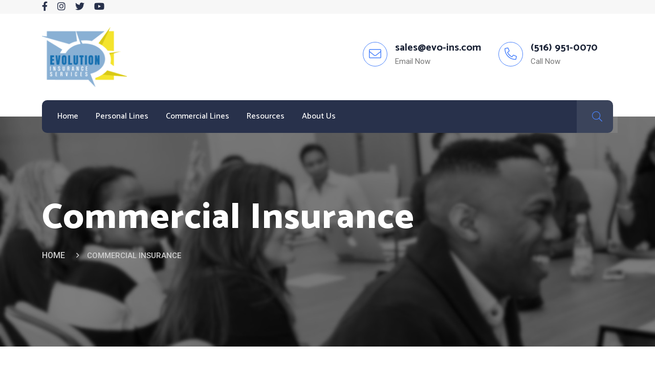

--- FILE ---
content_type: text/html; charset=UTF-8
request_url: http://evo-ins.com/commercial.php
body_size: 3200
content:
<!doctype html>
<html class="no-js" lang="zxx">

<head>
    <meta charset="utf-8">
    <meta http-equiv="x-ua-compatible" content="ie=edge">
    <title>Evolution Insurance Services</title>
    <meta name="description" content="">
    <meta name="viewport" content="width=device-width, initial-scale=1">
    <link rel="shortcut icon" type="image/x-icon" href="img/favicon.ico">
    <!-- Place favicon.ico in the root directory -->

    <!-- CSS here -->
    <link rel="stylesheet" href="css/bootstrap.min.css">
    <link rel="stylesheet" href="css/animate.min.css">
    <link rel="stylesheet" href="css/magnific-popup.css">
    <link rel="stylesheet" href="fontawesome/css/all.min.css">
    <link rel="stylesheet" href="css/dripicons.css">
    <link rel="stylesheet" href="css/slick.css">
    <link rel="stylesheet" href="css/meanmenu.css">
    <link rel="stylesheet" href="css/aos.css">
    <link rel="stylesheet" href="css/swiper.min.css">
    <link rel="stylesheet" href="css/default.css">
    <link rel="stylesheet" href="css/style.css">
    <link rel="stylesheet" href="css/responsive.css">
</head>

<body>
    <!-- header -->
    <header class="header-area header-three">
        <div class="header-top second-header d-none d-md-block">
            <div class="container">
                <div class="row align-items-center">
                    <div class="col-lg-6 col-md-6 d-none  d-md-block">
                        <div class="header-social">
                            <span>
                                <a href="#" title="Facebook"><i class="fab fa-facebook-f"></i></a>
                                <a href="#" title="LinkedIn"><i class="fab fa-instagram"></i></a>
                                <a href="#" title="Twitter"><i class="fab fa-twitter"></i></a>
                                <a href="#" title="Twitter"><i class="fab fa-youtube"></i></a>
                            </span>
                            <!--  /social media icon redux -->
                        </div>
                    </div>
                    <div class="col-lg-6 col-md-6 text-right d-none d-md-block">
                        <div class="header-cta">
                            <!-- <ul>      
                                     <li><a href="#">Solution Center</a></li>
                                     <li><a href="#">Our Offers</a></li>
                                     <li><a href="#">Why Us</a></li>
                                     <li><a href="#">24x7 Support</a></li>
                                </ul> -->
                        </div>
                    </div>

                </div>
            </div>
        </div>
        <div class="header-mid d-none d-md-block pt-25 pb-25">
            <div class="container">
                <div class="row align-items-center">
                    <div class="col-lg-2 col-md-12 d-none d-md-block">
                        <div class="logo">
                            <a href="index.html"><img src="img/logo/logo.png" alt="logo"></a>
                        </div>
                    </div>
                    <div class="col-lg-10 col-md-10 text-right d-none d-lg-block">
                        <div class="header-cta">
                            <ul>
                                <li>
                                    <div class="call-box">
                                        <div class="icon">
                                            <i class="fal fa-envelope"></i>
                                        </div>
                                        <div class="text">
                                            <strong>sales@evo-ins.com</strong>
                                            <span>Email Now</span>
                                        </div>
                                    </div>
                                </li>
                                <li>
                                    <div class="call-box">
                                        <div class="icon">
                                            <i class="fal fa-phone-alt"></i>
                                        </div>
                                        <div class="text">
                                            <strong>(516) 951-0070</strong>
                                            <span>Call Now</span>
                                        </div>
                                    </div>
                                </li>
                                <li style="display: none;">
                                    <a href="contact.html" class="top-btn">Get A Quote</a>
                                </li>

                            </ul>
                        </div>
                    </div>
                </div>
            </div>
        </div>
        <div id="header-sticky" class="menu-area">
            <div class="container">
                <div class="second-menu">
                    <div class="row align-items-center">
                        <div class="col-lg-2 col-md-12  d-lg-none d-x-none">
                            <div class="logo">
                                <a href="index.html"><img src="img/logo/logo.png" alt="logo"></a>
                            </div>
                        </div>
                        <div class="col-xl-11 col-lg-10">

                            <div class="main-menu">
                                <nav id="mobile-menu">
                                    <ul>
                                        <li>
                                            <a href="/">Home</a>
                                        </li>
                                        <li><a href="personal.php">Personal Lines</a></li>
                                        <li>
                                            <a href="commercial.php">Commercial Lines</a>
                                        </li>
                                        <li><a href="resources.php">Resources</a></li>
                                        <li><a href="about.php">About Us</a></li>
                                    </ul>
                                </nav>
                            </div>
                        </div>
                        <div class="col-xl-1 col-lg-2 text-right d-none d-lg-block">
                            <a href="#" class="menu-tigger"><i class="fal fa-search"></i></a>
                        </div>
                        <div class="col-12">
                            <div class="mobile-menu"></div>
                        </div>
                    </div>
                </div>
            </div>
        </div>
    </header>
    <!-- header-end -->
    <!-- offcanvas-area -->
    <div class="offcanvas-menu">
        <span class="menu-close"><i class="fas fa-times"></i></span>
        
        <div id="cssmenu3" class="menu-one-page-menu-container">
            <ul class="menu">
                <li class="menu-item menu-item-type-custom menu-item-object-custom"><a href="/">Home</a></li>
                <li class="menu-item menu-item-type-custom menu-item-object-custom"><a href="personal.php">Personal Lines</a></li>
                <li class="menu-item menu-item-type-custom menu-item-object-custom"><a href="commercial.php">Commercial Lines</a></li>
                <li class="menu-item menu-item-type-custom menu-item-object-custom"><a href="resources.php">Resources</a></li>
                <li class="menu-item menu-item-type-custom menu-item-object-custom"><a href="about.php">About</a></li>
            </ul>
        </div>

        <div id="cssmenu2" class="menu-one-page-menu-container">
            <ul id="menu-one-page-menu-12" class="menu">
                <li class="menu-item menu-item-type-custom menu-item-object-custom"><a href="#home"><span>(516) 951-0070</span></a></li>
                <li class="menu-item menu-item-type-custom menu-item-object-custom"><a href="#howitwork"><span>sales@evo-ins.com</span></a></li>
            </ul>
        </div>
    </div>
    <div class="offcanvas-overly"></div>
    <!-- offcanvas-end -->
<main>
<section class="breadcrumb-area d-flex align-items-center" style="background-image:url(img/bg/hero_commercial.jpg)">
                <div class="container">
                    <div class="row align-items-center">
                        <div class="col-xl-12 col-lg-12">
                            <div class="breadcrumb-wrap text-left">
                                <div class="breadcrumb-title">
                                    <h2>Commercial Insurance</h2>    
                                    <div class="breadcrumb-wrap">
                              
                                <nav aria-label="breadcrumb">
                                    <ol class="breadcrumb">
                                        <li class="breadcrumb-item"><a href="/">Home</a></li>
                                        <li class="breadcrumb-item active" aria-current="page">Commercial Insurance</li>
                                    </ol>
                                </nav>
                            </div>
                                </div>
                            </div>
                        </div>
                        
                    </div>
                </div>
            </section>
            <section class="about-area pt-120 pb-120">
                <div class="container">
                    <div class="row">
                        <div class="col-md-4">
                            <h3>Property And Casualty</h3>
                            <p>Explore our comprehensive range of Property and Casualty insurance services, designed to provide robust protection and peace of mind for your business.</p>
                            <a href="/commercial-property-casualty.php" class="btn btn-primary">Learn More</a>
                        </div>
                        <div class="col-md-4">
                            <h3>Specialty</h3>
                            <p>Delve into our Specialty Lines of commercial insurance, offering specialized coverage tailored for specific risks and industries.</p>
                            <a href="/commercial-specialty.php" class="btn btn-primary">Learn More</a>
                        </div>
                        <div class="col-md-4">
                            <h3>Shipping And Transportation</h3>
                            <p>Navigate the complexities of shipping and transportation with our tailored insurance solutions, specific to the specific requirements of the industry.</p>
                            <a href="/commercial-shipping-and-transportation.php" class="btn btn-primary">Learn More</a>
                        </div>
                    </div>
                </div>
            </section>

</main>
<style>
.product {
    margin-bottom: 40px; /* Space between products */
    overflow: hidden; /* Clear floats */
}

.product i {
    font-size: 50px; /* Icon size */
    float: left; /* Align icon to the left */
    margin-right: 20px; /* Space between icon and text */
    color: #F4E42C; /* Icon color */
}

.product h3 {
    font-size: 24px; /* Title font size */
    color: #333333; /* Title font color */
    margin-top: 0; /* Align title with the top of the icon */
}

.product p {
    font-size: 16px; /* Description font size */
    color: #666666; /* Description font color */
    text-align: justify; /* Justify text for better readability */
}

/* Responsive design adjustments */
@media screen and (max-width: 768px) {
    .product i {
        font-size: 30px; /* Smaller icon size on smaller screens */
        display: block; /* Center the icon */
        margin: 0 auto 15px; /* Space between icon and text on smaller screens */
        float: none; /* Disable float on smaller screens */
    }

    .product h3, .product p {
        text-align: left; /* Align text left on smaller screens */
    }
}

</style>
        <!-- footer -->
        <footer class="footer-bg footer-p pt-240" style="background-color: #28314b;">
            <div class="footer-top pb-70">
                <div class="container">
                    <div class="row justify-content-between">
                        
                        <div class="col-xl-7 col-lg-7 col-sm-6">
                            <div class="footer-widget mb-30" data-aos="fade-up" data-aos-duration="1000">
                                <div class="f-widget-title">
                                    <h2> Evolution Insurance</h2>
                                </div>
                                <div class="f-contact">
                                     <p>Evolution Insurance Services is a leading provider of property and casualty insurance services for individuals, and businesses of all sizes. </p>
                                    
                                    </div>
                                 <div class="footer-social mt-10">                                    
                                    <a href="#"><i class="fab fa-facebook-f"></i></a>
                                    <a href="#"><i class="fab fa-instagram"></i></a>
                                    <a href="#"><i class="fab fa-twitter"></i></a>
                                </div>    
                            </div>
                        </div>
						<div class="col-xl-2 col-lg-2 col-sm-6">
                            <div class="footer-widget mb-30" data-aos="fade-up" data-aos-duration="1400">
                                <div class="f-widget-title">
                                    <h2>Our Links</h2>
                                </div>
                                <div class="footer-link">
                                    <ul>                                        
                                        <li><a href="/">Home</a></li>
                                        <li><a href="/about.php"> About</a></li>
                                        <li><a href="/commercial.php"> Commercial </a></li>
                                        <li><a href="/personal.php"> Personal </a></li>
                                        <li><a href="/resources.php"> Claims </a></li>
                                    </ul>
                                </div>
                            </div>
                        </div>
                         <div class="col-xl-3 col-lg-3 col-sm-6">
                            <div class="footer-widget mb-30" data-aos="fade-up" data-aos-duration="1600">
                                <div class="f-widget-title">
                                  <h2>Contact Us</h2>
                                </div>
                                <div class="f-contact">
                                    <ul>
                                    <li>
                                        <i class="icon fal fa-phone"></i>
                                        <span>516-951-0070</span>
                                    </li>
                                   <li><i class="icon fal fa-envelope"></i>
                                        <span>
                                            <a href="mailto:sales@evo-ins.com">sales@evo-ins.com</a>
                                       </span>
                                    </li>
                                    <li>
                                        <i class="icon fal fa-map-marker-check"></i>
                                        <span>7600 Jericho Tpke, Suite 300B<br />Woodbury, NY 11797</span>
                                    </li>
                                    
                                </ul>
                                    
                                    </div>
                                
                            </div>
                        </div>                       
                    </div>
                </div>
            </div>
            <div class="copyright-wrap">
                <div class="container">
                    <div class="row align-items-center">
                        <div class="col-lg-12">
                          <div class="copy-text text-center">
                                 Copyright &copy; 2026 Evolution Insurance Services LLC. All rights reserved.       
                            </div>
                        </div>
                    </div>
                </div>
            </div>
        </footer>
        <!-- footer-end -->

		<!-- JS here -->
        <script src="js/vendor/modernizr-3.5.0.min.js"></script>
        <script src="js/vendor/jquery-3.6.0.min.js"></script>
        <script src="js/popper.min.js"></script>
        <script src="js/bootstrap.min.js"></script>
        <script src="js/slick.min.js"></script>
        <script src="js/ajax-form.js"></script>
        <script src="js/paroller.js"></script>
        <script src="js/wow.min.js"></script>
        <script src="js/js_isotope.pkgd.min.js"></script>
        <script src="js/imagesloaded.min.js"></script>
        <script src="js/parallax.min.js"></script>
        <script src="js/jquery.waypoints.min.js"></script>
        <script src="js/jquery.counterup.min.js"></script>
        <script src="js/jquery.scrollUp.min.js"></script>
        <script src="js/jquery.meanmenu.min.js"></script>
        <script src="js/parallax-scroll.js"></script>
        <script src="js/swiper.min.js"></script>
        <script src="js/aos.js"></script>
        <script src="js/jquery.magnific-popup.min.js"></script>
        <script src="js/element-in-view.js"></script>
        <script src="js/main.js"></script>
    </body>
</html>


--- FILE ---
content_type: text/css
request_url: http://evo-ins.com/css/style.css
body_size: 34331
content:
/* CSS Index
-----------------------------------
1. Theme default css
2. header
3. slider
4. about
5. features
6. services
7. video
8. choose
9. brand
10. work-process
11. team
12. counter
13. cta
14. testimonial
15. blog
16. pagination
17. f-cta
18. pricing
19. contact
20. footer

*/
@import url('https://fonts.googleapis.com/css2?family=Catamaran:wght@400;500;600;700;800;900&family=Roboto:ital,wght@0,400;0,500;0,700;0,900;1,300;1,400;1,500;1,700;1,900&display=swap');

/* 1. Theme default css */
body {
    font-family: 'Roboto', sans-serif;
    font-size: 15px;
    font-weight: normal;
    color: #777;
    font-style: normal;
    line-height: 26px;
}

.pr-60 {
    padding-right: 60px;
}

.text-bg h2 {
    font-size: 170px;
    color: #343f61 !important;
    margin-top: 30px;
    margin-bottom: -60px;
}

.pt-240 {
    padding-top: 240px;
}

.text-left {
    text-align: left !important;
}

.mean-container a.meanmenu-reveal span {
    background: no-repeat;
    display: block;
    height: 3px;
    margin-top: 3px;
    border-top: 3px solid #fff;
}

.mean-container .mean-nav ul li a {
    border-top: 1px solid rgba(217, 217, 217, 0.5);
    color: #333;
    display: block;
    float: left;
    margin: 0;
    padding: 10px 5%;
    text-align: left;
    text-decoration: none;
    text-transform: uppercase;
    width: 90%;
    font-size: 15px;
    font-weight: 600;
}

.mean-container .mean-nav {
    background: #FFFFFF 0% 0% no-repeat padding-box;
    box-shadow: 3px 4px 15px #0000001A;
    position: absolute;
}

.mean-container .mean-nav ul {
    overflow: hidden;
}

.mean-container .mean-nav ul li a.mean-expand {
    text-align: right;
    top: 0;
    width: 100%;
    z-index: 2;
    padding: 9px 12px;
}

.mean-container .mean-nav ul li a.mean-expand:hover {
    background: rgba(0, 0, 0, 0);
}

.srb-line {
    width: 100%;
    text-align: center;
    position: absolute;
    bottom: -90px;
}

.line5 {
    display: block;
}

.mr-15 {
    margin-right: 15px;
}

.img {
    max-width: 100%;
    transition: all 0.3s ease-out 0s;
}

.f-left {
    float: left
}

.f-right {
    float: right
}

.fix {
    overflow: hidden
}

a,
.button,
.btn {
    -webkit-transition: all 0.3s ease-out 0s;
    -moz-transition: all 0.3s ease-out 0s;
    -ms-transition: all 0.3s ease-out 0s;
    -o-transition: all 0.3s ease-out 0s;
    transition: all 0.3s ease-out 0s;
}

a:focus,
.button:focus {
    text-decoration: none;
    outline: none;
}

a:focus,
a:hover,
.portfolio-cat a:hover,
.footer -menu li a:hover {
    text-decoration: none;
}

.btn.focus,
.btn:focus {
    outline: 0;
    box-shadow: none;
}

a,
button {
    color: #00173c;
    outline: medium none;
}

a:hover {
    color: #4b83fc;
}

.box20 .title a {
    color: #fff;
}

.box20 .title a:hover {
    color: #444;
}

button:focus,
input:focus,
input:focus,
textarea,
textarea:focus {
    outline: none;
    box-shadow: none;
}

.uppercase {
    text-transform: uppercase;
}

.capitalize {
    text-transform: capitalize;
}

h1,
h2,
h3,
h4,
h5,
h6 {
    font-family: 'Catamaran', sans-serif;
    color: #00173c;
    margin-top: 0px;
    font-style: normal;
    font-weight: 800;
    text-transform: normal;
}

h1 a,
h2 a,
h3 a,
h4 a,
h5 a,
h6 a {
    color: inherit;
}

h1 {
    font-size: 40px;
    font-weight: 600;
}

h2 {
    font-size: 35px;
}

h3 {
    font-size: 28px;
}

h4 {
    font-size: 22px;
}

h5 {
    font-size: 18px;
}

h6 {
    font-size: 16px;
}

ul {
    margin: 0px;
    padding: 0px;
}

li {
    list-style: none
}

p {


    margin-bottom: 15px;
}

hr {
    border-bottom: 1px solid #eceff8;
    border-top: 0 none;
    margin: 30px 0;
    padding: 0;
}

label {
    color: #7e7e7e;
    cursor: pointer;
    font-size: 14px;
    font-weight: 400;
}

*::-moz-selection {
    background: #d6b161;
    color: #fff;
    text-shadow: none;
}

::-moz-selection {
    background: #444;
    color: #fff;
    text-shadow: none;
}

::selection {
    background: #444;
    color: #fff;
    text-shadow: none;
}

*::-moz-placeholder {
    color: #555555;
    font-size: 14px;
    opacity: 1;
}

*::placeholder {
    color: #555555;
    font-size: 14px;
    opacity: 1;
}

.theme-overlay {
    position: relative
}

.theme-overlay::before {
    background: #1696e7 none repeat scroll 0 0;
    content: "";
    height: 100%;
    left: 0;
    opacity: 0.6;
    position: absolute;
    top: 0;
    width: 100%;
}

.separator {
    border-top: 1px solid #f2f2f2
}


/* button style */

.btn {
    border-radius: 4px;
    color: #fff;
    display: inline-block;
    font-size: 16px;
    letter-spacing: 0;
    line-height: 1;
    margin-bottom: 0;
    padding: 20px 30px;
    text-align: center;
    text-transform: unset;
    touch-action: manipulation;
    transition: all 0.3s ease 0s;
    vertical-align: middle;
    white-space: nowrap;
    position: relative;
    z-index: 1;
    text-transform: uppercase;
    background: #4b83fc;
    border: none;
    font-family: 'Catamaran', sans-serif;
    font-weight: 700;
}

.btn i {
    margin-left: 10px;
    font-size: 18px;
}

.btn::before {
    width: 40px;
    height: 40px;
    position: absolute;
    border-radius: 50%;
    content: "";
    background: #0c2957;
    top: 10PX;
    left: 10px;
    z-index: -1;
    transition: all 0.3s ease 0s;
    display: none;
}

.btn:hover::before {
    width: 100%;
    height: 100%;
    position: absolute;
    border-radius: 4px;
    content: "";
    background: #0c2957;
    top: 0;
    left: 0;
    z-index: -1;
}

.btn:hover {
    color: #fff;
    background: #0c2957;
}


.slider-btn:hover .btn-after {
    margin-top: -50px;
    margin-left: 0px;
}

/* scrollUp */
#scrollUp {
    background: #4b83fc;
    height: 45px;
    width: 45px;
    right: 50px;
    bottom: 77px;
    color: #fff;
    font-size: 20px;
    text-align: center;
    border-radius: 50%;
    font-size: 22px;
    line-height: 45px;
    transition: .3s;
}

#scrollUp:hover {
    background: #4b83fc;
}

/* 2. header */

.header-top {
    padding-top: 40px;
    border-bottom: 1px solid #e6e6e6;
    padding-bottom: 30px;
}

.innder-ht {
    padding: 10px 0;
}

.wellcome-text p {
    margin-bottom: 0;
    color: #8a8a8a;
}

.header-cta ul li {
    display: inline-block;
    padding-right: 30px;
}

.header-cta ul li:first-child {
    margin-left: 0;
    border-left: none;
}

.header-cta ul li:last-child {
    padding-right: 0;
    border-right: none;
}

.header-cta ul li i {
    display: inline-block;
    margin-right: 5px;
    position: relative;
    top: 1px;
    color: #4b83fc;
    width: 48px;
    height: 48px;
    border-width: 1px;
    border-style: solid;
    border-radius: 50%;
    text-align: center;
    font-size: 24px;
    line-height: 45px;
}

.header-top-cta ul li {
    display: inline-block;
    width: 200px;
    margin-right: 80px;
}

.header-top-cta ul li:last-child {
    margin-right: 0;
}

.header-top .header-cta ul li {
    border-right: 1px solid #e1e1e1;
    margin-right: 15px;
    margin-top: 10px;
    margin-bottom: 10px;
}

.header-top .header-cta ul li a {
    color: #28314b;
    background: none;
}

.header-top .header-cta ul li a:hover {
    color: #4b83fc;
}

.header-top .header-cta ul li:last-child {
    border-right: none;
}

.h-cta-icon {
    float: left;
    display: block;
    margin-right: 20px;
}

.h-cta-content {
    overflow: hidden;
}

.h-cta-content h5 {
    font-size: 14px;
    text-transform: uppercase;
    letter-spacing: 2px;
    margin-bottom: 0;
}

.h-cta-content p {
    margin-bottom: 0;
    line-height: 1.5;
}

.menu-area {
    position: relative;
}

.menu .sub-menu {
    display: none;
    position: absolute;
    background-color: #ffff;
    min-width: 250px;
    z-index: 1;
    transition: all 0.3s ease-in-out;
    margin-top: 15px;
    border-top: 4px solid #faa292;
    box-shadow: 0 10px 15px rgba(25, 25, 25, 0.1);
    -webkit-box-shadow: 0 10px 15px rgba(25, 25, 25, 0.1);
}

.menu .sub-menu,
.menu .children {
    display: none;
    position: absolute;
    background-color: #ffff;
    min-width: 250px;
    z-index: 1;
    transition: all 0.3s ease-in-out;
    margin-top: 15px;
    border-top: 4px solid #4b83fc;
    box-shadow: 0 10px 15px rgba(25, 25, 25, 0.1);
    -webkit-box-shadow: 0 10px 15px rgba(25, 25, 25, 0.1);
}

.main-menu {
    position: relative;
    z-index: 9;
}

.menu .sub-menu li {
    margin-left: 0 !important;
    float: left;
    border-bottom: 1px solid #ddd;
    width: 100%;
    text-align: left;
}

.main-menu .sub-menu li a {
    padding: 15px;
}

.menu .sub-menu li,
.menu .children li {
    margin-left: 0 !important;
    float: left;
    border-bottom: 1px solid #ddd;
    width: 100%;
    text-align: left;
}

.menu .menu-item-has-children:hover>ul {
    display: block;
    margin-top: 0px;
}

.main-menu .menu-item-has-children>ul>.menu-item-has-children>ul {
    display: none;
    position: absolute;
    background-color: #ffff;
    width: 250px;
    z-index: 1;
    padding: 0;
    margin-left: -255px;
    margin-top: 0;
    top: -3px;
}

.menu .menu-item-has-children:hover>ul,
.menu .page_item_has_children:hover>ul {
    display: block;
    margin-top: 0px;
}

.menu .page_item_has_children>ul>.page_item_has_children:hover>ul {
    margin-left: -265px;
    margin-top: 0;
    top: -3px;
}

.main-menu .menu-item-has-children>ul>.menu-item-has-children:hover>ul,
.menu .page_item_has_children>ul>.page_item_has_children:hover>ul {
    display: block;
}

.main-menu .menu-item-has-children>ul>.menu-item-has-children:hover>ul {
    display: block;
}

.main-menu .menu-item-has-children>ul>.menu-item-has-children>ul>.menu-item-has-children>ul {
    display: none;
    position: absolute;
    background-color: #ffff;
    width: 250px;
    z-index: 1;
    padding: 0;
    margin-left: 255px;
    margin-top: 0;
    top: -3px;
}

.main-menu ul li {
    display: inline-block;
    margin-left: 25px;
    position: relative;
}

.main-menu ul li.active a {
    color: #4b83fc;
}

.main-menu ul li a {
    display: block;
    color: #00173c;
    padding: 16px 0;
    font-weight: 500;
    position: relative;
    font-size: 16px;
    font-family: 'Catamaran', sans-serif;
}

.main-menu ul li a::after {
    content: "+";
    margin-left: 10px;
    color: #4b83fc;
    display: none;
}

.main-menu ul li:last-child a::after,
.main-menu .has-sub ul li a::after {
    display: none;
}

.main-menu ul li:first-child {
    margin-left: 0;
}

.menu-area .menu-tigger {
    cursor: pointer;
    display: inline-block;
}

.menu-area .menu-tigger span {
    height: 2px;
    width: 30px;
    background: #2935bb;
    display: block;
    margin: 7px 0;
    transition: .3s;
}

.main-menu ul li:hover>a {
    color: #4b83fc;
}

.main-menu ul li:hover>a::before {
    width: 100%;
}

.display-ib {
    display: inline-block;
}

.header-social a {
    font-size: 14px;
    display: inline-block;
    margin-left: 15px;
    text-align: center;
    color: #191D3B;
}

.search-top {
    display: inline-block;
    position: absolute;
    top: 16px;
    border: 2px solid #00173c;
    border-radius: 30px;
    left: 20%;
}

.search-top ul {
    background: #4CC3C1 0% 0% no-repeat padding-box;
    border-radius: 23px;
    margin: 5px;
    padding: 10px 5px 5px;
}

.search-top li {
    display: inline-block;
    padding: 0px 15px;
    border-right: 1px solid #ffffff38;
}

.search-top li a {
    color: #fff;
    font-size: 18px;
    float: left;
}

.search-top li:last-child {
    border: none;
}

.header-social a:hover {
    color: #fff;
}

.sticky-menu {
    left: 0;
    margin: auto;
    position: fixed !important;
    top: 0;
    width: 100%;
    box-shadow: 0 0 60px 0 rgba(0, 0, 0, .07);
    z-index: 5 !important;
    background: #fff;
    -webkit-animation: 300ms ease-in-out 0s normal none 1 running fadeInDown;
    animation: 300ms ease-in-out 0s normal none 1 running fadeInDown;
    -webkit-box-shadow: 0 10px 15px rgba(25, 25, 25, 0.1);
}

.responsive {
    display: none;
}

#mobile-menu {
    display: block;
}

.right-menu li {
    float: left;
    padding: 10px 20px 10px 0;
}

.right-menu li:last-child {
    padding-right: 0;
}

.right-menu .icon {
    float: left;
    margin-right: 20px;
}

.right-menu .icon img {
    box-shadow: 0px 20px 60px 0px rgba(0, 0, 0, 0.3);
    border-radius: 50%;
}

.right-menu .text {
    float: left;
    padding-top: 5px;
}

.right-menu .text span {
    display: block;
    color: #517496;
}

.right-menu .text strong {
    color: #0c2957;
    font-size: 22px;
    font-weight: 900;
    font-family: 'Catamaran', sans-serif;
}

.menu-search {
    padding: 10px 22px 10px 0;
    border-right: 1px solid #e7e7e7;
}

.menu-search a {
    font-size: 16px;
    display: inline-block;
    margin-top: 5px;
    background: #ffffff4a;
    text-align: center;
    line-height: 33px;
    border-radius: 50%;
    color: #0c2957;
}

.top-btn {
    background: #4b83fc;
    padding: 16px 30px;
    width: 100%;
    float: left;
    color: #fff;
    font-family: 'Catamaran', sans-serif;
    font-weight: 700;
    text-align: center;
    text-transform: uppercase;
    border-radius: 4px;
}

.top-btn:hover,
.btn:hover {
    background: #28314b;
}

.top-btn i {
    font-size: 16px;
    margin-left: 10px;
}

.top-btn:hover {
    background: transparent linear-gradient(90deg, #4b83fc0%, #4b83fc100%) 0% 0% no-repeat padding-box;
    color: #fff;
}

.sticky-menu .logo {
    margin-top: 0;
    line-height: 61px;
    height: auto;
}

.slider-content {
    position: relative;
    z-index: 2;

}

.slider-bg .banner-img {
    overflow: hidden;
    height: 738px;
    margin-top: 115px;
    margin-right: -62px;
}

.slider-content.s-slider-content.text2 {
    margin-top: 0;
}

.slider-content.s-slider-content.text3 {
    margin-top: 168px;
}

.slider-price {
    position: absolute;
    right: 0;
    bottom: 0;
}

.slider-price h3 {
    color: #fff;
}

.slider-price h2 {
    color: #4b83fc;
    font-size: 60px;
    font-weight: 500;
}

.slider-btn {
    display: inline-block;
    position: relative;
}

.slider-active .slick-dots {
    position: absolute;
    top: 40%;
    left: 22%;
}

.slider-active .slick-dots li button {
    text-indent: -99999px;
    border: none;
    padding: 0;
    height: 1px;
    margin-left: 10px;
    background: #4b83fc;
    border-radius: 50px;
    z-index: 1;
    cursor: pointer;
    transition: .3s;

}

.slider-active .slick-dots li.slick-active button {
    width: 50px;
    background: #4b83fc;
}

.slider-active .slick-dots li.slick-active button::before {

    opacity: 1;
}

.slider-active .slick-dots li button::before {
    content: "";
    width: 19px;
    height: 19px;
    float: left;
    position: relative;
    margin-top: -9px;
    left: -19px;
    border-radius: 50%;
    opacity: .7;
    background-repeat: no-repeat;
    background-position: center;
}

.second-header {
    border: none;
    padding-bottom: 0;
    background: #00173c;
    padding-top: 0;
    color: #fff;
    position: relative;
    z-index: 1;
}

.second-header a,
.second-header span {
    color: #fff;
}

.second-header a:hover {
    color: #fff;
    background: #10336a;
}

.second-menu {
    position: relative;
    z-index: 9;
    background: #28314b;
    border-radius: 10px;
}

.second-menu a i {
    background: #ffffff17;
    padding: 22px 30px;
    color: #4b83fc;
    font-size: 20px;
}

.sticky-menu .second-menu {
    margin: 0;
    box-shadow: none;
    padding: 0;
}

.sticky-menu .second-menu::before {
    content: none;
}

.second-menu .main-menu ul li {
    margin-left: 40px;
}

.second-menu .main-menu ul li a::before {
    content: none;
}

.second-header-btn .btn {
    background: #4b83fc;
    box-shadow: 0px 10px 30px 0px rgba(54, 96, 217, 0.3);
    font-size: 16px;
    text-transform: uppercase;
    color: #fff;
    padding: 20px 30px;
    position: relative;
    border-radius: 4px;
}

.second-header-btn .btn:hover {
    color: #fff;
    background: #0c2957;
}

.img-main {
    position: relative;
    z-index: 2;
}

.offcanvas-menu {
    position: fixed;
    right: 0;
    height: 100%;
    width: 300px;
    z-index: 999;
    background: #00081b;
    top: 0;
    padding: 30px;
    transition: .5s;
    transform: translateX(100%);
}

.offcanvas-menu.active {
    transform: translateX(0)
}

.menu-close i {
    font-size: 18px;
    color: #fff;
    transition: .3s;
    cursor: pointer;
}

.menu-close:hover i {
    color: #4b83fc;
}

.offcanvas-menu ul {
    margin-top: 30px;
}

.offcanvas-menu ul li {
    border-bottom: 1px solid #101c38;
}

.offcanvas-menu ul li a {
    color: #fff;
    font-size: 18px;
    text-transform: capitalize;
    padding: 6px 0;
    display: block;
}

.offcanvas-menu ul li:hover a {
    color: #4b83fc;
}

.side-social a {
    color: #fff;
    margin-right: 10px;
}

.side-social {
    margin-top: 30px;
}

.side-social a:hover {
    color: #4b83fc;
}

.offcanvas-menu form {
    position: relative;
    margin-top: 30px;
}

.offcanvas-menu form input {
    width: 100%;
    background: none;
    border: 1px solid #2d3547;
    padding: 7px 10px;
    color: #fff;
}

.offcanvas-menu form button {
    position: absolute;
    border: none;
    right: 0;
    background: #4b83fc;
    padding: 8px 14px;
    top: 0;
    cursor: pointer;
}

.offcanvas-menu form button i {
    color: #fff;
}

.offcanvas-overly {
    position: fixed;
    background: #000;
    top: 0;
    left: 0;
    height: 100%;
    width: 100%;
    z-index: 9;
    opacity: 0;
    visibility: hidden;
    transition: .3s;
}

.offcanvas-overly.active {
    opacity: .5;
    visibility: visible;
}

.off-logo {
    display: none;
}

.header-two .menu-area {
    padding-top: 0;
}

.header-two .top-callus {
    background: #4b83fc;
    color: #fff;
    display: inline-block;
    padding: 15px 30px;
    border-radius: 0 0px 10px 10px;
    width: 100%;
}

.header-two #mobile-menu {
    float: left;
}

.header-two .logo img {
    width: auto;
    max-width: 60%;
}

.header-two .main-menu ul li a {
    color: #0c2957;
}

.header-three {}

.header-three .second-header {
    background: #f7f7f7;
}

.header-three .menu-area::before {
    display: none;
}

.header-three .menu-area {
    border-top: 0;
    position: relative;
    z-index: 9;
    margin-bottom: -32px;
}

.header-three .sticky-menu {
    margin-top: 0;
    background: #28314b;
}

.header-three .main-menu ul li a {
    font-family: 'Catamaran', sans-serif;
    color: #fff;
}

.header-three .main-menu .sub-menu li a,
.menu .children li a {
    color: #4f4f4f !important;
}

.header-three .main-menu .sub-menu li a:hover,
.menu .children li a:hover {
    color: #4b83fc !important;
}

.header-three .btn.ss-btn {
    float: right;
}

.login li {
    display: inline-block;
}

.login li a {
    color: #fff;
    text-transform: uppercase;
}

.slider-three .slider-img {
    margin-left: -25px;
    margin-top: 50px;
    margin-right: -227px;
}

.slider-bg-three::before {
    content: "";
    position: absolute;
    top: 0;
    left: 0;
    width: 100%;
    height: 100%;
    background: #040f2d91;
    z-index: 1;
}

.slider-four .slider-bg h5 {
    border: none;
    color: #ffffff1c;
    font-size: 170px;
}

.slider-four .slider-img {
    margin-left: 0;
    margin-top: 136px;
    margin-right: -235px;
    float: right;
}

.slider-four .slider-img img {
    position: relative;
    z-index: 1;
}

.slider-four .slider-bg .text2 h5 {
    color: #4b83fc;
    font-size: 18px;
    font-family: 'Catamaran', sans-serif;
    font-weight: 500;
}

.slider-four .slider-bg .video-i i {
    border: none;
    color: #4b83fc;
    margin-right: 10px;
}

.slider-four .slider-bg .text2 p {
    color: #777;
}

.single-slider .subricbe {
    border-radius: 4px;
    background-color: rgb(255, 255, 255);
    box-shadow: 0px 20px 60px 0px rgba(0, 0, 0, 0.08);
    position: relative;
    padding: 15px;
    margin-top: 40px;
    width: 92%;
}

.header-input {
    padding: 0 1rem;
    width: 100%;
    height: 4.4rem;
    border-radius: 5px;
    outline: none !important;
    margin-bottom: 0;
    border: 1px solid #f8f8f8;
    background: #f8f8f8;
    border-radius: 0;
}

.contact-form .btn::before {
    display: none;
}

.header-btn {
    position: absolute;
    right: 15px;
    top: 15px;
    bottom: 15px;
    border-radius: 4px;
    background: #4b83fc;
    border: none;
    color: #fff;
    padding: 5px 15px;
}

.header-btn i {
    margin-left: 0;
}

.search-top2 {
    float: right;
}

.search-top2 li {
    margin-left: 20px;
    float: left;
    border-radius: 10px;
    background: #0c2957;
    width: 45px;
    height: 45px;
    text-align: center;
    line-height: 45px;
}

.search-top2 li a {
    float: none !important;
}

.search-top2 li .fas.fa-search {
    color: #36383a;
}

/* breadcrumb */
.breadcrumb-area {
    background-size: cover;
    position: relative;
    min-height: 450px;
    background-repeat: no-repeat;
    background-color: #000;
}

.breadcrumb {
    display: inline-block;
    -ms-flex-wrap: wrap;
    flex-wrap: unset;
    padding: 0;
    margin-bottom: 0;
    list-style: none;
    background-color: unset;
    border-radius: 0;
    text-transform: uppercase;
}

.breadcrumb li {
    display: inline-block;
}

.breadcrumb li a {
    font-size: 16px;
    font-weight: 500;
    color: #cfcfcf;
}

.breadcrumb-item+.breadcrumb-item::before {
    display: inline-block;
    padding-right: 15px;
    padding-left: 10px;
    color: #cfcfcf;
    content: "";
    font-family: "Font Awesome 5 Pro";
}

.breadcrumb-title h2 {
    font-size: 70px;
    margin-bottom: 25px;
    line-height: 1;
    letter-spacing: 1px;
    color: #fff !important;
}

.breadcrumb-title p {
    margin-bottom: 0;
    color: #777;
    font-size: 16px;
}

.breadcrumb>.active {
    color: #cfcfcf !important;
    font-weight: 500;
}

.cart-top {
    display: inline-block;
}

.cart-top li {
    display: inline-block;
    padding: 0px 17px;
}

.cart-top li a {
    color: #fff;
    font-size: 18px;
    float: none !important;
}

.cart-top li:last-child {
    border: none;
}

.call-box .icon {
    display: inline-block;
}

.call-box .icon,
.call-box .text {
    float: left;
    text-align: left;
}

.call-box li {
    float: left;
    color: #fff;
}

.call-box .text {
    margin-left: 10px;
}

.call-box span {
    display: block;
}

.call-box strong {
    font-size: 20px;
    color: #1b2336;
    font-family: 'Catamaran', sans-serif;
}

.header-social a {
    color: #28314b;
    margin-right: 15px;
    font-size: 18px;
    margin-left: 0;
}

.header-social a:hover {
    background: none;
    color: #4b83fc;
}

/* 3. slider */
.overlay-bg-01 {
    position: absolute;
    left: 0;
    top: 0;
}

.overlay-bg-02 {
    position: absolute;
    left: 0;
    bottom: 0;
}

.overlay-bg-03 {
    position: absolute;
    right: 0;
    top: 30px;
}

.overlay-bg-04 {
    position: absolute;
    right: 0;
    bottom: 100px;
}

.slider-bg {
    min-height: 800px !important;
    background-position: center bottom;
    background-size: cover;
    position: relative;
    z-index: 1;
}

.slider-bg .image-layer {
    position: absolute;
    top: 0;
    left: 0;
    right: 0;
    bottom: 0;
    background-repeat: no-repeat;
    background-size: cover !important;
    transform: scale(1);
    transition: transform 7000ms ease;
    z-index: 1;
}

.slider-bg.slick-active .image-layer {
    transform: scale(1.15);
}

.slider-bg .video-i.popup-video {
    text-align: center;
    position: relative;
    z-index: 1;
    text-transform: uppercase;
    font-weight: 700;
    font-size: 16px;
    color: #fff;
    font-family: 'Catamaran', sans-serif;
}

.slider-bg .video-i.popup-video img {
    display: inline-block;
}

.show-bg3::before {
    content: "";
    position: absolute;
    left: 0;
    top: 0;
    height: 100%;
    width: 100%;
    background: #000;
    opacity: .7;
    z-index: 1;
}

.slider-bg2 {
    min-height: 900px;
    background-position: center;
    background-size: cover;
    position: relative;
    margin-top: -118px;
    z-index: 1;
}

.slider-bg2 .slider-content>span::before {
    content: "";
    background: #383838;
    height: 3px;
    float: left;
    width: 60px;
    margin-top: 15px;
    margin-right: 10px;
}

.slider-bg2 .slider-content h2 {
    color: #fff;
}

.slider-bg2 .slider-content p {
    color: #676f67;
    font-size: 16px;
    margin-bottom: 0;
}

.slider-bg2 .slider-content>span {
    font-size: 22px;
    font-weight: 500;
    color: #4b83fc;
    display: block;
    margin-bottom: 20px;
    margin-top: 30px;
}

.slider-bg .video-i i {
    background: #fff;
    padding: 14px;
    border-radius: 100%;
    width: 60px;
    display: inline-block;
    text-align: center;
    color: #4b83fc;
    height: 60px;
    line-height: 30px;
    box-shadow: 1px 1.732px 60px 0px rgba(250, 63, 108, 0.1);
    margin-right: 10px;
}

.slider-bg2 .video-i {
    background: #383838;
    padding: 14px;
    border-radius: 100%;
    width: 51px;
    display: inline-block;
    text-align: center;
    color: #fff;
    margin-left: 20px;
}

.slider-bg2 .video-i:hover {
    background: #4b83fc;
    padding: 14px;
    border-radius: 100%;
    width: 51px;
    display: inline-block;
    text-align: center;
    color: #fff;
    margin-left: 20px;
}

#particles-js {
    position: absolute;
    left: 0;
    width: 100%;
    height: 100%;
    z-index: -1;
}

.slider-content>span {
    font-size: 16px;
    font-weight: 500;
    color: #4b83fc;
    text-transform: uppercase;
    letter-spacing: 6px;
    display: block;
    margin-bottom: 20px;
}

.slider-content h2 {
    font-size: 80px;
    letter-spacing: 1.0px;
    line-height: 1.2;
    margin-bottom: 40px;
    color: #28314b;
    font-weight: 800;
}

.slider-content h2 span {
    color: #4b83fc;
}

.slider-content h5 {
    margin-bottom: 15px;
    font-size: 22px;
    text-transform: uppercase;
    line-height: 18px;
    box-shadow: 5px 8.66px 70px 0px rgba(0, 0, 0, 0.1);
    border-radius: 8px;
    background-color: #fff;
    display: inline-block;
    padding: 20px 30px;
}

.slider-content h5 span {
    color: #4b83fc;
}

.slider-content h4 {
    margin-bottom: 15px;
    font-size: 22px;
    text-transform: uppercase;
}

.slider-content h4 span {
    color: #4b83fc;
}

.slider-content p span {
    display: inline-block;
    height: 2px;
    width: 40px;
    background: #4b83fc;
    margin-right: 20px;
    position: relative;
    top: -4px;
}

.slider-content p {
    color: #fff;
    font-size: 18px;
    margin-bottom: 0;
}

.p-relative {
    position: relative;
}

.down-arrow {
    position: absolute;
    bottom: 60px;
    left: 0;
    right: 0;
    color: #fff;
    z-index: 1;
    height: 60px;
    width: 30px;
    margin: auto;
    text-align: center;
    line-height: 60px;
    border: 2px solid #fff;
    border-radius: 50px;
    font-size: 18px;
}

.down-arrow:hover {
    color: #fff;
}

.slider-active .slick-arrow {
    position: absolute;
    top: 45%;
    transform: translateY(-50%);
    left: 5%;
    color: #00163b;
    font-size: 26px;
    line-height: 60px;
    border: none;
    text-align: center;
    z-index: 9;
    cursor: pointer;
    padding: 0;
    background: none;
    transition: .5s;
    width: 60px;
    height: 60px;
    background: #fff;
    box-shadow: 1px 1.732px 60px 0px rgba(0, 0, 0, 0.1);
    border-radius: 50%;
}


.slider-active .slick-next {
    right: 5%;
    left: inherit;
}

.slider-active .slick-arrow,
.slider-active .slick-next {
    transition: all 0.3s ease 0s;
    opacity: 0;
}

.slider-active:hover .slick-prev {
    left: 4%;
}

.slider-active:hover .slick-next {
    right: 4%;
}

.slider-active:hover .slick-arrow,
.slider-active:hover .slick-next {
    opacity: 1;
}

.slider-active .slick-arrow:hover {
    color: #fff;
    background: #4b83fc;
}

.second-slider-content h2 {
    font-size: 90px;
    margin-bottom: 20px;
}

.second-slider-bg::before {
    opacity: .5;
}

.second-slider-content {
    padding-top: 85px;
    padding-bottom: 5px;
}

.s-slider-content h2 {
    margin-bottom: 25px;
}

.s-slider-content p {
    font-size: 18px;
    color: #777;
    line-height: 26px;
    margin: auto;
}

.slider-four .s-slider-content p {
    font-size: 18px;
    color: #fff;
    line-height: 26px;
    padding-bottom: 30px;
    width: 90%;
    margin: auto;
}

.btn-icon {
    position: absolute;
    left: 10px;
    top: 10px;
    bottom: 10px;
    background: #ffb3a5;
    padding: 10px 15px;
    color: #fff;
}

.btn.ss-btn.active {
    background: none;
    color: #4b83fc;
    border: 2px solid #4b83fc;
    box-shadow: none;
}

.btn.ss-btn.active:hover {
    color: #fff;
    background: #4b83fc;
}

.line {
    float: left;
    margin-right: 15px;
}

.slider-shape {
    position: absolute !important;
    z-index: 9;
}

.ss-one {
    top: 130px !important;
    left: 150px !important;
}

.ss-two {
    top: 638px !important;
    left: 10% !important;
}

.ss-three {
    top: 10% !important;
    left: 90% !important;
}

.ss-four {
    top: 10% !important;
    left: 11% !important;
}

.ss-five {
    left: 0% !important;
    top: 60% !important;
}

.ss-six {
    left: 88% !important;
    top: 80% !important;
}

.ss-seven {
    top: 20% !important;
    left: 89% !important;
}

.slider-bg .text2 h2 {
    font-size: 60px;
}

.slider-bg .text2 a {
    color: #FFF;
}

.slider-bg .text2 .btn.ss-btn.active {
    background: #4b83fc;
    border: 2px solid #4b83fc;
    color: #FFF;
}

.slider-bg .text2 p {
    padding-right: 22%;
    color: #fff;
}

.slider-text-2 h2 {
    color: #fff;
}

.s-aliment-1 {
    position: absolute;
    background-color: #fffffff2;
    border-radius: 8px;
    padding: 15px;
    box-shadow: 0px 10px 60px 0px rgba(0, 0, 0, 0.1);
    align-items: center;
    z-index: 1;
    animation: movedelement 5s linear infinite;
    width: 250px;
}

.s-aliment-2 {
    position: absolute;
    z-index: 1;
    animation: movedelement 5s linear infinite;
    top: -290px;
    left: 25%;
}

.aliment-icon-red {
    text-align: center;
    width: 100%;
}

.aliment-icon-red img {
    display: inline-block;
}

.aliment-content p {
    margin-bottom: 0;
}

.aliment-content .h3-title {
    font-size: 22px;
    margin-bottom: 10px;
    font-weight: 600;
}

@keyframes movedelement {
    0% {
        -webkit-transform: translate(0);
        transform: translate(0);
    }

    25% {
        -webkit-transform: translate(10px, 10px);
        transform: translate(10px, 10px);
    }

    50% {
        -webkit-transform: translate(5px, 5px);
        transform: translate(5px, 5px);
    }

    75% {
        -webkit-transform: translate(10px, -5px);
        transform: translate(10px, -5px);
    }

    to {
        -webkit-transform: translate(0);
        transform: translate(0);
    }
}

.slider-content2 h2 {
    color: #0c2957;
}

.slider-content2 p {
    color: #777777;
}

.slider-content2 h5 {
    color: #777777;
}

/* 4. about */

.about-img {
    margin-left: -50px;
}

.about-user {
    display: flex;
    margin: 30px 0;
    border-bottom: 1px solid #d7d7d7;
    padding-bottom: 15px;
}

.about-user .img {
    margin-right: 30px;
}

.about-user .text h5 {
    color: #4b83fc;
}

.about-text {
    position: absolute;
    bottom: 0px;
    right: 30px;
    width: 200px;
    background: #4b83fc;
    padding: 30px;
    border-radius: 4px;
    box-shadow: 0px 10px 60px 0px rgba(0, 0, 0, 0.08);
}

.about-text span {
    font-size: 65px;
    color: #fff;
    position: relative;
    display: inline-block;
    font-weight: 800;
    font-family: 'Catamaran', sans-serif;
    margin-top: 15px;
}

.about-text span sub {
    font-size: 30px;
    color: #fff;
    font-weight: 800;
    margin-left: -10px;
    bottom: 5px;
}

.about-title>span {
    font-size: 14px;
    font-weight: 500;
    text-transform: uppercase;
    color: #fff;
    background: #4b83fc;
    height: 30px;
    display: inline-block;
    text-align: center;
    line-height: 30px;
    margin-bottom: 30px;
}

.about-title h2 {
    font-size: 70px;
    margin-bottom: 0 !important;
}

.about-title h5 {
    color: #4b83fc;
    font-size: 18px;
    margin-bottom: 10px;
    text-transform: uppercase;
}

.about-title .title-strong {
    color: #4f4f4f;
    font-weight: 500;
    font-size: 18px;
}

.about-title .title-strong span {
    padding: 3px 12px;
    background: #4b83fc;
    border-radius: 5px;
    color: #fff;
}

.about-title p span {
    display: inline-block;
    height: 2px;
    width: 40px;
    background: #4b83fc;
    margin-right: 20px;
    position: relative;
    top: -5px;
}

.about-title p {
    margin-bottom: 0;
}

.about-content p {
    margin-bottom: 45px;
}

.about-content li {
    display: flex;
    margin-bottom: 10px;
    color: #0c2957;
    border-radius: 8px;
    background-color: rgb(247, 247, 247);
    padding: 5px;
}


.about-content li .text {
    padding-top: 0;
}

.about-title h2 span {
    color: #4b83fc;
}

.about-content li .icon i {
    width: 40px;
    height: 40px;
    background: #ebebeb;
    text-align: center;
    line-height: 40px;
    margin-right: 20px;
    color: #4b83fc;
}

.product-qulity li h3 {
    font-size: 26px;
    font-weight: 700;
}

.product-qulity li .icon {
    width: 140px;
    margin-top: 12px;
}

.about-content .exprince {
    border-radius: 10px;
    background-color: rgb(255, 255, 255);
    box-shadow: 2.5px 4.33px 15px 0px rgba(0, 0, 0, 0.15);
    text-align: center;
    padding: 30px 0;
}

.about-content .exprince h5 {
    margin-top: 15px;
    margin-bottom: 0;
    font-size: 25px;
    font-weight: 500;
    color: #0595b8;
}

.about-content .exprince p {
    margin-bottom: 0;
}

.about-content .nav-tabs {
    border: 1px solid #00173c;
    width: 54%;
    padding: 6px;
    display: inherit;
    border-radius: 10px;
    margin-bottom: 30px;
}

.about-content .nav-tabs .nav-item {
    margin-bottom: 0;
    display: inline-block;
    margin-top: 0;
}

.about-content .nav-tabs .nav-item.show .nav-link,
.about-content .nav-tabs .nav-link.active {
    color: #495057;
    background-color: #00173c;
    border: none;
    border-radius: 10px;
    padding: 12px 32px;
    color: #fff;
    text-transform: uppercase;
}

.about-content .nav-tabs .nav-link {
    padding: 12px 32px;
    text-transform: uppercase;
    border: none;
}

.ab-ul {
    margin-top: 30px;
}

.ab-ul li {
    float: left;
    width: 50%;
}

.ab-ul li .icon i {
    width: 40px;
    height: 40px;
    background: #FFFFFF 0% 0% no-repeat padding-box;
    border: 2px solid #EEEEEE;
    border-radius: 50%;
    text-align: center;
    line-height: 40px;
    margin-right: 20px;
    color: #4b83fc;
}

.sr-ul {
    margin-top: 30px;
}

.sr-ul li {
    float: left;
    width: 46.2%;
    background-color: rgb(255, 255, 255);
    box-shadow: 0px 16px 32px 0px rgba(0, 0, 0, 0.06);
    margin: 0 20px 30px 0;
    padding: 15px 20px;
}

.sr-ul li .icon i {
    width: inherit;
    height: inherit;
    background: inherit;
    border: inherit;
    border-radius: inherit;
    line-height: inherit;
    font-size: 30px;
    color: #4cc3c1;
}

.sr-ul li .text {
    font-size: 14px;

    color: #0c2957;
}

.sr-tw-ul {
    position: relative;
    z-index: 1;
}

.sr-tw-ul li {
    float: left;
    width: 100%;
    border: 1px solid;
    padding: 30px;
    border-width: 1px;
    border-color: rgb(215, 215, 215);
    border-style: solid;
    border-radius: 4px;
    margin-bottom: 15px;
}

.sr-tw-ul li p {
    margin-bottom: 0;
}

.sr-tw-ul li .icon {
    width: 108px;

}

.sr-tw-ul li .icon img,
.sr-tw-ul li .icon-right img {
    width: 54px;
}

.sr-tw-ul li .icon-right {
    width: 108px;
}

.sd-img {
    margin: 0 -50px;
}

.sd-img img {
    width: 100%;
}

.section-t h2 {
    font-size: 350px;
    position: absolute;
    left: 0;
    right: 0;
    text-align: center;
    z-index: -1;
    color: #00173c;
    opacity: .05;
    margin: 0;
    font-family: 'Playfair Display', serif;
    font-weight: 500;
    font-style: italic;
    top: -35px;
    line-height: 1;
}

.second-about {
    transform: translate(0, 1px);
    left: 0;
    right: 25px;
    bottom: inherit;
    text-align: center;
    top: 0;
}

.second-about p {
    margin-bottom: 0;
    color: #fff;
    font-size: 25px;
    font-weight: 800;
    font-family: 'Catamaran', sans-serif;
    margin-top: 10px;
    line-height: 30px;
}

.second-atitle>span {
    font-size: 16px;
    font-weight: 500;
    text-transform: uppercase;
    color: #4b83fc;
    letter-spacing: 2px;
    display: inline-block;
    margin-bottom: 20px;
    background: transparent;
}

.s-about-content p {
    margin-bottom: 15px;
}

.about-content strong {
    color: #4b83fc;
}

.sinature-box {
    float: left;
    width: 100%;
    box-shadow: 0px 16px 32px #0000000A;
    padding: 25px 30px 15px 30px;
    margin-top: 50px;
}

.sinature-box h2 {
    font-size: 20px;
    font-weight: 500;
    font-family: 'Catamaran', sans-serif;
    color: #00173c;
    margin-bottom: 5px;
}

.sinature-box h3 {
    font-size: 14px;
    font-family: 'Catamaran', sans-serif;
    color: #4CC3C1;
}

.sinature-box .user-box {
    display: flex;
}

.sinature-box .user-box .text {
    padding-top: 10px;
    padding-left: 15px;
}

.signature-text {
    font-size: 22px;
    color: #4b83fc;
    font-family: 'Playfair Display', serif;
    font-weight: 600;
}

.circle-right {
    display: inline-block;
}

.ab-coutner li {
    display: inline-block;
    margin-right: 22px;
}

.ab-coutner .single-counter {
    background-color: rgb(250, 162, 146);
    box-shadow: 2.5px 4.33px 15px 0px rgba(0, 0, 0, 0.15);
    border-radius: 10px;
    padding: 70px 0;
}

.ab-coutner .single-counter p {
    margin-top: 15px;
    color: #4f4f4f;
    font-family: 'Playfair Display', serif;
    font-size: 20px;
    font-weight: 600;
}

.clinet-abimg {
    position: absolute;
    bottom: -76px;
    right: 0;
    animation: alltuchtopdown 3s infinite;
    -webkit-animation: alltuchtopdown 3s infinite;
    animation-delay: 0s;
    -webkit-animation-delay: 1s;
}

.about-content2 p {
    color: #ffffffab;
}

.about-content2 .about-title h2 {
    color: #fff;
}

.about-content2 li {
    display: flex;
    margin-bottom: 10px;
    color: #fff;
}

.about-content2 li .icon {
    width: 15px;
    height: 15px;
    background: #4b83fc;
    text-align: center;
    margin-right: 20px;
    color: #e11d07;
    display: block;
    margin-top: 10px;
}

.about-content2 li .text {
    padding-top: 5px;
}

.experience-text {
    float: left;
    padding: 15px 0;
    border-top: 1px solid #ffffff4f;
    border-bottom: 1px solid #ffffff4f;
    width: 100%;
    display: flex;
}

.experience-text span {
    font-size: 60px;
    color: #4b83fc;
    position: relative;
    font-weight: 800;
    font-family: 'Catamaran', sans-serif;
    margin-top: 15px;
    float: left;
    margin-right: 15px;
}

.experience-text span sub {
    font-size: 30px;
    color: #4b83fc;
    font-weight: 800;
    margin-left: -10px;
    bottom: 5px;
}

.exp-no {
    width: 66%;
    border-right: 1px solid #ffffff4f;
}

.exp-no p {
    float: left;
    color: #fff;
    width: 48%;
}

.exp-text {
    padding-left: 30px;
    color: #ffffffab;
}

.achivments-outer {
    display: flex;
}

.achivments-outer .text {
    padding-left: 15px;
}

.achivments-outer .text h5 {
    margin-bottom: 0;
    margin-top: 10px;
    font-size: 24px;
    font-weight: 600;
}

.achivments-outer .text p {
    color: #4b83fc;
}

/* 5. features */
.features-services-area .container {
    background-color: rgb(255, 255, 255);
    box-shadow: 1px 1.732px 60px 0px rgba(0, 0, 0, 0.1);
    padding: 50px 50px 20px;
    margin-top: -180px;
}

.features-services-area .features-icon img {
    height: 57px;
    margin-bottom: 30px;
}

.features-services-area p {
    margin-bottom: 0;
}

.features-content h4 {
    font-size: 24px;
    margin-bottom: 17px;
}

.s-btn {
    font-size: 14px;
    font-weight: 500;
    color: #00173c;
    display: inline-block;
    border: 1px solid #ccc;
    padding: 9px 30px;
    border-radius: 50px;
}

.s-btn:hover {
    background: #4b83fc;
    border-color: #4b83fc;
    color: #fff;
}

.section-title h5 {
    color: #4b83fc;
    text-transform: uppercase;
    font-size: 18px;
    margin-bottom: 10px;
}

.section-title h5 div {
    display: inline-block;
    margin: 0 10px;
}

.section-title h2 {
    font-size: 60px;
    padding-bottom: 0;
    margin-bottom: 0px !important;
    position: relative;
}

.section-title h2::before {
    content: "";
    position: absolute;
    left: 0;
    right: 0;
    bottom: 0;
    height: 4px;
    width: 60px;
    background: #4b83fc;
    margin: auto;
    transition: .3s;
    display: none;
}

section:hover .section-title h2::before {
    width: 100px;
}

.features-p {
    padding-top: 380px;
}

.features-shape {
    position: absolute;
    z-index: -1;
}

.fshape-one {
    left: 120px;
    top: 25%;
}

.fshape-two {
    left: 15%;
    top: 51%;
}

.fshape-three {
    top: 69%;
    left: 6%;
}

.fshape-four {
    top: 40%;
    left: 89%;
}

.fshape-five {
    top: 71%;
    left: 83%;
}

.about-content3 li {
    line-height: 45px;
}

.about-content3 li::before {
    font-family: "Font Awesome 5 Pro";
    content: "";
    margin-right: 15px;
    color: #fff;
    background: #4b83fc;
    border-radius: 8px;
    padding: 0px 12px;
    font-size: 18px;
}

.about-content2 .about-content3 li::before {
    border-radius: 50%;
}

.about-content2 .about-content3 li {
    width: 50%;
    float: left;
    margin-bottom: 20px;
}

/* 6. services */
.feature-area {

    margin-top: -80px;
    z-index: 1;
    position: relative;

}

.services-box01 {
    position: relative;
}

.services-box01 .number {
    position: absolute;
    left: 0;
    top: 0;
    font-size: 96px;
    color: #eef9fd;
    font-family: 'Catamaran', sans-serif;
    font-weight: 800;
    z-index: -1;
}

.services-box01 a {
    color: #4b83fc;
    font-weight: 500;
    text-transform: uppercase;
}

.services-box01 a:hover {
    color: #00173c;
}

.hover-underline-animation {
    position: relative;
    padding-bottom: 5px;
}

.hover-underline-animation:after {
    content: '';
    position: absolute;
    width: 100%;
    transform: scaleX(1);
    height: 1px;
    bottom: 0;
    left: 0;
    background-color: #4b83fc;
    transform-origin: bottom right;
    transition: transform 0.25s ease-out;
}

.hover-underline-animation:hover:after {
    transform: scaleX(0);
    transform-origin: bottom left;
}

.services-box01 h5 {
    font-size: 24px;
    position: relative;
    padding-bottom: 10px;
    margin-bottom: 20px;
    font-weight: 700;
}

.services-box01 h5::before {
    width: 10%;
    height: 2px;
    background: #4b83fc;
    content: "";
    position: absolute;
    bottom: 0;
}

.services-active {
    margin: 0 -15px;
}

.services-box-02 .services-img {
    position: relative;
    padding: 0 15px;
    overflow: hidden;
}

.services-box-02 .services-img a:hover {
    color: #fff;
}

.services-box-02 .services-img img {
    width: 100%;
}

.services-box-02 .services-content2 {
    position: absolute;
    bottom: 0;
    padding: 30px;
}

.services-box-02 .services-img::before {
    position: absolute;
    content: "";
    width: 100%;
    height: 0;
    background: #4b83fc;
    left: 0;
    top: -100px;
    display: inline-block;
    border-radius: 10px;
    -webkit-transition: all 0.3s ease-out 0s;
    -moz-transition: all 0.3s ease-out 0s;
    -ms-transition: all 0.3s ease-out 0s;
    -o-transition: all 0.3s ease-out 0s;
    transition: all 0.3s ease-out 0s;
}

.services-box-02 .services-img:hover::before {
    top: 0;
    width: 100%;
    height: 100%;
}

.services-box-02 .services-content2 h4 {
    color: #fff;
    font-size: 24px;
}

.services-box-02 .services-content2 .link {
    width: 45px;
    height: 45px;
    background: #ffffff8c;
    border-radius: 50%;
    display: inline-block;
    text-align: center;
    font-size: 30px;
    color: #fff;
    line-height: 45px;
    margin-top: 15px;
}

.services-box-02 .services-content2 .link:hover {
    background: #000;
}

.services-box-02 .services-content2 .icon {
    width: 49px;
    margin-bottom: 15px;
}

.services-box-02 .services-content2 p {
    -webkit-transition: all 0.3s ease-out 0s;
    -moz-transition: all 0.3s ease-out 0s;
    -ms-transition: all 0.3s ease-out 0s;
    -o-transition: all 0.3s ease-out 0s;
    transition: all 0.3s ease-out 0s;
    margin-bottom: -80px;
    position: relative;
    opacity: 0;
    width: 100%;
}

.services-box-02 .services-img:hover p {
    margin-bottom: 0px;
    opacity: 1;
}

.services-two .s-single-services {
    border-radius: 0 0 0 0;
}

.services-two .s-single-services .btn2 {
    display: inline-block;
    color: #4b83fc;
}

.services-area.gray-bg {
    position: relative;
    z-index: 1;
    overflow: hidden;
}

.single-services {
    background: #fff;
    box-shadow: 0px 5px 17px 0px rgba(0, 0, 0, 0.07);
    position: relative;
}

.single-services::before {
    content: "";
    height: 100%;
    width: 100%;
    position: absolute;
    left: 5px;
    top: 5px;
    background: #4b83fc;
    z-index: -1;
    transition: .3s;
    opacity: 0;
}

.service-t h2 {
    top: 55px;
}

.services-thumb img {
    width: 100%;
}

.services-content span {
    display: block;
    height: 2px;
    width: 150px;
    background: #4b83fc;
    transition: .3s;
    margin-bottom: 55px;
}

.services-content {
    padding: 60px 40px;
    padding-bottom: 55px;
}

.services-content small {
    font-size: 14px;
    text-transform: uppercase;
    letter-spacing: 2px;
    display: block;
    margin-bottom: 20px;
}

.services-content h4 {
    font-size: 24px;
    margin-bottom: 23px;
}

.services-content h4:hover a {
    color: #4b83fc;
}

.services-content p {
    margin-bottom: 0;
}

.single-services:hover .services-content span {
    background: #4b83fc;
}

.single-services:hover::before {
    opacity: 1;
}

.services-active .slick-dots {
    text-align: center;
    position: absolute;
    left: 0;
    right: 0;
    bottom: -40px;
    line-height: 1;
}

.services-active .slick-dots li {
    display: inline-block;
    margin: 0 5px;
}

.services-active .slick-dots li button {
    text-indent: -99999px;
    border: none;
    padding: 0;
    height: 10px;
    width: 10px;
    background: #4b83fc;
    border-radius: 50px;
    z-index: 1;
    cursor: pointer;
    transition: .3s;
    background: #cccccc;
}

.services-active .slick-dots li.slick-active button {
    width: 10px;
    background: #4b83fc;
}

.services-active .slick-track {
    padding-bottom: 10px;
}

.services-icon i {
    font-size: 48px;
    border-radius: 50%;
    color: #ff4328;
    text-align: center;
    width: 100px;
    height: 100px;
    line-height: 100px;
    border: 1px solid #ff4328;
}

.services-two .services-icon {
    display: inline-block;
    width: 90px;
    height: 90px;
    background: #FFFFFF 0% 0% no-repeat padding-box;
    text-align: center;
    border-radius: 50%;
    padding: 25px;
    margin-bottom: 30px;
}

.services-two .services-icon img {
    width: 100%;
}

.services-two .brline {
    margin-top: 15px;
    margin-bottom: 25px;
}

.services-two ul li {
    margin-bottom: 25px;
}

.services-two ul li::before {
    font-family: "Font Awesome 5 Pro";
    content: "ï€Œ";
    margin-right: 10px;
    color: #4b83fc;
}

.services-icon .glyph-icon::before {
    font-size: 48px;
    color: #3763eb;
    margin-left: 0;
}

.services-icon2 {
    position: absolute;
    right: 5%;
    top: 0;
}

.services-icon2 .glyph-icon::before {
    font-size: 120px;
    color: #8ca8ff29;
    margin-left: 0;
}

.services-two .second-services-content {
    float: left;
    width: 100%;
}

.services-two .s-single-services {
    transition: .3s;
    padding: 45px;
    border: none;
    margin-bottom: 30px;
    border-radius: 0;

}

.services-two .s-single-services {
    float: left;
    width: 100%;
}


.services-three .services-icon {
    display: inline-block;
    width: auto !important;
    height: auto !important;
    margin-bottom: 30px;
}

.services-three .services-icon img {
    width: 100%;
}

.services-three .brline {
    margin-top: 15px;
    margin-bottom: 25px;
}

.services-three ul li {
    margin-bottom: 25px;
}

.services-three ul li::before {
    font-family: "Font Awesome 5 Pro";
    content: "ï€Œ";
    margin-right: 10px;
    color: #4b83fc;
}

.services-three .second-services-content {
    float: left;
    width: 100%;
}

.services-three .s-single-services {
    transition: .3s;
    padding: 30px;
    margin-bottom: 30px;
    border-radius: 4px;
    border: 2px solid #F0F0F0;
    display: block;
    box-shadow: none;

}

.services-three .s-single-services.active {
    background: #fff;
    margin-top: 0;
    position: relative;
    z-index: 1;
    left: 0;
}

.services-three .s-single-services.active .services-icon {
    background: #fff 0% 0% no-repeat padding-box;
    width: 90px;
    height: 90px;
}

.services-three .s-single-services.active a.ss-btn {
    display: none;
}

.second-services-content h5 {
    transition: .3s;
    letter-spacing: 0;
    font-size: 26px;
    color: #030c26;
}

.second-services-content p {
    margin-bottom: 0;
}

.second-services-content a {
    /*font-size: 14px;
	font-weight: 500;
	color: #444d69;
	position: relative;
	transition: .5s;*/
}

.second-services-content a::after {
    left: -40px;
    right: unset;
    opacity: 0;
}

.s-single-services {
    transition: .3s;
    background: #fff;
    position: relative;
    display: flex;
}

.s-single-services .services-icon {
    width: 100%;
    position: absolute;
    left: 0;
    bottom: 0;
    z-index: 1;
}

.h-service {
    position: absolute;
    left: 0;
    text-align: center;
    width: 100%;
    height: 100%;
    background: #00173c9c;
    padding-top: 45%;
    transition: .3s cubic-bezier(.24, .74, .58, 1);
    transform: scaleY(1);
}

.h-service h5 {
    color: #fff;
    font-size: 26px;
    font-weight: 600;
}

.s-single-services:hover .h-service {
    transform: scaleY(0);
    opacity: 0;
}

.services-hover .box1 {
    content: "";
    width: 60px;
    height: 60px;
    border: 1px solid #4b83fc;
    position: absolute;
    z-index: 11;
    left: 40px;
    top: 40px;
    border-right: 0;
    border-bottom: 0;
}

.services-hover .box2 {
    content: "";
    width: 60px;
    height: 60px;
    border: 1px solid #4b83fc;
    position: absolute;
    z-index: 11;
    right: 40px;
    top: 40px;
    border-left: 0;
    border-bottom: 0;
}

.services-hover {
    position: absolute;
    top: 0;
    left: 0;
    padding: 100px 60px 0;
    background: #00173c;
    height: 100%;
    width: 100%;
    color: #fff;
    transform: scaleY(0);
    opacity: 0;
    transition: .3s cubic-bezier(.24, .74, .58, 1);
}

.s-single-services:hover .services-hover {
    transform: scaleY(1);
    opacity: 1;
}

.services-hover h5 {
    color: #fff;
    font-weight: 600;
    margin-bottom: 15px;
}

.services-hover a {
    color: #fff;
    text-decoration: underline;
    text-transform: uppercase;
    margin-top: 15px;
    display: block;
}

.services-hover:hover p {
    height: auto;
    width: auto;

}

.services-hover:hover .services-icon {
    margin-top: 20px;
}

.second-services-content a {
    color: 000f38;
    transition: all 0.3s ease 0s;
}

.s-single-services a.ss-btn {
    display: none;
}

.s-single-services .active-icon {
    display: none;
}

.s-single-services .d-active-icon {
    display: block;
}

.s-single-services:hover {
    background: #fff;
}

.s-single-services.active a.ss-btn {
    display: inline-block;
}

.s-single-services.active .second-services-content h5 {}

.s-single-services.active .second-services-content a,
#feature-top .s-single-services.active .btn2,
.s-single-services.active .services-icon .glyph-icon::before {}

.s-single-services.active .second-services-content p {}

.s-single-services.active .active-icon {
    display: block;
}

.s-single-services.active .d-active-icon {
    display: none;
}

.services-bg {
    background-position: center;
    background-size: cover;
}

.services-active2 {
    padding-top: 50px;
    padding-bottom: 300px;
}

.services-active2 .slick-arrow {
    position: absolute;
    top: 50%;
    left: -60px;
    border: none;
    background: none;
    padding: 0;
    font-size: 24px;
    color: #4b83fc;
    z-index: 9;
    cursor: pointer;
    transition: .3s;
}

.services-active2 .slick-next {
    left: inherit;
    right: -60px;
}

.services-active2 .slider-nav .slick-list.draggable {
    width: 1100px;
    float: right;
}

.services-item {
    background: #fff;
    margin: 22px 15px;
    box-shadow: 3px 4px 15px #0000001A;
    text-align: center;
    border-radius: 10px;
}

.services-active2 .slider-nav {
    position: absolute;
    bottom: 0px;
}

.services-active2 li {
    display: flex;
    margin-bottom: 10px;
}

.services-item h3 {
    font-size: 20px;
}

.services-item .glyph-icon:before {
    font-size: 60px;
}

.services-active2 li .icon {
    padding-right: 10px;
}

.services-item.slick-slide.slick-current.slick-active {
    background: #3763eb;
}

.services-item.slick-slide.slick-current.slick-active .glyph-icon:before {
    color: #fff;
}

.services-item.slick-slide.slick-current.slick-active h3 {
    color: #fff;
}

.services-area .services-box {
    background: #f7f6fb;
    padding-top: 30px;
}

.services-box .services-content2 {
    margin-top: 25px;
    padding-bottom: 30px;
    transition: .3s;
    padding-left: 30px;
    padding-right: 30px;
}

.services-box .services-content2 p {
    margin-bottom: 0;
}

.services-content2 h5 {
    font-size: 24px;
    margin-bottom: 15px !important;
}

.services-content2 h5 a {
    color: #30313d;
}

.services-box .ss-btn2 {
    width: 60px;
    height: 60px;
    background: #4b83fc0% 0% no-repeat padding-box;
    box-shadow: 0px 16px 32px #4b83fc33;
    display: none;
    color: #fff;
    line-height: 60px;
    font-size: 31px;
    border-radius: 50%;
    position: absolute;
    left: 42%;
    bottom: -25px;
    transition: .3s;
}

.services-box .services-content2:hover .ss-btn2 {
    display: inline-block;
}

.services-02 ul {
    display: flex;
    border: 2px solid #F5F5F5;
}

.services-02 ul li {
    padding: 30px;
    border-right: 2px solid #F5F5F5;
    background: #fff;
    transition: .2s;
}

.services-02 ul li:last-child {
    border: none;
}

.services-icon-02 {
    margin-bottom: 30px;

}

.services-content-02 h5 {
    font-size: 24px;
    margin-bottom: 20px;
}

.services-content-02 {
    font-size: 14px;
}

.services-content-02 .ss-btn2 {
    margin-top: 20px;
    display: block;
}

.services-content-02 .ss-btn2 i {
    width: 40px;
    height: 40px;
    border: 2px solid #E6E6E6;
    border-radius: 50%;
    line-height: 35px;
    text-align: center;
    color: #777;
}

.services-content-02 .ss-btn2 span {
    color: #4b83fc;
    margin-left: -10px;
    font-weight: 600;
    opacity: 0;
    transition: all 0.5s ease 0s;
}

.services-02 ul li:hover {
    border: none;
    box-shadow: 0px 16px 32px #0000000A;
    transform: scale(1.08);
    transition: .2s;
}

.services-02 ul li:hover .ss-btn2 span {
    margin-left: 5px;
    opacity: 1;
    transition: .2s;
}

.services-box-03 {
    background: #fff;
    padding: 50px;
}

.services-box-04 {
    border-radius: 3px;
    background-color: rgb(255, 255, 255);
    box-shadow: 0px 8px 38px 0px rgba(40, 40, 40, 0.04);
    padding: 45px;
}

.services-icon-04 {
    display: flex;
    margin-bottom: 30px;
}

.services-icon-04 img {
    margin-right: 15px;
}

.services-icon-04 h4 {
    padding: 15px 0 0;
}

.services-box-04 .services-content-02 li {
    font-weight: 500;
    font-size: 16px;
    margin-top: 10px;
    color: #0c2957;
}

.services-box-04 .services-content-02 li::before {
    font-family: "Font Awesome 5 Pro";
    content: "ï€Œ";
    margin-right: 10px;
    color: #4b83fc;
}

.services-box-04 .services-content-02 .blue li::before {
    color: #4cc3c1;
}

.services-box-04 .services-content-02 .green li::before {
    color: #2db065;
}

.services-05 h2 {
    color: #fff;
}

.services-05::before {
    content: "";
    background: #0c2957;
    position: absolute;
    top: 0;
    width: 100%;
    height: 529px;
}

.services10 {
    margin-bottom: -240px;
    z-index: 1;
}

.services-box-05 {
    border-radius: 8px;
    background-color: rgb(255, 255, 255);
    box-shadow: 0px 5px 15px 0px rgba(0, 0, 0, 0.11);
    overflow: hidden;
    margin: 0 15px;
    margin-bottom: 30px;
}

.services11 .services-box-05 {
    margin-right: 0;
    margin-left: 0;
}

.services-content-05 {
    padding: 30px;
}

.services-content-05 a {
    font-weight: 500;
    text-transform: uppercase;
    color: #4b83fc;
}

.services-content-05 a:hover {
    color: #00173c;
}

.services-content-05 span {
    color: #4b83fc;
    font-size: 15px;
    font-weight: 500;
    margin-bottom: 10px;
    display: block;
}

.services-text-05 p {
    font-size: 20px;
    color: #777 !important;
}

.services-text05 a {
    font-size: 20px;
    color: #4b83fc;
    font-weight: 500;
    text-decoration: underline;
}

.services-icon-05 img {
    width: 100%;
}

.services-07 .section-title h2 {
    color: #fff;
}

.services-box07 {
    border-radius: 4px;
    background-color: rgb(255, 255, 255);
    box-shadow: 1px 1.732px 60px 0px rgba(0, 0, 0, 0.1);
    padding: 40px;
}

.services-box07 .sr-contner {
    display: flex;
}

.services-box07 .sr-contner .icon {
    width: 119px;
    margin-right: 20px;
}

.services-box07 .sr-contner .text h5 {
    font-size: 25px;

}

.services-box07 .sr-contner .text p {
    margin-top: 15px;
    margin-bottom: 0;
}

.services-07 .user-box {
    display: flex;
}

.services-07 .user-box .text {
    padding-top: 10px;
    padding-left: 15px;
}

.services-07 .user-box .text h2 {
    font-size: 24px;
    font-weight: 500;
    font-family: 'Catamaran', sans-serif;
    color: #fff;
    margin-bottom: 5px;
}

.services-07 .user-box .text h3 {
    font-size: 14px;
    font-family: 'Catamaran', sans-serif;
    color: #9a9fa2;
}

.services-08-item {
    text-align: center;
    padding: 50px;
    border-radius: 4px;
    background-color: rgb(255, 255, 255);
    box-shadow: 1px 1.732px 60px 0px rgba(0, 0, 0, 0.1);
    position: relative;
}

.services-08-item .readmore {
    width: 50px;
    height: 50px;
    background: #d7d7d7;
    font-size: 24px;
    text-align: center;
    line-height: 50px;
    color: #162542;
    display: inline-block;
    margin-top: 15px;
}

.services-08-item .readmore:hover {
    color: #fff;
    background: #4b83fc;
}

.services-08 h2 {
    color: #fff;
}

.services-08 .bg-outer {
    background-color: #fff;
    -webkit-box-shadow: 0px 30px 40px 0px rgba(32, 85, 125, 0.06);
    box-shadow: 0px 30px 40px 0px rgba(32, 85, 125, 0.06);
}

.services-08 .col-lg-4.col-md-4 {
    position: relative;
}

.services-08 .services-08-item--wrapper {
    border-bottom: 2px solid #f5f5f5;
}

.services-08 .services-08-item--wrapper:nth-child(2) {
    border-bottom: none;
}

.services-08-item--wrapper>div {
    border-right: 2px solid #f5f5f5;
}

.services-08-item--wrapper>div:nth-child(3) {
    border-right: none;
}

.services-08-content h3 {
    margin-bottom: 15px;
    font-size: 24px;
}

.services-08-content,
.services-08-thumb {
    position: relative;
    z-index: 1;
}

.services-08-thumb img {
    height: 40px;
}

.services-08-content .number {
    color: #f5f5f5;
    -webkit-text-stroke: 1px #4b83fc;
    -webkit-text-fill-color: #fff;
    font-size: 70px;
    font-weight: bold;
    margin-bottom: 35px;
}

.services-08-item:before {
    position: absolute;
    content: '';
    left: 0px;
    top: 0px;
    width: 100%;
    height: 100%;
    -webkit-transition: .3s;
    -o-transition: .3s;
    transition: .3s;
    z-index: 1;
}

.services-08-item:hover::before {
    background-color: #fff;
    width: calc(100% + 20px);
    height: calc(100% + 20px);
    top: -10px;
    left: -10px;
    background-color: #fff;
    -webkit-box-shadow: 0px 30px 40px 0px rgba(32, 85, 125, 0.06);
    box-shadow: 0px 30px 40px 0px rgba(32, 85, 125, 0.06);
}

.services-09::before {
    display: none;
}

.services-09 p,
.services-09 .section-title h5 {
    color: #fff;
}

.services-area2 .container {
    z-index: 1;
    position: relative;
}

.services-area2 h2 {
    color: #30313d;
}

.services-area2 .services-box2 {
    background-color: rgb(255, 255, 255);
    box-shadow: 2.5px 4.33px 15px 0px rgba(0, 0, 0, 0.07);
}

.services-area2 .services-box2 h3 {
    padding-left: 30px;
    border-left: 5px solid #4b83fc;
}

.services-area2 .services-box2 .services-icon {
    border-radius: 15px;
    background-color: #fff7e7;
    width: 80px;
    height: 80px;
    line-height: 80px;
    display: inline-block;
    text-align: center;
}

.services-area2 .services-box2 .services-icon i {
    border: none;
    color: #4b83fc;
}

.services-area2 .services-box2 p {
    margin-bottom: 0;
}

.services-box2 .services-content2 {
    padding: 30px 0 30px 0;
    position: relative;
}

.services-box2 .services-content2 h3 {
    font-weight: 700;
    font-size: 24px;
}

.services-box2 .services-content2 .icon {
    color: #777777;
    width: 50px;
    height: 50px;
    border: 2px solid #7777777d;
    text-align: center;
    font-size: 30px;
    line-height: 48px;
    display: inline-block;
    border-radius: 50%;
    position: absolute;
    top: 28%;
    right: 30px;
}

.services-box2 .services-content2 .icon:hover {
    color: #4b83fc;
    border: 2px solid #4b83fc;
}

.animations-01 {
    position: absolute;
    left: 0;
    top: 240px;
    animation: alltuchtopdown 3s infinite;
    -webkit-animation: alltuchtopdown 3s infinite;
    animation-delay: 0s;
    -webkit-animation-delay: 1s;
}

.animations-02 {
    position: absolute;
    right: 0;
    bottom: 150px;
    animation: alltuchtopdown 5s infinite;
    -webkit-animation: alltuchtopdown 5s infinite;
    animation-delay: 0s;
    -webkit-animation-delay: 3s;
}

.animations-03 {
    position: absolute;
    left: -50px;
    top: 240px;
    animation: alltuchtopdown 3s infinite;
    -webkit-animation: alltuchtopdown 3s infinite;
    animation-delay: 0s;
    -webkit-animation-delay: 1s;
}

.animations-04 {
    position: absolute;
    left: 235px;
    bottom: 195px;
    animation: alltuchtopdown 3s infinite;
    -webkit-animation: alltuchtopdown 3s infinite;
    animation-delay: 0s;
    -webkit-animation-delay: 1s;
}

.animations-05 {
    position: absolute;
    animation: alltuchtopdown 5s infinite;
    width: 100%;
    text-align: center;
    top: 24px;
    z-index: -1;
}

.animations-06 {
    position: absolute;
    left: 120px;
    top: 240px;
    animation: alltuchtopdown 3s infinite;
    -webkit-animation: alltuchtopdown 3s infinite;
    animation-delay: 0s;
    -webkit-animation-delay: 1s;
}

.animations-07 {
    position: absolute;
    left: 130px;
    bottom: 420px;
    animation: alltuchtopdown 3s infinite;
    -webkit-animation: alltuchtopdown 3s infinite;
    animation-delay: 0s;
    -webkit-animation-delay: 1s;
}

.animations-08 {
    position: absolute;
    right: 120px;
    top: 550px;
    animation: alltuchtopdown 5s infinite;
    -webkit-animation: alltuchtopdown 5s infinite;
    animation-delay: 0s;
    -webkit-animation-delay: 3s;
}

.animations-09 {
    position: absolute;
    right: 120px;
    bottom: 150px;
    animation: alltuchtopdown 5s infinite;
    -webkit-animation: alltuchtopdown 5s infinite;
    animation-delay: 0s;
    -webkit-animation-delay: 3s;
}

.animations-10 {
    position: absolute;
    left: 110px;
    top: 155px;
    animation: alltuchtopdown 3s infinite;
    -webkit-animation: alltuchtopdown 3s infinite;
    animation-delay: 0s;
    -webkit-animation-delay: 1s;
}

.animations-11 {
    position: absolute;
    left: 160px;
    bottom: 165px;
    animation: alltuchtopdown 3s infinite;
    -webkit-animation: alltuchtopdown 3s infinite;
    animation-delay: 0s;
    -webkit-animation-delay: 1s;
}

.animations-12 {
    position: absolute;
    left: 120px;
    top: 240px;
    animation: alltuchtopdown 3s infinite;
    -webkit-animation: alltuchtopdown 3s infinite;
    animation-delay: 0s;
    -webkit-animation-delay: 1s;
}

.animations-13 {
    position: absolute;
    left: 250px;
    bottom: 180px;
    animation: alltuchtopdown 3s infinite;
    -webkit-animation: alltuchtopdown 3s infinite;
    animation-delay: 0s;
    -webkit-animation-delay: 1s;
}

.animations-14 {
    position: absolute;
    right: 80px;
    top: 150px;
    animation: alltuchtopdown 5s infinite;
    -webkit-animation: alltuchtopdown 5s infinite;
    animation-delay: 0s;
    -webkit-animation-delay: 3s;
}

.animations-15 {
    position: absolute;
    right: 120px;
    bottom: 0;
    animation: alltuchtopdown 5s infinite;
    -webkit-animation: alltuchtopdown 5s infinite;
    animation-delay: 0s;
    -webkit-animation-delay: 3s;
}

@keyframes alltuchtopdown {
    0% {
        -webkit-transform: rotateX(0deg) translateY(0px);
        -moz-transform: rotateX(0deg) translateY(0px);
        -ms-transform: rotateX(0deg) translateY(0px);
        -o-transform: rotateX(0deg) translateY(0px);
        transform: rotateX(0deg) translateY(0px);
    }

    50% {
        -webkit-transform: rotateX(0deg) translateY(-20px);
        -moz-transform: rotateX(0deg) translateY(-20px);
        -ms-transform: rotateX(0deg) translateY(-20px);
        -o-transform: rotateX(0deg) translateY(-20px);
        transform: rotateX(0deg) translateY(-20px);
    }

    100% {
        -webkit-transform: rotateX(0deg) translateY(0px);
        -moz-transform: rotateX(0deg) translateY(0px);
        -ms-transform: rotateX(0deg) translateY(0px);
        -o-transform: rotateX(0deg) translateY(0px);
        transform: rotateX(0deg) translateY(0px);
    }
}

@-webkit-keyframes alltuchtopdown {
    0% {
        -webkit-transform: rotateX(0deg) translateY(0px);
        -moz-transform: rotateX(0deg) translateY(0px);
        -ms-transform: rotateX(0deg) translateY(0px);
        -o-transform: rotateX(0deg) translateY(0px);
        transform: rotateX(0deg) translateY(0px);
    }

    50% {
        -webkit-transform: rotateX(0deg) translateY(-20px);
        -moz-transform: rotateX(0deg) translateY(-20px);
        -ms-transform: rotateX(0deg) translateY(-20px);
        -o-transform: rotateX(0deg) translateY(-20px);
        transform: rotateX(0deg) translateY(-20px);
    }

    100% {
        -webkit-transform: rotateX(0deg) translateY(0px);
        -moz-transform: rotateX(0deg) translateY(0px);
        -ms-transform: rotateX(0deg) translateY(0px);
        -o-transform: rotateX(0deg) translateY(0px);
        transform: rotateX(0deg) translateY(0px);
    }
}

.sbox div:nth-child(1) .services-box07 {
    background: #ffeec4;
}

.sbox div:nth-child(2) .services-box07 {
    background: #e5f3ff;
}

.sbox div:nth-child(3) .services-box07 {
    background: #e1ffe5;
}

.sbox div:nth-child(4) .services-box07 {
    background: #fff4f3;
}

.service-details-two {
    margin-top: -90px;
}

/* steps area */
.steps-area h2,
.steps-area h3 {
    color: #fff;
}

.steps-area li {
    margin-bottom: 30px;

}

.steps-area li:last-child {
    margin-bottom: 0;
}

.step-box {
    display: flex;
}

.step-box .text p {
    margin-bottom: 0;
    color: #9f9f9f;
}

.step-box .date-box {
    width: 60px;
    height: 60px;
    border-radius: 4px;
    background-color: #4b83fc;
    margin-right: 30px;
    text-align: center;
    position: relative;
    float: left;
    color: #fff;
    font-family: 'Catamaran', sans-serif;
    font-size: 24px;
    font-weight: 700;
    line-height: 60px;
}

.step-box .date-box::before {
    content: "";
    width: 50px;
    height: 50px;
    left: 5px;
    border: 2px dashed #fff;
    position: absolute;
    top: 5px;
    border-radius: 50%;
}

.step-img {
    margin-left: -305px;
}

/* 7. video */

.video-position {
    position: absolute;
    bottom: -170px;
    left: 50px;
}

.video-img {
    position: relative;
    overflow: hidden;
    z-index: 1;
    height: 588px;
}

.video-img img {
    width: 100%;
}

.video-img::before {
    content: "";
    position: absolute;
    left: 0;
    top: 0;
    height: 100%;
    width: 100%;
    opacity: .65;
}

.video-img a {
    position: absolute;
    top: 50%;
    left: 50%;
    transform: translate(-50%, -50%);
    z-index: 9;
    font-size: 30px;
    color: #fff;
    height: 80px;
    width: 80px;
    text-align: center;
    background: #4b83fc;
    border-radius: 50%;
    padding: 25px;
}

.video-img a::before {
    content: "";
    position: absolute;
    left: 50%;
    top: 50%;
    height: 90px;
    width: 90px;
    background: transparent linear-gradient(90deg, #4b83fc0%, #4b83fc100%) 0% 0% no-repeat padding-box;
    z-index: -1;
    border-radius: 50%;
    transform: translate(-50%, -50%);
    animation: pulse-border 1500ms ease-out infinite;
}

@keyframes pulse-border {
    0% {
        transform: translateX(-50%) translateY(-50%) translateZ(0) scale(1);
        opacity: 1;
    }

    100% {
        transform: translateX(-50%) translateY(-50%) translateZ(0) scale(1.5);
        opacity: 0;
    }
}

.left-align h2::before {
    margin: unset;
}

.video-content p {
    margin-bottom: 30px;
}

.v-list ul li {
    margin-bottom: 20px;
}

.v-list ul li:last-child {
    margin-bottom: 0px;
}

.v-list ul li i {
    color: #4b83fc;
    display: inline-block;
    margin-right: 5px;
}

.v-padding {
    padding-top: 35px;
}

.video-area {
    margin-bottom: -120px;
    z-index: 1;
}

.s-video-wrap {
    background-position: center;
    background-size: cover;
    height: 558px;
    display: flex;
    align-items: center;
    border-radius: 10px;
}

.s-video-content {
    width: 100%;
    text-align: center;
}

.s-video-content a {
    z-index: 9;
    font-size: 14px;
    text-align: center;
    border-radius: 50%;
    display: inline-block;
    margin-bottom: 15px;
    position: relative;
}

.s-video-content h2 {
    font-size: 48px;
    color: #fff;
    font-weight: 700;
    margin-bottom: 20px;
    width: 50%;
    display: inline-block;
}

.s-video-content p {
    font-size: 18px;
    color: #fff;
    margin-bottom: 0;
}

.s-video-content h6 {
    color: #fff;
}

/* 8. choose */
.chosse-img {
    background-size: cover;
    height: 100%;
    right: 0;
    position: absolute;
    top: 0;
    width: 50%;
    background-repeat: no-repeat;
    background-position: center;
}

.choose-list {
    float: left;
    width: 100%;
}

.choose-list ul li {
    margin-bottom: 20px;
    color: #444d69;
    width: 50%;
    float: left;
}

.choose-list ul li i {
    color: #4b83fc;
    display: inline-block;
    margin-right: 5px;
    font-size: 18px;
}

.choose-area {
    background-size: cover;
    background-position: center;
}

.choose-content p {
    margin-bottom: 15px;
    color: #444d69;
    padding-right: 50px;
}

.choose-btn a {
    border-radius: 8px;
    background-color: rgb(31, 83, 219);
    box-shadow: 0px 2px 60px 0px rgba(31, 83, 219, 0.3);
    width: 241px;
    display: inline-block;
    color: #fff !important;
    display: flex;
    padding: 10px 25px;
    float: left;
    margin-right: 25px;
    position: relative;
    border: 2px solid #1f53db;
    font-family: 'Catamaran', sans-serif;
}

.choose-btn a .icon {
    padding: 0 20px 0 0;
    line-height: 50px;
    z-index: 99;
}

.choose-btn a .text {
    z-index: 99;
    font-size: 20px;
}

.choose-btn a .text strong {
    font-size: 22px;
    margin-top: 0px;
    display: block;
    font-weight: 500;
}

.choose-btn a.g-btn {
    box-shadow: none;
    width: 262px;
    background: none;
    border: 2px solid #1f53db;
    margin-right: 0;
}

.g-btn .text {
    color: #00173c;
}

.g-btn .text strong {
    color: #1F53DB;
}

/* 9. brand */
.single-brand {
    text-align: center;
}

.single-brand img {
    display: inline-block;
}

.brand-area2 {
    margin-top: -70px;
    position: relative;
}


/* 10. work-process */
.wp-bg {
    background-position: center;
    background-size: cover;
}

.w-title h2::before {
    background-color: #4b83fc;
}

.wp-list {
    background: #232c8e;
    box-shadow: 0px 10px 30px 0px rgba(29, 38, 129, 0.48);
    padding: 80px 50px;
    padding-bottom: 75px;
}

.wp-list ul li {
    display: flex;
    align-items: start;
    overflow: hidden;
    margin-bottom: 45px;
}

.wp-list ul li:last-child {
    margin-bottom: 0px;
}

.wp-icon {
    margin-right: 25px;
}

.wp-content h5 {
    color: #fff;
    font-size: 24px;
    margin-bottom: 15px;
}

.wp-content p {
    color: #fff;
    margin-bottom: 0;
}

.wp-tag {
    position: absolute;
    left: 70px;
    top: 90px;
    animation: alltuchtopdown 3s infinite;
    -webkit-animation: alltuchtopdown 3s infinite;
    animation-delay: 0s;
    -webkit-animation-delay: 1s;
}

@keyframes alltuchtopdown {
    0% {
        -webkit-transform: rotateX(0deg) translateY(0px);
        -moz-transform: rotateX(0deg) translateY(0px);
        -ms-transform: rotateX(0deg) translateY(0px);
        -o-transform: rotateX(0deg) translateY(0px);
        transform: rotateX(0deg) translateY(0px);
    }

    50% {
        -webkit-transform: rotateX(0deg) translateY(-10px);
        -moz-transform: rotateX(0deg) translateY(-10px);
        -ms-transform: rotateX(0deg) translateY(-10px);
        -o-transform: rotateX(0deg) translateY(-10px);
        transform: rotateX(0deg) translateY(-10px);
    }

    100% {
        -webkit-transform: rotateX(0deg) translateY(0px);
        -moz-transform: rotateX(0deg) translateY(0px);
        -ms-transform: rotateX(0deg) translateY(0px);
        -o-transform: rotateX(0deg) translateY(0px);
        transform: rotateX(0deg) translateY(0px);
    }
}

@-webkit-keyframes alltuchtopdown {
    0% {
        -webkit-transform: rotateX(0deg) translateY(0px);
        -moz-transform: rotateX(0deg) translateY(0px);
        -ms-transform: rotateX(0deg) translateY(0px);
        -o-transform: rotateX(0deg) translateY(0px);
        transform: rotateX(0deg) translateY(0px);
    }

    50% {
        -webkit-transform: rotateX(0deg) translateY(-10px);
        -moz-transform: rotateX(0deg) translateY(-10px);
        -ms-transform: rotateX(0deg) translateY(-10px);
        -o-transform: rotateX(0deg) translateY(-10px);
        transform: rotateX(0deg) translateY(-10px);
    }

    100% {
        -webkit-transform: rotateX(0deg) translateY(0px);
        -moz-transform: rotateX(0deg) translateY(0px);
        -ms-transform: rotateX(0deg) translateY(0px);
        -o-transform: rotateX(0deg) translateY(0px);
        transform: rotateX(0deg) translateY(0px);
    }
}

.wp-img {
    margin-right: -60px;
    margin-top: -60px;
    margin-bottom: -15px;
}

.wp-thumb img {
    width: 100%;
}

.inner-wp-icon {
    float: left;
    display: block;
    margin-right: 30px;
}

.inner-wp-c {
    overflow: hidden;
    display: block;
}

.inner-wp-c h5 {
    font-size: 24px;
    font-weight: 600;
    margin-bottom: 15px;
}

.inner-wp-c p {
    margin-bottom: 0;
}

/* 11. team */
.team-area .single-team {
    margin-left: 0;
    margin-right: 0;
}

.single-team {
    margin-left: 15px;
    margin-right: 15px;
    padding: 0px;
}

.team-area .container {
    z-index: 1;
    position: relative;
}

.team-active .slick-dots {
    text-align: center;
    display: none;
}

.team-active .slick-dots li {
    display: inline-block;
    margin: 0 5px;
}

.team-active .slick-dots .slick-active button {
    width: 10px;
    background-color: #4b83fc;
}

.team-active .slick-dots li button {
    text-indent: -99999px;
    padding: 0;
    margin-left: 10px;
    z-index: 1;
    cursor: pointer;
    transition: .3s;
    background-color: #cccccc;
    height: 10px;
    width: 10px;
    border-radius: 2px;
    border: none;

}

.team-active .slick-dots li.slick-active button {}

.team-active .slick-dots li.slick-active button::before {
    opacity: 1;
}

.team-active .slick-dots li button::before {
    content: "";
    width: 19px;
    height: 19px;
    float: left;
    position: relative;
    margin-top: -9px;
    left: -19px;
    border-radius: 50%;
    opacity: .7;
    background-repeat: no-repeat;
    background-position: center;
}

.team-thumb {
    text-align: center;
    display: block;
    width: 100%;
    overflow: hidden;
    position: relative;
}

.team-thumb img {
    display: inline-block !important;
    width: 100%;
    border-radius: 50%;
}

.team-thumb .dropdown {
    position: absolute;
    bottom: 0;
    right: 15px;
}

.team-thumb .dropdown .xbtn {
    width: 50px;
    height: 50px;
    background: #4b83fc 0% 0% no-repeat padding-box;
    display: inline-block;
    font-size: 18px;
    line-height: 48px;
    font-family: 'Titillium Web', sans-serif;
    color: #fff;
    cursor: pointer;
    border-radius: 50%;
    position: relative;
}

.team-thumb .dropdown .xbtn::before {
    width: 40px;
    height: 40px;
    content: "";
    position: absolute;
    border: 2px dashed #ffffff5c;
    border-radius: 50%;
    left: 5px;
    top: 5px;
}

.team-social {
    text-align: center;
    transition: all 0.3s ease 0s;
    width: 100%;
    margin-top: 10px;
    position: absolute;
    top: -70px;
    opacity: 0;
}

.single-team:hover .team-social {
    top: -80px;
    opacity: 1;
}

.team-social li {
    display: inline;
    margin: 0 3px;
}

.team-thumb .dropdown-menu {
    background: none;
    border: none;
    padding: 0;
    transform: translate3d(0px, -107px, 0px) !important;
}

.team-thumb .social {
    position: absolute;
    top: 0;
}

.team-info {
    padding: 30px 0px 0;
    transition: .3s;
    position: relative;
    text-align: center;
}

.team-info .text {
    padding-left: 30px;
    border-left: 5px solid #4b83fc;
}

.team-info h4 {
    font-size: 24px;
    margin-bottom: 5px;
    transition: .3s;
}

.team-info span {
    font-size: 16px;
    transition: .3s;
    color: #4b83fc;
    font-weight: 600;
}

.team-info p {
    margin-bottom: 0;
    color: #4b83fc;
}

.team-social a {
    color: #fff;
    display: inline-block;
    text-align: center;
    border-radius: 50%;
    font-size: 16px;
    position: relative;
    z-index: 999;
    margin: 5px 0;
    width: 40px;
    height: 40px;
    background: #4b83fc;
    line-height: 40px;
}

.team-social a:hover {
    background: #0c2957;
    color: #fff;
}

.single-team:hover .team-thumb .brd::before,
.single-team:hover .team-thumb .brd::after {
    color: #4b83fc;
}

.single-team:hover .team-info {
    border-color: #4b83fc;
}

.team-t h2 {
    top: 50px;
}

.single-team:hover .team-info h4 {
    color: #4b83fc;
}

.slick-slide {
    outline: none;
}

.team-active {
    position: relative;
}

.team-active .slick-arrow {
    position: absolute;
    top: 30%;
    left: -50px;
    border: none;
    background: none;
    padding: 0;
    font-size: 20px;
    color: #fff;
    z-index: 9;
    cursor: pointer;
    transition: .3s;
    background: #4b83fc;
    width: 50px;
    height: 50px;
    border-radius: 50%;
}

.team-active .slick-arrow:hover {
    background: #12265a;
}

.team-active .slick-next {
    left: inherit;
    right: -50px;
}

.team-area-content {
    padding: 100px 0;
}

.team-info h4 a:hover {
    color: #4b83fc;
}

.team-area-content span {
    margin-bottom: 10px;
    color: #4b83fc;
    font-size: 18px;
    display: inline-block;
    font-weight: 500;
    position: relative;
}

.team-area-content span::before {
    content: "";
    width: 50px;
    height: 1px;
    background: #4b83fc;
    position: relative;
    display: inline-block;
    top: -5px;
    margin-right: 15px;
}

.team-area-content ul {
    margin-top: 30px;
    margin-bottom: 50px;
}

.team-area-content li {
    display: flex;
    margin-top: 15px;
}

.team-area-content li .icon i {
    margin-right: 10px;
    color: #4b83fc;
    width: 20px;
}

.team-area-content li .icon strong {
    color: #0c2957;
}

.team-area-content li .icon {
    margin-right: 10px;
    width: 35%;
}

.team-area-content .social a {
    font-size: 12px;
    color: #fff;
    margin: 0 5px;
    display: inline-block;
    width: 40px;
    height: 40px;
    text-align: center;
    border-radius: 50%;
    line-height: 40px;
    box-shadow: 3px 4px 15px #00000026;
}

.team-area-content .social a:nth-child(1) {
    background: #345aa8;
}

.team-area-content .social a:nth-child(2) {
    background: #00ACED;
}

.team-area-content .social a:nth-child(3) {
    background: #0057FF;
}

.team-area-content .social a:nth-child(4) {
    background: #CD201F;
}

.per-info {
    background: #f5fdff;
    padding: 30px;
    border: 2px solid #f5f5f5;
}

.per-info ul {
    margin-bottom: 0;
}

.brand-anim-01 {
    position: absolute;
    left: -40px;
    top: -60px;
}

.brand-anim-02 {
    position: absolute;
    right: -36px;
    top: 40px;
}

/* 12. project */
.project h2 {}

.single-project .project-info {
    position: absolute;
    bottom: 40px;
    left: 40px;
    color: #fff;
}

.single-project .project-info h4 {
    margin-bottom: 0;
}

.single-project .project-info h4 a {
    color: #fff;
    font-size: 24px;
}

.single-project .project-info p {
    color: #4b83fc;
    margin-bottom: 0;
}

.single-project .project-info a {
    color: #4b83fc;
}

.single-project .project-info a img {
    display: inline;
    margin-left: 5px;
}

.portfolio-area2 h2 {
    color: #fff;
}

.portfolio-active .single-project {
    position: relative;
}

.portfolio-active .slick-arrow {
    position: absolute;
    top: -124px;
    right: 19%;
    border: none;
    background: none;
    padding: 0;
    color: #fff;
    z-index: 9;
    cursor: pointer;
    transition: .3s;
    width: 60px;
    height: 60px;
    text-align: center;
    border-radius: 50%;
    color: #4b83fc;
    box-shadow: 1px 1.732px 30px 0px rgba(255, 94, 21, 0.25);
    font-size: 30px;
}

.portfolio-active .slick-arrow:hover {
    background: #4b83fc;
    color: #fff;
}

.portfolio-active .slick-next {
    right: 15%;
    left: inherit;
}

.portfolio-box {
    width: 100%;
    height: 390px;
    box-shadow: 2.5px 4.33px 15px 0px rgba(0, 0, 0, 0.07);
    overflow: hidden;
    border-radius: 10px;
    position: relative;
}

.portfolio-box img {
    height: 390px !important;
    max-width: 600px !important;
    margin-left: -150px;
}

.portfolio-box .caption {
    position: absolute;
    bottom: -150px;
    padding: 30px;
    width: 100%;
    background: #fff;
    transition: opacity .4s ease, visibility .2s ease;
    opacity: 0;
}

.portfolio-box:hover .caption {
    bottom: 0;
    opacity: 1;
}

.portfolio-box .caption .caption-text {
    position: relative;
}

.portfolio-box .caption .arrow-icon {
    position: absolute;
    right: 40px;
    top: 25%;
    font-size: 28px;
    color: #4b83fc;
}

.caption-text h5 {
    margin-bottom: 5px !important;
}

.caption-text p {
    margin-bottom: 0 !important;
}

.project-two h2 {
    color: #fff;
}

.project-two .grid-item,
.project-two .col-xl-6 {
    padding: 0;
    margin: 0;
}

/* 12. counter */
.counter-area .container {
    background: #4b83fc;
    color: #fff;
    border-radius: 10px;
    margin-top: -90px;
}

.counter-area .container p {
    color: #fff;
}

.counter-area2 {
    margin-top: 120px;
    margin-bottom: -90px;
    position: relative;
    z-index: 1;
}

.counter-tittle {
    display: inline-block;
    background: #4b83fc;
    padding: 11px 30px;
    position: relative;
    top: -60px;
}

.counter-tittle h2 {
    color: #fff;
    font-size: 25px;
}

.counter-tittle::before {
    content: "";
    background: #4b83fc;
    width: 17%;
    height: 62px;
    position: absolute;
    top: -2px;
    transform: skew(20deg);
    left: -13px;
}

.counter-tittle::after {
    content: "";
    background: #4b83fc;
    width: 17%;
    height: 62px;
    position: absolute;
    top: -2px;
    transform: skew(-20deg);
    right: -13px;
}

.counter-area .single-counter {
    padding-left: 0;
    padding-right: 0;
}

.counter-area .row div:nth-child(4) .single-counter {
    display: ;
    border-right: none;
}

.single-counter {
    padding: 0 25px;
}

.single-counter i {
    display: inline-block;
    width: 80px;
    height: 80px;
    background: #fe576b;
    border-radius: 50%;
    margin-bottom: 30px;
    color: #000;
    font-size: 40px;
    line-height: 80px;
}

.single-counter .icon {
    margin-bottom: 15px;
    float: left;
    width: 100px;
}

.count {
    font-size: 50px;
    color: #fff;
    font-weight: 800;
    margin-bottom: 5px;
    line-height: 1;
    font-family: 'Catamaran', sans-serif;
    display: inline-block;
    padding-left: 30px;
}

.counter {
    display: flex;
}

.counter small {
    font-size: 35px;
    font-weight: 600;
    color: #002c47;
    line-height: 1;
    position: relative;
}

.single-counter p {
    font-size: 18px;
    margin-bottom: 0;
    color: #939cb3;
    padding-top: 10px;
    padding-left: 30px;
}

.single-counter .line {
    display: inline-block;
    width: 1px;
    height: 50px;
    background: #fe576b;
    margin-bottom: -5px;
    margin-top: 10px;
}

/* Classes */
.class-item {
    float: left;
    margin-left: 15px;
    margin-right: 15px;
    box-shadow: 1px 1.732px 18px 0px rgba(0, 0, 0, 0.05);
    position: relative;
    background: #fff;
    border-radius: 4px;
}

.class-item::after {
    position: absolute;
    width: 80%;
    height: 20px;
    background: #4b83fc;
    content: "";
    bottom: -21px;
    left: 10%;
    border-radius: 0 0 4px 4px;
    transform: translate(0, -103%);
    z-index: -1;
    transition: all 0.3s ease 0s;
}

.class-item:hover::after {
    transform: translate(0, 0%);
}

.class-img-outer {
    overflow: hidden;
    border-radius: 4px 4px 0 0;
}

.class-content {
    padding: 60px 40px 25px;
    float: left;
    position: relative;

}

.class-content h4 {
    font-size: 26px;
    margin-bottom: 15px;
}

.class-content .schedule span {
    display: block;
    line-height: 22px;
    color: #12265a;
}

.class-content .schedule li {
    float: left;
    padding: 0 15px;
    border-right: 1px solid #ccc;
}

.class-content span.class-price {
    background: #4b83fc;
    font-size: 20px;
    color: #fff;
    padding: 7px 10px;
    border-radius: 30px;
    width: 98px;
    height: 34px;
    text-align: center;
    font-weight: 700;
    font-family: 'Catamaran', sans-serif;
    margin-top: 5px;
}

.class-tech {
    display: inline-block;
    width: 180px;
    background: #4b83fc;
    color: #fff;
    padding: 5px;
    border-radius: 30px;
    position: absolute;
    left: 25%;
    top: -25px;
}

.class-tech .img {
    float: left;
    margin-right: 10px;
}

.class-tech .text {
    padding-top: 5px;
}

.class-content .schedule span.class-size {
    color: #4b83fc;
}

.class-content .schedule li:first-child {
    padding-left: 0;
}

.class-content .schedule li:last-child {
    padding-right: 0;
    border-right: none;
}

.course-widget-price ul {
    width: 100%;
    display: inline-block;
}

.course-widget-price li i {
    padding-right: 9px;
    font-size: 14px;
    padding-left: 2px;
    color: #4b83fc;
}

.course-widget-price li span:last-child {
    float: right;
}

.class-area2 h2 {
    color: #fff;
}

.class-active .single-project {
    position: relative;
}

.class-active .slick-arrow {
    position: absolute;
    top: 30%;
    left: -60px;
    border: none;
    background: none;
    padding: 0;
    font-size: 36px;
    color: #fff;
    z-index: 9;
    cursor: pointer;
    transition: .3s;
    background: #4b83fc;
    width: 60px;
    height: 60px;
    border-radius: 4px;
}

.class-active .slick-arrow:hover {
    background: #4b83fc;
    color: #fff;
}

.class-active .slick-next {
    left: inherit;
    right: -60px;
}

/* 13. cta */
.cta-bg {
    position: relative;
    background-size: cover;
    background-position: center;
    z-index: 1;
}

.cta-title h2 {
    padding-bottom: 0;
    font-size: 62px;
    color: #fff;
}

.cta-title h3 {
    padding-bottom: 0;
    font-size: 18px;
    color: #fff;
    text-transform: uppercase;
}

.cta-title p {
    font-size: 15px;
}

.cta-title h2::before {
    content: none;
}

.cta-content p {
    color: #fff;
    padding-right: 80px;
    margin-bottom: 35px;
}

.cta-btn .btn {
    border: 1px solid #0c2957;
}

.cta-btn .btn::before {
    background: #4b83fc;
}

.cta-right p {
    margin-bottom: 0;
    color: #fff;
    font-size: 24px;
    font-weight: 500;
}

.call-tag {
    margin-bottom: 20px;
    animation: alltuchtopdown 3s infinite;
    -webkit-animation: alltuchtopdown 3s infinite;
    animation-delay: 0s;
    -webkit-animation-delay: 1s;
}

.cta-bg .video-img {
    height: 757px;
}

.cta-bg .social {
    text-align: center;
}

.cta-bg .social .icon {
    display: inline-block;
    width: 110px;
    height: 110px;
    background: #4b83fc;
    padding: 30px;
    border-radius: 50%;
    line-height: 47px;
    margin-bottom: 30px;
    box-shadow: 3px 4px 15px #00000066;
}

.cta-bg .line {
    text-align: center;
}

.cta-bg .social a {
    font-size: 22px;
    color: #fff;
    font-weight: 600;
}

.portfolio .button-group {
    padding-bottom: 0;
}

/* 14. testimonial */

.testimonial-area .container {
    z-index: 1;
    position: relative;
}

.testimonial-area .test-bg {
    position: absolute;
    top: 0;
    left: -27px;
}

.testimonial-active2 {
    width: 95%;
    margin: auto;
}

.testimonial-area h2,
.testimonial-area p {}

.ta-bg {
    height: 475px;
    width: 475px;
    background-repeat: no-repeat;
    margin-top: 25px;
}

.testimonial-author .ta {
    position: absolute;
    left: 50%;
    top: 50%;
    overflow: hidden;
    transition: all 1200ms ease;
    -moz-transition: all 1200ms ease;
    -webkit-transition: all 1200ms ease;
    -ms-transition: all 1200ms ease;
    -o-transition: all 1200ms ease;
}

.author-one.now-in-view {
    top: -25px;
    left: 110px;
}

.author-two.now-in-view {
    top: 21%;
    left: 69%;
}

.author-three.now-in-view {
    left: 67%;
    top: 66%;
}

.author-four.now-in-view {
    top: 77%;
    left: 53px;
}

.author-five.now-in-view {
    left: 50px;
    top: 41%;
}

.testi-author img {
    float: left;
}

.ta-info {
    overflow: hidden;
    display: block;
}

.ta-info h6 {
    font-size: 20px;
    margin-bottom: 5px;
    color: #fff;
}

.ta-info span {
    color: #fff;
    font-size: 16px;
}

.testi-author {
    overflow: hidden;
    margin-top: 20px;
}

.single-testimonial p {
    margin-bottom: 0;
}

.testimonial-active .slick-arrow {
    position: absolute;
    bottom: -80px;
    left: 0;
    border: none;
    background: none;
    padding: 0;
    font-size: 24px;
    color: #fff;
    z-index: 9;
    cursor: pointer;
    transition: .3s;
    width: 94%;
}

.testimonial-active i {
    font-size: 30px;
    color: #fff;
    margin-bottom: 30px;
}

.testimonial-active .slick-next {
    left: 40px;
}

.testimonial-active .slick-arrow:hover {
    color: #4b83fc;
}

.testimonial-avatar.p-relative {
    min-height: 455px;
    display: block;
    overflow: hidden;
}

.testimonial-avatar .ta {
    position: absolute;
    left: 50%;
    top: 50%;
    overflow: hidden;
    transition: all 1200ms ease;
    -moz-transition: all 1200ms ease;
    -webkit-transition: all 1200ms ease;
    -ms-transition: all 1200ms ease;
    -o-transition: all 1200ms ease;
}

.avatar-one.now-in-view {
    top: 0%;
    left: 28%;
}

.avatar-two.now-in-view {
    top: 50%;
    left: 0;
    transform: translateY(-50%);
}

.avatar-three.now-in-view {
    top: 50%;
    left: 50%;
    transform: translate(-50%, -50%);
}

.avatar-four.now-in-view {
    top: 20%;
    left: 70%;
}

.avatar-five.now-in-view {
    top: 70%;
    left: 25%;
}

.avatar-six.now-in-view {
    top: 59%;
    left: 64%;
}

.single-testimonial-bg {
    background: #FFFFFF 0% 0% no-repeat padding-box;
    box-shadow: 3px 4px 15px #0000001A;
    border-radius: 10px;
    width: 85%;
    float: right;
    padding: 30px 50px 100px 150px;
    margin: 20px;
    color: #525c7b;
}

.testimonial-active .slick-slide {
    position: relative;
    background-color: #f7f7f7;
    padding: 30px;
    margin: 0 15px 15px;
    box-shadow: 1px 1.732px 60px 0px rgba(0, 0, 0, 0.01);
    border-radius: 4px;
    opacity: 0.95;
}

.testimonial-active .slick-current {
    opacity: 1;
}

.testimonial-active .testi-img {
    float: left;
    margin-bottom: 20px;
    position: absolute;
    left: 0;
    top: 80px;
}

.testimonial-active .ta-info {
    overflow: hidden;
    float: left;
    padding-left: 20px;
}

.testimonial-active .ta-info span {
    color: #4b83fc;
    font-size: 16px;
}

.testimonial-active .ta-info h6 {
    font-size: 26px;
    margin-top: 5px;
    margin-bottom: 5px;
    color: #0c2957;
    font-weight: 700;
}

.testimonial-active .com-icon {
    position: absolute;
    right: 50px;
    top: 45px;
}

.testimonial-active .slick-dots {
    text-align: center;
    position: relative;
    width: 100%;
    margin-top: 35px;
}

.testimonial-active .slick-dots li {
    display: inline-block;
    margin: 0 0px;
    line-height: 0;
}

.testimonial-active .slick-dots li button {
    text-indent: -99999px;
    border: none;
    padding: 0;
    margin-left: 10px;
    z-index: 1;
    cursor: pointer;
    transition: .3s;
    background-color: #ccc;
    height: 10px;
    width: 10px;
    border-radius: 2px;
}

.testimonial-active .slick-dots .slick-active button {
    width: 10px;
    background-color: #4b83fc;
}

.testimonial-active .qt-img {
    position: absolute;
    right: 30px;
    bottom: 30px;
}

.testimonial-active2 .qt-img {
    margin-bottom: 30px;
}

.testimonial-active2 .qt-img img {
    display: inline-block;
}

.testimonial-active2 .slider-nav {
    float: right;
    width: 100%;
}

.slider-nav .slick-list.draggable {
    width: 233px;
    float: right;
}

.testimonial-active2 .slick-arrow {
    position: absolute;
    top: inherit;
    left: inherit;
    border: none;
    background: none;
    padding: 0;
    font-size: 24px;
    color: #fff;
    z-index: 9;
    cursor: pointer;
    transition: .3s;
    right: -96px;
    bottom: 0;
}

.testimonial-active2 .slick-next {
    left: inherit;
    right: -165px;
}

.testimonial-active2 .slick-arrow:hover {
    color: #4b83fc;
}

.testimonial-avatar.p-relative {
    min-height: 455px;
    display: block;
    overflow: hidden;
}

.testimonial-active2 .slick-next.slick-arrow i,
.testimonial-active2 .slick-arrow i {
    border-radius: 50%;
    background-color: rgb(80, 82, 171);
    box-shadow: 2.5px 4.33px 15px 0px rgba(80, 82, 171, 0.4);
    width: 60px;
    height: 60px;
    line-height: 60px;
}




.testimonial-active2 .ta-info span {
    color: #4b83fc;
    font-size: 16px;
}

.testimonial-active2 .testi-author {
    border-bottom: none;
    padding-bottom: 0;
}

.testimonial-active2 .ta-info h6 {
    font-size: 24px;
    margin-bottom: 5px;
    color: #0c2957;
}

.com-icon {
    position: absolute;
    right: 0;
    top: 20px;
}

.testimonial-item img {
    width: 80px;
    cursor: pointer;
}

.testimonial-area h2 {
    color: #fff;
}

.testimonial-active2 .single-testimonial {
    text-align: center;
}

.testimonial-active2 .testi-author img {
    float: none;
    margin-bottom: 0;
    display: inline-block;
}

.testimonial-active2 .slick-dots li {
    display: inline-block;
    margin: 0 0px;
}

.testimonial-active2 .slick-dots {
    text-align: center;
    position: relative;
    width: 100%;
    margin-top: 25px;
}

.testimonial-active2 .slick-dots li button {
    text-indent: -99999px;
    border: none;
    padding: 0;
    margin-left: 10px;
    z-index: 1;
    cursor: pointer;
    background: no-repeat;
    transition: .3s;
    background-color: #ccc;
    height: 10px;
    width: 10px;
    border-radius: 5px;
}

.testimonial-active2 .ta-info {
    overflow: hidden;
}

.testimonial-active2 .single-testimonial p {
    width: 60%;
    margin: auto;
    margin-bottom: 30px;
}

.testimonial-active2 .slick-dots .slick-active button {
    border-radius: 5px;
    background-color: #4b83fc;
}

.testimonial-area .test-an-01 {
    position: absolute;
    bottom: 0;
    animation: alltuchtopdown 3s infinite;
    -webkit-animation: alltuchtopdown 3s infinite;
    animation-delay: 0s;
    animation-delay: 0s;
    -webkit-animation-delay: 1s;
}

.testimonial-area .test-an-02 {
    position: absolute;
    top: 0;
    right: 0;

}

.test-line {
    margin-top: 30px;
    margin-bottom: 30px;
}

.test-line img {
    display: inline-block;
}

/* faq */
.faq-area .section-title h2 {
    color: #fff;
}

.faq-img {
    margin-right: -350px;
}

.faq-btn {
    font-size: 17px;
    font-weight: 700;
    border: none;
    outline: none;
    cursor: pointer;
    padding: 20px 30px;
    width: 100%;
    text-align: left;
    padding-right: 75px;
    background: #f8f8f8;
    border-radius: 0;
}

.card .collapse.show {
    display: block;
}

.faq-btn.collapsed {
    background: no-repeat;
    color: #190a32;
}

.faq-wrap .card-header:first-child {
    border-radius: 0;
}

.faq-wrap .card-header {
    padding: 0;
    margin-bottom: 0;
    background-color: unset;
    border-bottom: none;
}

.faq-wrap .card-body {
    -webkit-box-flex: 1;
    -ms-flex: 1 1 auto;
    flex: unset;
    padding: 25px 30px;
}

.faq-wrap .card-header h2 {
    font-size: unset;
}

.faq-wrap .card {
    border: none;
    border-radius: 4px !important;
    margin-bottom: 15px;
    box-shadow: 2.5px 4.33px 15px 0px rgba(0, 0, 0, 0.09);
    overflow: hidden;
}

.faq-wrap .card:last-child {}

.faq-wrap .card-header h2 button::after {
    position: absolute;
    content: "\f107";
    top: 0;
    right: 0;
    font-size: 26px;
    font-family: "Font Awesome 5 Pro";
    font-weight: 600;
    background: #4b83fc;
    width: 61px;
    height: 61px;
    box-shadow: 0px 8px 16px 0px rgba(0, 0, 0, 0.1);
    text-align: center;
    line-height: 60px;
    color: #fff;
}

.faq-wrap .card-header h2 button.collapsed::after {
    content: "\f104";
    color: #fff;
    box-shadow: none;
    font-size: 26px;
}

/* 15. blog */

.home-blog-active .slick-dots {
    text-align: center;
    margin-top: 30px;
}

.home-blog-active .slick-dots li {
    display: inline-block;
    margin: 0 5px;
}

.home-blog-active .slick-dots li button {
    text-indent: -99999px;
    border: none;
    padding: 0;
    margin-left: 10px;
    border-radius: 50px;
    z-index: 1;
    cursor: pointer;
    background: no-repeat;
    transition: .3s;

}

.home-blog-active .slick-dots li.slick-active button {}

.home-blog-active .slick-dots li.slick-active button::before {
    background: url("../img/bg/active-dote.png");
    opacity: 1;
}

.home-blog-active .slick-dots li button::before {
    content: "";
    width: 19px;
    height: 19px;
    background: url("../img/bg/dote.png");
    float: left;
    position: relative;
    margin-top: -9px;
    left: -19px;
    border-radius: 50%;
    opacity: .7;
    background-repeat: no-repeat;
    background-position: center;
}


.home-blog-active .slick-arrow,
.home-blog-active2 .slick-arrow {
    position: absolute;
    top: 50%;
    transform: translateY(-50%);
    left: -84px;
    border: none;
    background: none;
    padding: 0;
    color: #f6fbff;
    z-index: 1;
    -webkit-transition: all 0.3s ease-out 0s;
    -moz-transition: all 0.3s ease-out 0s;
    -ms-transition: all 0.3s ease-out 0s;
    -o-transition: all 0.3s ease-out 0s;
    transition: all 0.3s ease-out 0s;
    cursor: pointer;
    width: 60px;
    height: 60px;
    text-align: center;
    color: #4b83fc;
    background: #fff;
    font-size: 24px;
    box-shadow: 2.5px 4.33px 15px 0px rgba(0, 0, 0, 0.07);
}

.home-blog-active .slick-prev {}

.home-blog-active .slick-arrow.slick-next,
.home-blog-active2 .slick-arrow.slick-next {
    right: -84px;
    left: auto;
}

.home-blog-active .slick-arrow:hover,
.home-blog-active2 .slick-arrow:hover {
    background: #4b83fc;
    color: #fff;
}

.blog-content2 .category {
    position: absolute;
    top: -250px;
    background: #4b83fc;
    padding: 10px 19px;
    left: 20px;
    border-radius: 10px;
    box-shadow: 0px 16px 32px 0px rgba(0, 0, 0, 0.04);
    font-weight: 500;
    text-transform: uppercase;
    color: #fff;
}

.blog-thumb img {
    width: 100%;
}

.blog-thumb .b-meta {
    padding: 30px 25px 0;
    color: #4b83fc;
    position: absolute;
    top: 0;
    left: 0;
    z-index: 1;
}

.blog-thumb img {
    visibility: hidden;
}

.blog-thumb:hover img {
    visibility: visible;
}

.blog-content {
    background: #fff;
    padding: 40px 30px;
    position: relative;
    z-index: 1;
}

.single-post2 {
    display: inline-block;
}

.single-post .blog-content {
    position: absolute;
    bottom: 0;
    left: 0;
    width: 100%;
    background: none;
    padding-bottom: 30px;
}

.blog-content h4 {
    font-size: 19px;
    margin-bottom: 20px;
    line-height: 1.3;
}

.blog-content h4:hover a {
    color: #4b83fc;
}

.blog-thumb:hover::after {
    content: "";
    position: absolute;
    left: 0;
    top: 0;
    width: 100%;
    height: 100%;
    background: #00173c 0% 0% no-repeat padding-box;
    opacity: 0.8;
    display: inline-block;
}

.blog-thumb2 img {
    width: 100%;
    border-radius: 8px;
    overflow: hidden;
}

.blog-thumb2 .b-meta {
    padding: 30px 25px 0;
    color: #4b83fc;
    top: 0;
    left: 0;
    z-index: 1;
}

.blog-content2 {
    padding: 30px;
    border-radius: 8px;
    float: left;
    position: relative;
    background: #fff;
    box-shadow: 0px 11px 16.15px 0.85px rgba(121, 121, 121, 0.07);
}

.blog-content2 .b-meta {
    color: #777;
    padding-bottom: 15px;
}

.blog-content2 .b-meta ul {
    padding-left: 0 !important;
}

.blog-content2 h4 {
    font-size: 26px;
    margin-bottom: 15px;
}

.blog-content2 h4 a {
    text-decoration: none;
    line-height: 30px;
}

.blog-content2 .date-home {
    position: absolute;
    top: -60px;
    background: #4b83fc;
    color: #fff;
    padding: 5px 15px;
    border-radius: 6px;
    left: 30px;
}

.adim-box {
    display: flex;
}

.adim-box .text {
    padding-top: 10px;
    padding-left: 15px;
    font-size: 14px;
    color: #00173c;
}

.blog-thumb:hover .b-meta h4,
.blog-thumb:hover .b-meta h4 a:hover {
    color: #fff;
}

.b-meta ul li {
    display: inline-block;
    margin-right: 8px;
    padding-right: 8px;
    color: #777;
}

.b-meta ul li:last-child {
    margin-right: 0;
    padding-right: 0;
    border: none;
}

.b-meta ul li a {
    font-size: 14px;
    text-transform: uppercase;
    color: #444d69;
}

.b-meta ul li a.corpo {
    color: #4b83fc;
}

.b-meta ul li a:hover {
    color: #4b83fc;
}


.single-post:hover .blog-btn {
    opacity: 1;
}

.blog-btn a {
    display: inline-block;
    color: #4b83fc;
    text-align: center;
    font-size: 15px;
    border-bottom: 3px solid #4b83fc;
    text-transform: uppercase;
    font-weight: 500;
}

.blog-btn a:hover {
    color: #00173c;
    border-bottom: 3px solid #00173c;
}

.blog-btn2 a {
    display: inline-block;
    color: #C0C0C0;
    text-align: center;
    font-size: 14px;
}

.blog-btn a i {
    margin-left: 5px;
}

.b-meta i {
    margin-right: 5px;
    color: #4b83fc;
}

.single-post {
    transition: .3s;
    background: #FFFFFF 0% 0% no-repeat padding-box;
    box-shadow: 3px 4px 15px #00000026;
}

.blog-thumb {
    position: relative;
}

.bsingle__post-thumb img {
    width: 100%;
    height: auto;
}

.bsingle__post .video-p {
    position: relative;
}

.bsingle__post .video-p .video-i {
    height: 80px;
    width: 80px;
    display: inline-block;
    position: absolute;
    top: 50%;
    left: 50%;
    transform: translate(-50%, -50%);
    text-align: center;
    line-height: 80px;
    border-radius: 50%;
    background: #fff;
    color: #4b83fc;
}

.blog-active .slick-arrow {
    position: absolute;
    top: 50%;
    transform: translateY(-50%);
    left: 40px;
    border: none;
    background: none;
    padding: 0;
    font-size: 30px;
    color: #fff;
    z-index: 9;
    opacity: .4;
    -webkit-transition: all 0.3s ease-out 0s;
    -moz-transition: all 0.3s ease-out 0s;
    -ms-transition: all 0.3s ease-out 0s;
    -o-transition: all 0.3s ease-out 0s;
    transition: all 0.3s ease-out 0s;
    cursor: pointer;
}

.blog-active .slick-arrow.slick-next {
    right: 40px;
    left: auto;
}

.blog-active .slick-arrow:hover {
    opacity: 1;
}

.bsingle__content {
    padding: 40px 30px;
    background: #F9FBFF;
    border: none;
    position: relative;
}

.bsingle__content .admin {
    position: absolute;
    top: -35px;
    background: #fff;
    padding: 15px 25px;
    border-radius: 10px;
    right: 20px;
    border-radius: 16px;
    background-color: rgb(255, 255, 255);
    box-shadow: 0px 16px 32px 0px rgba(0, 0, 0, 0.04);
    font-weight: 500;
}

.bsingle__content .admin i {
    margin-right: 10px;
    font-size: 18px;
}

.blog-details-wrap .meta-info ul {
    padding-top: 25px;
    border-top: 2px solid #f5f5f5;
    padding-bottom: 25px;
}

.blog-details-wrap .meta-info ul li {
    display: inline-block;
    font-size: 14px;
    margin-right: 15px;
    font-weight: 500;
    padding-right: 15px;
    border-right: 2px solid #f5f5f5;
}

.blog-details-wrap .meta-info ul li i {
    color: #4b83fc;
    margin-right: 5px;
}

.blog-details-wrap .meta-info ul li:last-child {
    border: none;
}

.blog-deatails-box02 .meta-info ul {
    margin-top: 15px;
    padding-left: 0;
    padding-top: 40px;
}

.bsingle__content .meta-info ul li {
    display: inline-block;
    font-size: 14px;
    margin-right: 15px;
    font-weight: 500;
}

.bsingle__content .meta-info ul li:last-child {
    border: none;
}

.bsingle__content .meta-info ul li i {
    color: #4b83fc;
}

.bsingle__content .meta-info ul li a {
    color: #3763eb;
    text-transform: capitalize;
}

.bsingle__content .meta-info ul li a i {
    margin-right: 5px;
}

.bsingle__content .meta-info ul li a:hover {
    color: #4b83fc;
}

.bsingle__content .meta-info ul li i {
    margin-right: 5px;
}

.bsingle__content h2 {
    font-size: 30px;
    line-height: 1.3;
    margin-bottom: 20px;
    font-weight: 500;
}

.bsingle__content h2:hover a {
    color: #4b83fc;
}

.bsingle__content p {
    margin-bottom: 25px;
}

.bsingle__content .blog__btn .btn {
    font-size: 16px;
    text-transform: uppercase;
}

.bsingle__content .blog__btn .btn:hover {
    background: #0c2957;
    color: #fff;
}


/* 18. pricing */
.pricing-area .nav {
    box-shadow: 0px 16px 32px #00000014;
    margin-top: 50px;
    border-radius: 30px;
    padding: 15px;
}

.pricing-area .nav-pills .nav-link {
    padding: 15px 30px;
}

.pricing-area .nav-pills .nav-link.active {
    background: #4cc3c1;
    padding: 15px 40px;
    border-radius: 30px;
}

.pricing-area .nav-pills .nav-link span {
    background: #ffebe4;
    padding: 5px 9px;
    font-size: 12px;
    border-radius: 15px;
    color: #4b83fc;
    font-weight: 600;
}

.pricing-box {
    float: left;
    width: 100%;
    position: relative;
    background: #fff;
    border-radius: 8px;
    box-shadow: 1px 1.732px 60px 0px rgba(0, 0, 0, 0.1);
    padding: 50px;
}

.pricing-head {
    float: left;
    width: 100%;
    position: relative;
}

.pricing-head .month {
    position: absolute;
    right: 0;
    top: 0;
    border-radius: 4px;
    background-color: rgb(225, 225, 225);
    padding: 3px 10px;
}

.pricing-head h3 {
    font-size: 16px;
    display: inline-block;
    font-weight: 700;
    background: #1b2336;
    padding: 8px 20px;
    color: #fff;
    border-radius: 9px;
    margin-bottom: 20px;
    text-transform: uppercase;
}

.pricing-box2 .pricing-head h3 {
    background: none;
    padding: 0;
    color: #1b2336;
    margin-bottom: 0;
}

.price-count sub {
    font-size: 14px;
    bottom: 5px;
}

.pricing-head .glyph-icon::before {
    font-size: 32px;
    margin-left: 0;
    width: 85px;
    background: #3763eb;
    height: 85px;
    display: inline-block;
    line-height: 65px;
    border-radius: 50%;
    color: #fff;
    margin-bottom: 30px;
    border: 10px solid #eee;
}

.pricing-head h4 {
    font-size: 30px;
    font-weight: 600;
    color: #00173c;
    margin-bottom: 10px;
    text-transform: uppercase;
}

.price-count h2 {
    font-size: 50px;
    font-weight: 700 !important;
    margin-bottom: 0 !important;
    color: #4b83fc;
}

.price-count h2 strong {
    font-size: 15px;
    margin-left: -6px;
    color: #000;
    font-weight: 700;
}

.price-count small {
    font-size: 18px;
    font-weight: 600;
    position: relative;
    top: -20px;
    margin-right: 3px;
}

.price-count span {
    color: #00173c;
    font-size: 15px;
    margin-left: -10px;
}

.pricing-body {
    padding: 0px;
    width: 100%;
}

.pricing-body li {
    margin-top: 15px;
    list-style: none !important;
}

.pricing-body li:first-child {
    margin-top: 0;
}

.pricing-body li::before {
    content: '';
    font-family: "Font Awesome 5 Pro";
    color: #4b83fc;
    position: relative;
    float: right;
    text-align: center;
    line-height: 22px;
    margin-top: 2px;
    border-radius: 50%;
    margin-right: 15px;
}

.pricing-body p {
    margin-bottom: 15px;
    font-size: 14px;
}

.pricing-box.active {
    border-color: #4b83fc;
    background: #4b83fc;
    color: #fff;
}

.pricing-box.active h3,
.pricing-box.active h2,
.pricing-box.active .pricing-body li::before {
    color: #fff;
}

.pricing-box hr {
    background: #d7d7d7;
    margin: auto;
    padding: 0;
    display: inline-block;
    width: 100%;
    height: 2px;
    border: none;
}

.pricing-box.active .pricing-head .glyph-icon::before {
    background: #fff;
    color: #3763eb;
}

.pricing-box.active .pricing-head h4 {
    color: #fff;
}

.pricing-body {
    float: left;
}

.pricing-head h5 {
    font-size: 30px;
    margin-bottom: 15px !important;
}

.pricing-box2 .icon {
    margin-bottom: 15px;
}

.pricing-box2 .icon img {
    height: 40px;
}

.pricing-box2 hr {
    background: #d7d7d7;
    margin: auto;
    padding: 0;
    display: inline-block;
    width: 100%;
    height: 2px;
    border: none;
}


.pricing-box2.active {
    background: #4b83fc;
    margin-top: 50px;
    box-shadow: 1px 1.732px 60px 0px rgba(75, 131, 252, 0.3);
}

.pricing-box.active strong {
    color: #fff;
}

.pricing-btn {
    width: 100%;
    display: inline-block;
    text-align: center;
}

.pricing-btn .btn {
    width: 60%;
    border-radius: 8px;
}

.pricing-box2 {
    padding: 30px;
}

.pricing-box2.active .price-count h2,
.pricing-box2.active .pricing-body li,
.pricing-box2.active .pricing-body li::before,
.pricing-box2.active .pricing-head h3,
.pricing-box2.active .pricing-head p {
    color: #fff;
}

.pricing-box2.active .pricing-head .month {
    background-color: rgba(225, 225, 225, 0.18);
    color: #fff;
}

.pricing-box.active .pricing-btn .btn {
    background: #fff;
    color: #4b83fc;
}

.pricing-box.active .pricing-btn .btn:hover {
    background: #0c2957;
    color: #fff;
}

.pricing-box2 .pricing-head p {
    margin-bottom: 10px;
    margin-top: 0;
}

.pricing-box2 .price-count {
    display: inline-block;
    margin-top: 10px;
    width: 100%;
}

.pricing-box2 .price-count h2 {
    font-size: 28px;

}

.pricing-btn .btn::before {
    display: none;
}

/* 19. contact */
.contact-bg2 {
    z-index: 1;
    position: relative;
    margin-bottom: -120px;
    padding-top: 30px;
    margin-top: -30px;
}

.contact-bg02 {
    background: #fff;
    padding: 50px;
    box-shadow: 1px 1.732px 20px 0px rgba(19, 33, 42, 0.1);
    border-radius: 8px;

}

.contact-bg02 h2 {
    font-size: 48px;
}

.contact-area ul {
    border: none;
    display: inherit;
}

.contact-area li {
    display: inline-block;
    margin: 30px 15px 30px 0;
}

.contact-area li span {
    padding: 15px 30px;
    color: #fff;
    background: #2b2c30;
    cursor: pointer;
    transition: all 0.3s ease-out 0s;
    border-radius: 4px;
}

.contact-area li span:hover,
.contact-area li span.active {
    color: #fff;
    background: #4b83fc;
}

.contact-area {
    background-repeat: no-repeat;
    background-position: center center;
}

.contact-area .map {
    position: absolute;
    right: 0;
    top: 0;
}

.contact-wrapper textarea {
    border: 0;
    color: #000;
    font-size: 15px;
    height: 200px;
    width: 100%;
    text-transform: capitalize;
    transition: .3s;
    background: #f4f4fe;
    padding: 30px 40px;
}

.contact-wrapper textarea::-moz-placeholder {
    color: #b3bdcd;
    font-size: 14px;
}

.contact-wrapper textarea::placeholder {
    color: #8990b0;
    font-size: 14px;
}

.c-icon i {
    position: absolute;
    top: 50%;
    transform: translateY(-50%);
    right: 40px;
    color: #8990b0;
    font-size: 14px;
}

.contact-message.c-icon i {
    top: 30px;
    transform: unset;
}

.contact-wrapper input {
    border: 0;
    color: #000;
    font-size: 15px;
    height: 80px;
    text-transform: capitalize;
    width: 100%;
    padding: 0 40px;
    transition: .3s;
    background: #f4f4fe;
}

.contact-wrapper input::-moz-placeholder {
    color: #8990b0;
    font-size: 14px;
}

.contact-wrapper input::placeholder {
    color: #8990b0;
    font-size: 14px;
}

.contact-name {
    position: relative;
}

.contact-field label {
    display: block;
    font-size: 16px;
    font-weight: 500;
    text-transform: uppercase;
    color: #00173c;
    margin-bottom: 20px;
    cursor: unset;
}

.contact-field {
    padding-right: 0;
}

.contact-field input {
    width: 100%;
    border: none;
    padding-left: 15px;
    transition: .3s;
    border-radius: 8px;
    border: 1px solid #777;
    height: calc(3.0em + .75rem + 2px);
}

.contact-field.c-name::after {
    content: "\f007";
}

.contact-field::after {
    position: absolute;
    font-family: "Font Awesome 5 Pro";
    display: inline-block;
    font-size: 14px;
    text-align: center;
    right: 25px;
    color: #4b83fc;
    bottom: 22px;
    display: none;
}

.contact-field.c-email::after {
    content: "\f0e0";
}

.contact-field.c-subject::after {
    content: "\f249";
}

.contact-field.c-message::after {
    content: "\f303";
    font-weight: 600;
    top: 20px;
    bottom: unset;
}

.contact-field input::placeholder,
.contact-field textarea::placeholder {
    color: #9e9e9e;
}

.contact-field textarea {
    width: 100%;
    padding: 15px;
    transition: .3s;
    height: 115px;
    border: 1px solid #777;
}


.contact-bg {
    background-size: cover;
    background-position: center;
    z-index: 1;
}

.contact-img {
    position: absolute;
    bottom: 0;
    right: 170px;
    z-index: -1;
}

/* 20. footer */
.recent-blog-footer li {
    display: flex;
    margin-bottom: 25px !important;
}

.recent-blog-footer li .thum {
    float: left;
    width: 155px;
    margin-right: 10px;
}

.recent-blog-footer li .thum img {
    border-radius: 10px;
}

.recent-blog-footer a {
    width: 100%;
    display: inline-block;
    color: #fffc !important;
}

.recent-blog-footer a:hover {
    color: #fff !important;
}

.recent-blog-footer span {
    color: #4b83fc;
}

.footer-top-heiding {

    margin-bottom: 50px;
}

.footer-top-heiding .container {
    padding-bottom: 50px;
    border-bottom: 1px solid #ffffff2e;
}

.f-contact {
    display: flex;
}

.f-contact i {
    width: 40px;
    height: 40px;
    line-height: 40px;
    background: #4b83fc;
    color: #fff !important;
    text-align: center;
    border-radius: 50%;
    float: left;
}


.f-contact a {
    color: #fffc !important;
}

.f-contact a:hover {
    color: #fffc !important;
}

.footer-top-heiding .col-lg-4 {
    border-right: 2px solid #20282E;
}

.footer-top-heiding .col-lg-4:last-child {
    border-right: none;
}

.f-contact span {
    color: #fffc;
}

.f-contact h3 {
    color: #fff;
    font-size: 24px;
}

.footer-top-heiding h2 {
    color: #fff;
}

.footer-bg {
    color: #777;
    background-position: -180px center !important;
    background-size: cover;
}

.f-cta-area.gray-bg {
    background: #f4f4fe;
    border-top: 3px solid #4b83fc;
}

.footer-text p {
    color: #ddd;
    margin-bottom: 0;
}

.footer-social span {
    font-size: 14px;
    color: #fff;
    font-weight: 500;
    font-family: 'Playfair Display', serif;
    display: inline-block;
    margin-right: 20px;
}

.footer-social a {
    font-size: 16px;
    display: inline-block;
    margin-right: 10px;
    width: 40px;
    height: 40px;
    border-radius: 50%;
    background-color: #ffffff47;
    text-align: center;
    line-height: 40px;
    color: #fff !important;
}

.footer-social a:hover {
    background: #4b83fc;
    color: #fff !important;
}

.f-widget-title h2,
.footer-widget .widgettitle {
    font-size: 24px;
    margin-bottom: 5px;
    position: relative;
    padding-bottom: 30px;
    color: #fff;
}

.f-widget-title h2::before,
.footer-widget .widgettitle::before {
    content: "";
    position: absolute;
    left: 0;
    bottom: 0;
    height: 1px;
    width: 70px;
}

.f-widget-title img {
    width: 50%;
}

.footer-link ul li i {
    color: #4b83fc;
    margin-right: 5px;
}

.footer-link ul li a {
    color: #fffc;
    display: inline-block;
}

.footer-link ul li a::before {
    content: "+";
    margin-right: 8px;
    color: #4b83fc;
    font-size: 18px;
    display: none;
}

.footer-link ul li a:hover {
    color: #fff;
}

.footer-link ul li {
    margin-bottom: 10px;
}

.footer-link ul li:last-child {
    margin-bottom: 0;
}

.f-insta ul li {
    display: inline-block;
    margin-bottom: 15px;
    margin-right: 9px;
    width: 31.2% !important;
}

.f-insta ul li img {
    width: 100%;
}

.f-insta ul li:nth-child(3),
.f-insta ul li:nth-child(6) {
    margin-right: 0 !important;
}

.f-insta ul li a {
    display: block;
    position: relative;
}

.f-insta ul li a::before {
    content: "\e035";
    font-family: "dripicons-v2" !important;
    position: absolute;
    top: 40%;
    left: 50%;
    transform: translate(-50%, -50%);
    font-size: 24px;
    color: #fff;
    transition: .3s;
    opacity: 0;
    z-index: 9;
}

.f-insta ul li a::after {
    content: "";
    position: absolute;
    left: 0;
    top: 0;
    height: 100%;
    width: 100%;
    background: #4b83fc;
    opacity: 0;
    transition: .3s;
}

.f-insta ul li:hover a::before {
    top: 50%;
    opacity: 1;
}

.f-insta ul li:hover a::after {
    opacity: .6;
}

.copyright-wrap {
    background: #21273a;
    color: #fff;
    font-size: 15px;
}

.copyright-wrap .container {
    padding: 20px 0;
}

.copyright-wrap li {
    display: inline;
    padding-left: 15px;
    margin-left: 40px;
    position: relative;
}

.copyright-wrap li::before {
    background-color: #00173c;
    width: 8px;
    height: 8px;
    content: "";
    position: absolute;
    left: -4px;
    top: 5px;
    border-radius: 50px;
}

.copyright-wrap li a {
    color: #fff;
}

.f-contact .icon {
    float: left;
    margin-top: 7px;
    margin-right: 15px;
    width: 40px;
}

.f-contact li {
    float: left;
    margin-bottom: 15px !important;
    width: 100%;
}

.f-contact li:last-child {
    margin-bottom: 0px !important;
}

#contact-form4 {
    margin-top: 20px;
}

#contact-form4 input {
    float: left;
    padding: 23px 30px;
    border: none;
    width: 75%;
}

#contact-form4 button {
    padding: 15px 30px;
    border-radius: 0;
}

/* Fillter css */

.portfolio .col2 .grid-item {
    width: 49%;
    padding: 15px;
}

.portfolio .col3 .grid-item {
    width: 33.33%;
    margin: 0;
    padding: 15px;
}

.portfolio .col3 .grid-item .box {
    position: relative;
    overflow: hidden;
}

.portfolio .col3 .grid-item .box a::after {
    content: "";
    position: absolute;
    left: 0;
    top: 0;
    height: 100%;
    width: 100%;
    background: #b68c5a;
    opacity: 0;
    transition: .3s;
}

.portfolio .col3 .grid-item .box a::before {
    content: "\e035";
    font-family: "dripicons-v2" !important;
    position: absolute;
    top: 40%;
    left: 50%;
    transform: translate(-50%, -50%);
    font-size: 24px;
    color: #fff;
    transition: .3s;
    opacity: 0;
    z-index: 9;
}

.portfolio .col3 .grid-item .box a:hover::before {
    top: 50%;
    opacity: 1;
}

.portfolio .col3 .grid-item .box a:hover::after {
    opacity: .6;
}

.portfolio .col3 .grid-item .box20 img {
    width: auto;
    height: 380px;
    border-radius: 0px;
    max-width: inherit;
    margin-left: -150px;
}

.portfolio .col4 .grid-item {
    width: 25%;
    margin: 0;
    padding: 0;
}

.gallery-image {
    overflow: hidden;
    position: relative;
    margin: 0;
}

.portfolio-active2 {
    margin: 0 -200px;
}

.portfolio-active2 .gallery-image figcaption {
    background: #1e222e8f;
    height: 100%;
    bottom: -800px;
    text-align: center;
    padding-top: 25%;
    -webkit-transition: all 1s ease 0s;
    -o-transition: all 1s ease 0s;
    transition: all 1s ease 0s;
}

.portfolio-active2 .gallery-image figcaption h4 {
    font-size: 35px;
}

.portfolio-active2 .gallery-image figcaption a {
    border-radius: 4px;
    padding: 10px 20px;
    color: #fff;
    background: #ffffff69;
    display: inline-block;
    margin: 15px 5px 0;
}

.portfolio-active2 .gallery-image {
    overflow: hidden;
    position: relative;
    margin: 15px;
    border-radius: 8px;
}

.gallery-image figcaption {
    width: 100%;
    padding: 20px 30px;
    -webkit-transition: all 0.3s ease 0s;
    -o-transition: all 0.3s ease 0s;
    transition: all 0.3s ease 0s;
    color: #4b83fc;
    font-size: 16px;
    font-weight: 500;
    position: absolute;
    bottom: -150px;
    z-index: 2;
    text-align: left;
    background: #343f61;
}

.gallery-image::before {
    content: "\e035";
    font-family: "dripicons-v2" !important;
    position: absolute;
    top: 40%;
    left: 50%;
    transform: translate(-50%, -50%);
    font-size: 24px;
    color: #fff;
    transition: .3s;
    opacity: 0;
    z-index: 1;
    background: #0c2957;
    height: 50px;
    width: 50px;
    text-align: center;
    line-height: 50px;
    display: none;
}

.gallery-image:hover::before {
    top: 50%;
    opacity: 1;
}

.gallery-image::after {
    content: "";
    position: absolute;
    left: 0;
    top: 0;
    height: 100%;
    width: 100%;
    background: #4b83fc;
    opacity: 0;
    transition: .3s;
    display: none;
}

.gallery-image:hover::after {

    opacity: .85;

}

.masonry-gallery-huge {
    margin: auto;
    padding-right: 1.85%;
    padding-left: 1.85%;
}

.grid-item {
    margin: 15px;
}

.gallery-image:hover figcaption {
    opacity: 1;
    bottom: 0px;

}

.gallery-image figcaption h4 {
    font-weight: 600;
    font-size: 24px;
    color: #fff;
    margin-bottom: 0;
}

.gallery-image figcaption .span {
    color: #4b83fc;
    font-size: 14px;
    position: relative;
    padding-left: 40px;
    display: inline-block;
    margin-bottom: 0;
}

.gallery-image figcaption .span::before {
    content: "";
    width: 30px;
    position: absolute;
    height: 2px;
    background: #b68c5a;
    top: 50%;
    left: 0;
}

.gallery-image figcaption .span p {
    margin-bottom: 0;
}

.gallery-image figcaption .icon {
    position: absolute;
    right: 0;
    background: #3763eb;
    width: 45px;
    height: 45px;
    line-height: 45px;
    top: 0;
    color: #fff;
    text-align: center;
    font-size: 40px;
}

.button-group {
    padding-bottom: 15px;
}

.button-group button {
    border: none;
    background: none;
    transition: .3s;
    cursor: pointer;
    outline: none;
    color: #777;
    position: relative;
    padding-top: 0;
    margin-left: 15px;
}

.button-group button:hover {
    color: #030c26;
}

.button-group button.active {
    color: #030c26;
    border-bottom: 1px solid #4b83fc;
    font-weight: 500;
}

.button-group button::before {
    content: "/";
    position: relative;
    left: -12px;
}

.button-group button:first-child::before {
    display: none;
}

.gallery-image img {
    width: 100%;
    margin-bottom: 0;
}


/* 21. Menu Theme dropdown default css */
.f-cta-icon {
    float: left;
    margin-right: 30px;
}

.single-cta {
    line-height: 28px;
}

.single-cta a {
    color: #00173c;
}

.main-menu ul li.has-sub .current a {
    color: #222;
}

.main-menu ul li.current a {
    color: #4b83fc;
}

.main-menu .has-sub>ul {
    visibility: hidden;
    position: absolute;
    background-color: #ffff;
    min-width: 250px;
    z-index: 1;
    transition: all 0.3s ease-in-out;
    margin-top: 15px;
    border-top: 4px solid #4b83fc;
    box-shadow: 0 10px 15px rgba(25, 25, 25, 0.1);
    -webkit-box-shadow: 0 10px 15px rgba(25, 25, 25, 0.1);
    opacity: 0;
}

.main-menu .has-sub li a {
    padding: 15px;

}

.main-menu .has-sub li {
    margin-left: 0 !important;
    float: left;
    border-bottom: 1px solid #ddd;
    width: 100%;
    text-align: left;

}

.main-menu .has-sub a:hover {
    color: #4b83fc;
}

.main-menu .has-sub:hover>ul {
    visibility: visible;
    margin-top: 0px;
    opacity: 1;
}

.main-menu .has-sub>ul>.has-sub>ul {
    display: none;
    position: absolute;
    background-color: #ffff;
    width: 250px;
    z-index: 1;
    padding: 0;
    margin-left: -255px;
    margin-top: 0;
    top: -3px;
}

.main-menu .has-sub>ul>.has-sub:hover>ul {
    display: block;
}

.main-menu .has-sub>ul>.has-sub>ul>.has-sub>ul {
    display: none;
    position: absolute;
    background-color: #ffff;
    width: 250px;
    z-index: 1;
    padding: 0;
    margin-left: 255px;
    margin-top: 0;
    top: -3px;
}

.main-menu .has-sub>ul>.has-sub>ul>.has-sub:hover>ul {
    display: block;
}

.main-menu .has-sub ul li a {
    color: #4f4f4f;
}

.main-menu .has-sub ul li a:hover {
    color: #4b83fc;
}

/* 23. mega menu */

.offcanvas-menu .has-mega-menu ul {
    display: none;
}

.offcanvas-menu li.has-sub.has-mega-menu:hover>ul {
    margin-left: -1160px;
    background: #00081b;
    top: 121px;
}

.offcanvas-menu .mega-menu-column.has-sub ul li a {
    color: #fff;
    font-size: 14px;
}

.offcanvas-menu .mega-menu-column.has-sub ul li a:hover {
    color: #4b83fc;
}

.has-mega-menu {
    position: static;
}

li.has-sub.has-mega-menu ul {
    position: absolute;
    top: NNpx;
    /*insert the needed value*/
    z-index: 100;
    left: 0px;
    right: 0px;
    width: 1180px;

}

.main-menu .mega-menu-column.has-sub a {
    color: #333;
}

.main-menu .mega-menu-column.has-sub a:hover {
    color: #4b83fc;
}

li.has-sub.has-mega-menu:hover>ul {
    /*flexbox fallback for browsers that do not support CSS GRID lyout*/
    display: flex;
    flex-wrap: wrap;
    /*CSS GRID lyout*/
    display: grid;
    grid-template-columns: repeat(auto-fit, minmax(25%, 1fr));
    margin-left: -820px;

}

li.has-sub.has-mega-menu:hover>ul>li>ul {
    /*flexbox fallback for browsers that do not support CSS GRID lyout*/
    display: flex;
    flex-wrap: wrap;
    width: auto;
    background: none;
    /*CSS GRID lyout*/
    display: grid;
    position: relative;
    border: none;
    margin-left: 0;
}


@media screen and (min-width: 992px) {
    li.has-mega-menu:hover>ul {
        grid-template-columns: repeat(auto-fit, minmax(33.3333%, 1fr));
    }
}

@media screen and (min-width: 1200px) {
    li.has-mega-menu:hover>ul {
        grid-template-columns: repeat(auto-fit, minmax(25%, 1fr));
    }
}

@media screen and (min-width: 600px) {
    li.mega-menu-column {
        width: 100%;
        max-width: 100%;
        min-height: 1px;
        padding: 10px 25px;
        flex: 1 0 calc(50%);
    }
}

@media screen and (min-width: 992px) {
    li.mega-menu-column {
        flex: 1 0 calc(33.333%);
    }
}

.main-menu .has-sub .mega-menu-column li {
    flex: 1 0 calc(25%);
    border: none;
}

.menu .children {
    display: none;
    position: absolute;
    background-color: #ffff;
    min-width: 250px;
    z-index: 1;
    transition: all 0.3s ease-in-out;
    margin-top: 15px;
    border-top: 4px solid #4b83fc;
    box-shadow: 0 10px 15px rgba(25, 25, 25, 0.1);
    -webkit-box-shadow: 0 10px 15px rgba(25, 25, 25, 0.1);
}

.menu .sub-menu li,
.menu .children li {
    margin-left: 0 !important;
    float: left;
    border-bottom: 1px solid #ddd;
    width: 100%;
    text-align: left;
}

.main-menu .sub-menu li a,
.menu .children li a {
    padding: 15px;
    color: #000;
}

.menu .menu-item-has-children:hover>ul,
.menu .page_item_has_children:hover>ul {
    display: block;
    margin-top: 0px;
}

.main-menu ul li.page_item {
    margin-left: 15px;
}

.main-menu ul li.page_item::after {
    display: none;
}

.main-menu ul li.page_item.current_page_item {
    margin-left: 50px;
}

.main-menu ul li.page_item.current_page_item::after {
    display: block;
}

/* 22. Theme sidebar widge css */
.sidebar-widget a {
    color: #777;
}

.tag-cloud-link {
    font-size: 14px !important;
    border: 1px solid #e4e4e4;
    padding: 10px 19px !important;
    display: inline-block;
    margin: 5px 1px !important;
    text-transform: capitalize;
    float: none !important;
    width: auto !important;
}

.tag-cloud-link:hover {
    border: 1px solid #4b83fc;
    color: #6a6a6a;
}

.widget_text img {

    height: auto;
}

.sidebar-widget select {
    width: 100%;
    padding: 3px 0;
    border: 2px solid #e4e4e4;
}

.recentcomments a {
    color: #00173c;
}

.sidebar-widget a.rsswidget {
    color: #00173c;
}

#wp-calendar caption {
    color: #00173c;
    font-weight: 500;
    font-size: 14px;
}

.quote-post {
    background: url(../images/quote_bg.png);
}

.widget_media_image a:hover {
    padding-left: 0 !important;
}

.sidebar-widget .widget li {
    padding-bottom: 5px;
    border-bottom: 1px solid #e4e4e4;
    padding-top: 5px;
    float: left;
    width: 100%;
    min-height: 42px;
}

.sidebar-widget .widget a {
    width: 100%;
    text-align: left;
    line-height: 28px;
    margin-bottom: -26px;
    position: relative;
    z-index: 1;
}

.sidebar-widget .widget li .children {

    border-top: 1px solid #e4e4e4;
    margin-top: 10px;
    padding-bottom: 0px;
    display: inline-block;
    width: 100%;

}

.sidebar-widget .widget li.page_item_has_children,
{
padding-bottom: 0;
}

.sidebar-widget .widget .children {
    padding-left: 15px;
}

.sidebar-widget .widget .children ul.children {
    padding-left: 30px;
}

.sidebar-widget .page_item_has_children li {

    padding-top: 10px;
    display: block;

}

.sidebar-widget .widget .children li {
    padding-top: 10px;
}

.sidebar-widget .widget .children .children li {
    padding-top: 10px;
}

.sidebar-widget .widget li:last-child,
.sidebar-widget .widget .children li:last-child,
.sidebar-widget .widget .children .children li:last-child {
    border-bottom: none;
    padding-bottom: 0;
    margin-bottom: 0;
}

.sticky .bsingle__content,
.tag-sticky-2 {

    background: #e4e4e4;

}

.sticky .bsingle__content .meta-info ul {
    padding-top: 40px;
    border-top: 2px solid #e8e8e8;
    display: inline-block;
    width: 100%;
    padding-left: 0;
}

.sticky .bsingle__content ul li {
    margin-bottom: 0;
    list-style: disc;
    margin-left: 0;
    border-color: #e8e8e8;
}

#attachment_907 {
    width: 100% !important;
}

.wp-image-907 {
    width: 100% !important;
    height: auto;
}

.sidebar-widget .widget a {
    width: 85%;
    text-align: left;
}

.sidebar-widget .widget a:hover {
    padding-left: 10px;
}

.sidebar-widget .widget .widget_archive li:hover,
.widget_categories li:hover,
.sidebar-widget .widget_archive li:hover {
    color: #4b83fc;
}

.post-password-form input[type="password"] {
    background: #e4e4e4;
    border: none;
    width: 300px;
    padding: 10px 30px;
}

.post-password-form input[type="submit"] {
    border: none;
    background: #00173c;
    padding: 10px 30px;
    color: #ffffff;
    font-size: 14px;
    cursor: pointer;
}

.post-password-form input[type="submit"]:hover {
    background: #4b83fc;
}

.wp-block-cover__video-background {
    width: 100%;
}

.sidebar-widget .widget_nav_menu .sub-menu {
    padding-left: 15px;
}

.sidebar-widget .widget_nav_menu .sub-menu {
    display: block;
    position: relative;
    margin-top: 5px !important;
    border: none;
    border-top-color: currentcolor;
    border-top-style: none;
    border-top-width: medium;
    border-top: 1px solid #ddd;
}

.with-avatar .avatar {
    border-radius: 50% !important;
    display: none !important;
}

.ab-submenu .ab-item img {
    display: none !important;
}

.page #comments {
    float: left;
    width: 100%;
    margin-top: 50px;
}

video {
    width: 100%;
}

.sidebar-widget .widget_text a:hover {
    padding-left: 0;
}

.dsnone {
    display: none;
}

.wp-block-media-text__media img {
    width: 100%;
}

.wp-block-image .alignleft {
    float: left;
    margin-right: 1em;
}

.wp-block-image figure.alignright {
    margin-left: 1.5em;
}

.wp-block-image .alignright {
    float: right;
    margin-left: 1em;
}

.wp-block-image img {
    max-width: 100%;
}

.wp-block-image:not(.is-style-rounded) img {
    border-radius: inherit;
    height: auto;
}

.wp-block-columns.alignwide .wp-block-column {
    margin-left: 0;
}

.wp-block-column .wp-block-quote {
    margin-top: 0;
    margin-right: -15px;
    float: right;
}

.wp-block-columns.alignwide .wp-block-column {
    margin-left: 0;
    padding-right: 15px;
}

.wp-block-gallery.columns-2 li {
    width: 48%;
    padding: 10px;
}

.blocks-gallery-item img {
    margin: 0 1em 1em 0;
    margin-right: 1em;
    display: flex;
    flex-grow: 1;
    flex-direction: column;
    justify-content: center;
    position: relative;
    align-self: flex-start;
    width: calc(50% - 1em);
}

.wp-block-image figcaption {
    margin-top: .5em;
    margin-bottom: 1em;
    font-weight: 400;
    color: #777;
}

.wp-block-galler {
    overflow: hidden;
    display: inline-block;
    position: relative;
    width: 100%;
}

.blocks-gallery-item {
    margin: 0;
    position: relative;
}

.blocks-gallery-item img,
.blocks-gallery-item img:hover {
    background: 0 0;
    border: none;
    box-shadow: none;
    max-width: 100%;
    padding: 0;
    vertical-align: middle;
}

.blocks-gallery-item figcaption {
    background: #eee;
    background: rgba(255, 255, 255, .8);
    color: #333;
    font-size: 13px;
    font-weight: 400;
    overflow: hidden;
    padding: 10px 0;
    position: absolute;
    bottom: 0;
    text-indent: 10px;
    text-overflow: ellipsis;
    width: 100%;
    white-space: nowrap;
    opacity: 0;
}

.blocks-gallery-item:hover figcaption {
    opacity: 1;
}

.wp-block-gallery.columns-3 li {
    width: 33.333%;
    padding: 10px;
    height: 200px;
}

.wp-block-gallery.columns-2 li {
    width: 48%;
    padding: 10px;
}

.wp-block-gallery {
    width: 100%;
    float: left;
}

.wp-block-gallery.columns-5 li {
    width: auto;
    height: auto;
    overflow: hidden;
    columns: auto;
}

.bsingle__content .alignright {
    float: right;
    margin-left: 1.5em;
}

.bsingle__content .alignleft {
    float: left;
    margin-right: 1em;
}

.alignright {
    float: right;
    margin-left: 1.5em;
}

.alignleft {
    float: left;
    margin-right: 1em;
}

figure.aligncenter {

    width: 100% !important;
    text-align: center;
    float: left;
}

.aligncenter {
    margin: auto;
    display: inherit;
}

.page-links {
    float: left;
    width: 100%;
    margin-top: 50px;
}

#comments {
    float: left;
    width: 100%;
}

.bsingle__content ul,
.pages-content ul {
    padding-left: 17px;
}

.comment-text ul {
    padding-left: 20px;
}

.bsingle__content ul li,
.comment-text ul li,
.pages-content ul li {
    list-style: disc;
}

.bsingle__content table th,
.bsingle__content table td,
.comment-text table th,
.comment-text table td,
.pages-content table th,
.pages-content table td {
    border: 1px solid #e4e4e4;
    padding: 10px;
}

.bsingle__content table,
.comment-text table,
.pages-content table {
    margin-bottom: 20px;
}

.wp-block-media-text.alignfull.has-media-on-the-right.is-stacked-on-mobile {
    padding: 30px;
}

.bsingle__content ol {
    padding: 0 0 0 1.5em;
}

.bsingle__content ol li,
.comment-text ol li,
.pages-content ol li {
    list-style: decimal;
}

.bsingle__content figure {
    margin: 0 0 1rem;
}

a,
h1,
h2,
h3,
h4,
h5,
h6,
p,
span {
    overflow-wrap: break-word;
}

h1,
h2,
h3,
h4,
h5,
h6 {
    overflow-wrap: break-word;
}

.has-text-color.has-background.has-very-light-gray-color {
    color: #fff;
    padding: 21px;
}

.wp-block-cover-text {
    color: #fff !important;
    padding: 30px;
}

.inner-linke-page a,
.post-page-numbers {
    border: none;
    height: 32px;
    width: 32px;
    display: inline-block;
    line-height: 32px;
    background: #c5015f;
    border-radius: 50%;
    color: #fff;
    font-weight: 400;
    font-size: 14px;
    text-align: center;
}

.inner-linke-page a:hover,
.post-page-numbers:hover {
    color: #ffffff;
    background: #010f2e;
}

.inner-linke-page>span,
.post-page-numbers.current {
    border: none;
    height: 32px;
    width: 32px;
    display: inline-block;
    line-height: 32px;
    font-weight: 400;
    border-radius: 50%;
    font-size: 14px;
    text-align: center;
    background: #010f2e;
    color: #ffffff;
    box-shadow: 0px 8px 16px 0px rgba(0, 0, 0, 0.32);
}

.tag-template img {
    width: auto !important;
}

.error-page .error-code {
    display: block;
    font-size: 150px;
    line-height: 150px;
    color: #333;
    margin-bottom: 20px;
    text-shadow: 5px 5px 1px rgba(0, 0, 0, .1);
}

.error-body a {

    margin-top: 30px;
    margin-bottom: 100px;

}

.tag-markup-2 li>ul,
li>ol,
.pages-content li>ul,
li>ol {
    padding-left: 1.5em;
}

.tag-markup-2 ul li,
.tag-markup-2 ol li,
.comment-text ul li,
.comment-text ol li,
.pages-content ul li,
.pages-content ol li {
    margin-top: 10px;
    margin-bottom: 0;
}

.parent-pageid-1725 figure.aligncenter {
    margin: 50px 0;
}

.bsingle__content ul ul li,
.pages-content ul ul li {
    list-style: circle;
}

footer #wp-calendar caption {
    color: #fff;
}

ol {
    padding-left: 15px;
}

iframe {
    width: 100%;
}

.comment-list li {

    margin-bottom: 30px;

}

.wp-block-button__link {
    border: none;
    font-weight: 700;
    padding: .76rem 1rem;
    outline: none;
    outline: none;
    display: inline-block;
    background: #00173c;
    color: #fff !important;
    width: auto;
    border-radius: 5px;
    text-align: center;
    margin-bottom: 15px;
}

.wp-block-button.aligncenter .wp-block-button__link {

    width: 50%;
    display: block;
    margin: auto;

}

.wp-block-button.is-style-outline .wp-block-button__link {

    background: none;
    border: 2px solid #00173c;
    color: #00173c !important;

}

.wp-block-button.is-style-squared .wp-block-button__link {
    border-radius: 0;
}

.has-2-columns,
.has-3-columns,
.has-5-columns,
.has-6-columns {
    float: left;
    width: 100%;
}

.has-2-columns .wp-block-column {
    float: left;
    width: 50%;
    padding-right: 20px;
}

.has-3-columns .wp-block-column {
    float: left;
    width: 33.333%;
    padding-right: 20px;
}

.has-5-columns .wp-block-column {
    float: left;
    width: 20%;
    padding-right: 20px;
}

.has-4-columns .wp-block-column {
    float: left;
    width: 25%;
    padding-right: 20px;
}

.has-6-columns .wp-block-column {
    float: left;
    width: 16.66666666666667%;
    padding-right: 20px;
}

.wp-block-media-text.alignwide figure {

    float: left;
    width: 100%;
    margin-right: 20px;

}

.wp-block-media-text.alignwide .has-large-font-size {
    font-size: 28px;
    color: #00173c;
}

.wp-block-media-text__content {

    float: left;
    width: 47%;
    padding-top: 0;

}

.wp-block-columns.alignwide.has-3-columns blockquote {
    margin-top: 0;
    padding-left: 20px;
}

.columns-3.is-cropped li {
    list-style: none;
    float: left;
    width: 33.333%;
}

.wp-block-gallery.columns-3.is-cropped.alignfull {
    margin-top: 0;
}

.blocks-gallery-grid,
.wp-block-gallery {
    padding: 0 !important;
}

.wp-block-gallery.alignleft.columns-2.is-cropped li {

    float: left;
    list-style: none;

}

.wp-block-gallery.alignwide.columns-4.is-cropped li {

    float: left;
    list-style: none;
    width: 25%;
    padding: 10px;

}

.wp-block-gallery.columns-6.is-cropped li {

    float: left;
    width: 16.666%;
    height: 129px;
    list-style: none;
    padding: 10px;

}

.wp-block-gallery.columns-7.is-cropped li {

    float: left;
    width: 14%;
    padding: 10px;
    list-style: none;
    min-height: 150px;

}

.wp-block-gallery.columns-8.is-cropped li {

    float: left;
    width: 12%;
    padding: 10px;
    list-style: none;
    min-height: 100px;

}

.wp-block-media-text.alignfull.has-media-on-the-right.is-stacked-on-mobile {
    float: left;
}

.wp-block-media-text.alignfull.has-media-on-the-right.is-stacked-on-mobile figure {
    float: left;
    width: 50%;
    margin-right: 20px;
}

.footer-widget .widgettitle,
.footer-widget .cat-item,
.footer-widget .widget ul li {
    text-align: left;
    color: #fff;
}

.blog-deatails-box.single .single {
    display: none;
}

.redux-footer h2 {
    margin-top: 0px;
}

.footer-widget td {
    padding: 5px;
    text-align: center;
}

.footer-widget table {
    width: 100%;
    padding: 10px;
    background: #f5f5f5;
}

.footer-widget th {
    background: #e4e4e4;
    padding: 10px 5px;
    text-align: center;
    color: #00173c;
}

.bsingle__content h1,
.bsingle__content h2,
.bsingle__content h3,
.bsingle__content h4,
.bsingle__content h5,
.bsingle__content h6 {
    line-height: 1.3;
    margin-bottom: 20px;
    font-weight: 700;
}

.pages-content h1,
.pages-content h2,
.pages-content h3,
.pages-content h4,
.pages-content h5,
.pages-content h6 {
    line-height: 1.3;
    margin-bottom: 20px;
    font-weight: 700;
}

.comment-list h1,
.comment-list h2,
.comment-list h3,
.comment-list h4,
.comment-list h5,
.comment-list h6 {
    line-height: 1.3;
    margin-bottom: 20px;
    font-weight: 700;
}

.inner-linke-page {
    font-size: 16px;
    font-weight: 600;
    color: #00173c;
}

.inner-linke-page a {
    border: none;
    height: 32px;
    width: 32px;
    display: inline-block;
    line-height: 32px;
    background: #4b83fc;
    border-radius: 50%;
    color: #fff;
    font-weight: 400;
    font-size: 14px;
    text-align: center;
}

.inner-linke-page a:hover {
    color: #ffffff;
    background: #00173c;
}

.inner-linke-page>span {
    border: none;
    height: 32px;
    width: 32px;
    display: inline-block;
    line-height: 32px;
    font-weight: 400;
    border-radius: 50%;
    font-size: 14px;
    text-align: center;
    background: #00173c;
    color: #ffffff;
    box-shadow: 0px 8px 16px 0px rgba(0, 0, 0, 0.32);
}

pre {
    padding: 30px;
    background: #e4e4e4;
}

pre cite {
    color: #000;
}

.inner-linke-page {
    margin-bottom: 50px;
}

.attachment-aports-featured-large {
    width: 100%;
    height: auto;
}

.quote-post {
    min-height: 200px;
}

/* Here's the new CSS to add... */

.admin-bar .menu-area {}

.admin-bar .second-header {}

.admin-bar .sticky-menu {
    top: 32px;
    margin-top: 0;
}


/* 24. call */
.call-text {
    padding: 120px 0 0 60px;
}

.call-area h5 {
    color: #4b83fc;
}

.call-area h2 {
    color: #fff;
    font-size: 58px;
    margin-bottom: 30px;
}

.call-area h2 span {
    color: #4b83fc;
}

.call-area p {
    color: #fff;
    opacity: 0.9;
}

.number {
    font-size: 55px;
    font-weight: 600;
    color: #4b83fc;
}


/* Shop */
.shop-area select {
    padding: 10px;
}

.product__img {
    position: relative;
}

.product__img img {
    width: 100%;
}

.product:hover .product-action a {
    margin: 0 5px;
    opacity: 1;
    visibility: visible;
}

.product-action {
    position: absolute;
    left: 0;
    right: 0;
    bottom: 30px;
}

.product-action a {
    display: inline-block;
    background: #ffffff;
    line-height: 40px;
    color: #a39fb4;
    margin: 0 8px;
    opacity: 0;
    visibility: hidden;
    border-radius: 5px;
    padding: 0 20px;
}

.product-action a:hover {
    background: #4b83fc;
    color: #ffffff;
}

.pro-cat {
    margin-bottom: 15px;
    display: block;
}

.pro-cat a {
    color: #4b83fc;
    font-size: 14px;
    letter-spacing: 2px;

    text-transform: uppercase;
}

.pro-title {
    margin-bottom: 12px;
}

.pro-title a {
    font-size: 24px;
}

.pro-title a:hover {
    color: #4b83fc;
}

.price span {
    color: #595B6B;
    font-size: 14px;
    display: inline-block;
    margin: 0 5px;
}

.price span.old-price {
    color: #b5b5b5;
    text-decoration: line-through;
}

.product-showing p {
    margin: 0;
    border: 2px solid #eaedff;
    padding: 17px 30px;
    text-align: center;
    line-height: 1;
    display: inline-block;
    text-transform: uppercase;
    font-size: 12px;
    letter-spacing: 2px;
    font-weight: 500;
}

@media (max-width: 767px) {
    .product-showing p {
        padding: 17px 15px;
    }
}

.pro-filter {
    position: relative;
    display: inline-block;
}

@media (max-width: 767px) {
    .pro-filter {
        float: left;
    }
}

.img,
img {
    max-width: 100%;
    transition: all 0.3s ease-out 0s;
}

.pro-filter select {
    border: 2px solid #eaedff;
    padding: 17px 30px;
    display: inline-block;
    text-transform: uppercase;
    font-size: 12px;
    letter-spacing: 2px;
    line-height: 1;
    color: #6f7172;
    appearance: none;
    -moz-appearance: none;
    width: 145px;
    font-weight: 500;
}

.pro-filter .nice-select {
    -webkit-tap-highlight-color: transparent;
    background-color: #fff;
    border-radius: 0;
    border: solid 1px #e8e8e8;
    box-sizing: border-box;
    clear: both;
    cursor: pointer;
    display: block;
    float: left;
    font-family: inherit;
    font-size: 14px;
    font-weight: normal;
    height: 50px;
    line-height: 48px;
    outline: none;
    padding-left: 18px;
    padding-right: 30px;
    position: relative;
    text-align: left !important;
    -webkit-transition: all 0.2s ease-in-out;
    transition: all 0.2s ease-in-out;
    -webkit-user-select: none;
    -moz-user-select: none;
    -ms-user-select: none;
    user-select: none;
    white-space: nowrap;
    width: auto;
}

.pro-filter::before {
    content: "\f107";
    right: 15px;
    top: 15px;
    position: absolute;
    color: #758799;
    font-family: "Font Awesome 5 Free";
    font-weight: 600;
}

.shop-tab ul li {
    margin-left: 20px;
}

@media (max-width: 767px) {
    .shop-tab ul li {
        margin-left: 10px;
    }
}

.shop-tab ul li a {
    font-size: 14px;
    font-weight: 500;
    color: #6f7172;
    letter-spacing: 2px;
    padding: 0;
    text-transform: uppercase;
    position: relative;
    height: 50px;
    width: 50px;
    border-radius: 50%;
    background: #f6f6ff;
    line-height: 51px;
    text-align: center;
}

.shop-tab ul li a.active {
    color: white;
    background: #8fb569;
}

.shop-thumb-tab {
    width: 160px;
    float: right;
}

@media (max-width: 767px) {
    .shop-thumb-tab {
        float: none;
        width: 100%;
        margin-bottom: 0;
    }
}

@media (max-width: 767px) {
    .shop-thumb-tab ul {
        margin: 0 -5px;
    }
}

.shop-thumb-tab ul li {
    margin-bottom: 20px;
}

@media (max-width: 767px) {
    .shop-thumb-tab ul li {
        width: 33.33%;
        float: left;
        padding: 0 5px;
    }
}

.shop-thumb-tab ul li a {
    padding: 0;
}

.product-details-img {
    margin-right: 180px;
    overflow: hidden;
}

@media (max-width: 767px) {
    .product-details-img {
        margin-left: 0;
    }
}

.product-details-title p {
    color: #6a667b;
    font-size: 12px;
    text-transform: uppercase;
    font-weight: 500;
    letter-spacing: 1px;
    margin-bottom: 10px;
}

.product-details-title h1 {
    font-size: 40px;
    margin: 0;
    line-height: 1.2;
    letter-spacing: -2px;
    margin-bottom: 15px;
}

@media (max-width: 767px) {
    .product-details-title h1 {
        font-size: 36px;
    }
}

.details-price span {
    color: #4b83fc;
    font-size: 20px;
    font-weight: 400;
    margin-left: 0;
    margin-right: 10px;
}

.details-price {
    border-bottom: 2px solid #eaedff;
}

.product-cat span {
    text-transform: uppercase;
    font-size: 14px;
    font-weight: 500;
    color: #100d1c;
}

.product-cat a {
    text-transform: uppercase;
    font-size: 14px;
    font-weight: 500;
    letter-spacing: 2px;
}

.product-cat a:hover {
    color: #8fb569;
}

.product-social a {
    margin-right: 10px;
    background: #f5f5ff;
    height: 50px;
    width: 50px;
    line-height: 48px;
    border-radius: 30px;
    color: #6f7172;
    display: inline-block;
    text-align: center;
    font-size: 14px;
}

@media (max-width: 767px) {
    .product-social a {
        margin-bottom: 10px;
    }
}

.product-social a:hover {
    background: #8fb569;
    color: #ffffff;
}

.plus-minus {
    display: inline-block;
}

@media (max-width: 767px) {
    .plus-minus {
        display: block;
        margin-bottom: 15px;
    }
}

@media only screen and (min-width: 576px) and (max-width: 767px) {
    .plus-minus {
        display: inline-block;
        margin-bottom: 0;
    }
}

.action-btn {
    background: #8fb569;
    padding: 20px 25px;
    border: none;
    margin-left: 15px;
    color: #ffffff;
    display: inline-block;
}

.action-btn:hover {
    background: #4b83fc;
    color: #ffffff;
}

.product-action-list {
    overflow: hidden;
}

.product-action-list a {
    float: left;
}

@media (max-width: 767px) {
    .product-action-list a.btn {
        padding: 23px 30px;
        margin-bottom: 7px;
    }
}

@media (max-width: 767px) {
    .product-action-list a.action-btn {
        margin-left: 5px;
        margin-bottom: 7px;
    }
}

.cart-plus-minus input {
    height: 60px;
    width: 100px;
    border: 0;
    border: 2px solid #eaedff;
    text-align: center;
    -moz-appearance: none;
    appearance: none;
}

.cart-plus-minus {
    display: inline-block;
    position: relative;
    margin-right: 15px;
}

.cart-plus-minus .qtybutton {
    position: absolute;
    top: 15px;
    left: 17px;
    font-size: 20px;
    color: #c4bedd;
    cursor: pointer;
}

.cart-plus-minus .inc {
    left: auto;
    right: 17px;
}

.additional-info .table td,
.additional-info .table th {
    padding: .75rem 0;
    vertical-align: top;
    border-top: 1px solid #e4e4e4;
    font-weight: 400;
}

.shop-cat a {
    padding: 45px 30px;
    border: 2px solid #eaedff;
    display: block;
}

.shop-cat a i {
    font-size: 100px;
    color: #8fb569;
    margin-bottom: 30px;
    transition: .3s;
}

.shop-cat a h4 {
    text-transform: uppercase;
    font-size: 16px;
    font-weight: 600;
    font-family: "Poppins", sans-serif;
    transition: .3s;
    letter-spacing: 1px;
}

.shop-cat a:hover {
    background: #8fb569;
    border-color: #8fb569;
}

.shop-cat a:hover i {
    color: #ffffff;
}

.shop-cat a:hover h4 {
    color: #ffffff;
}

.product-list-content .price span:first-child {
    margin-left: 0;
}

.bakix-details-tab ul {
    border-bottom: 2px solid #e1e1e1;
}

.bakix-details-tab ul li a {
    font-size: 16px;
    font-weight: 500;
    color: #00173c;
    letter-spacing: 2px;
    padding: 0;
    text-transform: capitalize;
    position: relative;
    padding: 0 25px;
}

@media (max-width: 767px) {
    .bakix-details-tab ul li a {
        padding: 0 10px;
    }
}

.bakix-details-tab ul li a.active {
    color: #4b83fc;
}

.bakix-details-tab ul li a.active:before {
    position: absolute;
    bottom: -32px;
    left: 0;
    height: 2px;
    width: 100%;
    content: "";
    background: #4b83fc;
    transition: .3s;
}

@media (max-width: 767px) {
    .bakix-details-tab ul li a.active:before {
        display: none;
    }
}

@media only screen and (min-width: 576px) and (max-width: 767px) {
    .bakix-details-tab ul li a.active:before {
        display: block;
    }
}

/* Cart */
.table-content table {
    background: #ffffff;
    border-color: #eaedff;
    border-radius: 0;
    border-style: solid;
    border-width: 1px 0 0 1px;
    text-align: center;
    width: 100%;
    margin-bottom: 0;
}

.table-content table td.product-name {
    font-size: 16px;
    font-weight: 400;
    text-transform: capitalize;
}

.table-content table td.product-name a:hover {
    color: #4b83fc;
}

.table-content table td {
    border-top: medium none;
    padding: 20px 10px;
    vertical-align: middle;
    font-size: 16px;
}

.table-content table th,
.table-content table td {
    border-bottom: 1px solid #eaedff;
    border-right: 1px solid #eaedff;
}

.product-quantity input {
    border: none;
    color: #6f7172;
    font-size: 14px;
    font-weight: normal;
    border: 0;
}

.table td,
.table th {
    border-top: 1px solid #eaedff;
}

.product-quantity>input {
    width: 80px;
    border-radius: 3px;
}

.table-content table td.product-subtotal {
    font-size: 16px;
}

.table-content table td .cart-plus-minus {
    float: none;
    margin: 0 auto;
}

.coupon-all {
    margin-top: 50px;
}

.coupon {
    float: left;
}

@media (max-width: 767px) {
    .coupon {
        float: none;
    }
}

#coupon_code {
    height: 62px;
    border: 2px solid #eaedff;
    padding: 0 15px;
    margin-right: 10px;
}

@media (max-width: 767px) {
    #coupon_code {
        margin-bottom: 15px;
    }
}

.coupon2 {
    float: right;
}

@media (max-width: 767px) {
    .coupon2 {
        float: none;
        margin-top: 15px;
    }
}

.cart-page-total {
    padding-top: 50px;
}

.cart-page-total>h2 {
    font-size: 25px;
    margin-bottom: 20px;
    text-transform: capitalize;
}

.cart-page-total>ul {
    border: 1px solid #eaedff;
}

.cart-page-total>ul>li {
    list-style: none;
    font-size: 15px;
    color: #6f7172;
    padding: 10px 30px;
    border-bottom: 1px solid #eaedff;
    font-weight: 400;
}

.cart-page-total ul>li>span {
    float: right;
}

.cart-page-total li:last-child {
    border-bottom: 0;
}

td.product-thumbnail img {
    width: 125px;
}

/*Checkout */
.coupon-accordion h3 {
    background-color: #fff1f0;
    border-top: 3px solid #4b83fc;
    font-size: 14px;
    font-weight: 400;
    margin: 0 0 25px;
    padding: 1em 2em 1em 3.5em;
    position: relative;
    width: auto;
}

.coupon-accordion h3::before {
    content: "\f07b";
    left: 15px;
    top: 13px;
    position: absolute;
    color: #6f7172;
    font-family: "Font Awesome 5 Free";
    font-weight: 600;
}

.coupon-accordion span {
    color: #6f7172;
    cursor: pointer;
    transition: .3s;
}

.coupon-accordion span:hover,
p.lost-password a:hover {
    color: #4b83fc;
}

.coupon-content {
    border: 1px solid #eaedff;
    display: none;
    margin-bottom: 20px;
    padding: 30px;
}

.coupon-info p.coupon-text {
    margin-bottom: 15px;
}

.coupon-info p {
    margin-bottom: 0;
}

.coupon-info p.form-row-first label,
.coupon-info p.form-row-last label {
    display: block;
    color: #6f7172;
}

.coupon-info p.form-row-first label span.required,
.coupon-info p.form-row-last label span.required {
    color: red;
    font-weight: 600;
}

.coupon-info p.form-row-first input,
.coupon-info p.form-row-last input {
    border: 1px solid #eaedff;
    height: 45px;
    margin: 0 0 14px;
    max-width: 100%;
    padding: 0 0 0 10px;
    width: 100%;
}

.coupon-info p.form-row input[type="submit"]:hover,
p.checkout-coupon input[type="submit"]:hover {
    background: #4b83fcnone repeat scroll 0 0;
}

.coupon-info p.form-row input[type="checkbox"] {
    position: relative;
    top: 2px;
}

.form-row>label {
    margin-top: 15px;
    margin-left: 15px;
    color: #6f7172;
}

.buttons-cart input,
.coupon input[type="submit"],
.buttons-cart a,
.coupon-info p.form-row input[type="submit"] {
    background: #00173c none repeat scroll 0 0;
    border: medium none;
    color: #fff;
    display: inline-block;
    float: left;
    font-size: 12px;
    font-weight: 600;
    height: 40px;
    line-height: 40px;
    margin-right: 15px;
    padding: 0 15px;
    text-transform: uppercase;
    transition: all 0.3s ease 0s;
}

p.lost-password {
    margin-top: 15px;
}

p.lost-password a {
    color: #6f6f6f;
}

p.checkout-coupon input[type="text"] {
    height: 45px;
    padding: 0 15px;
    width: 100%;
    border: 1px solid #eaedff;
    margin-bottom: 15px;
}

.coupon-checkout-content {
    display: none;
}

.checkbox-form h3 {
    border-bottom: 1px solid #eaedff;
    font-size: 26px;
    margin: 0 0 20px;
    padding-bottom: 10px;
    width: 100%;
}

.country-select {
    margin-bottom: 30px;
    position: relative;
}

.country-select label,
.checkout-form-list label {
    color: #6f7172;
    display: block;
    margin: 0 0 5px;
}

.country-select label span.required,
.checkout-form-list label span.required {
    color: red;
}

.country-select select {
    -moz-appearance: none;
    border: 1px solid #eaedff;
    height: 45px;
    padding-left: 10px;
    width: 100%;
    color: #6f7172;
}

.country-select::before {
    content: "\f107";
    right: 15px;
    top: 38px;
    position: absolute;
    color: #6f7172;
    font-family: "Font Awesome 5 Free";
    font-weight: 600;
}

.checkout-form-list {
    margin-bottom: 30px;
}

.checkout-form-list label {
    color: #6f7172;
}

.checkout-form-list input[type="text"],
.checkout-form-list input[type="password"],
.checkout-form-list input[type="email"] {
    background: #ffffff;
    border: 1px solid #eaedff;
    border-radius: 0;
    height: 45px;
    padding: 0 0 0 10px;
    width: 100%;
}

.checkout-form-list input[type="text"]::-moz-placeholder,
.checkout-form-list input[type="password"]::-moz-placeholder,
.checkout-form-list input[type="email"]::-moz-placeholder {
    color: #6f7172;
    opacity: 1;
}

.checkout-form-list input[type="text"]::placeholder,
.checkout-form-list input[type="password"]::placeholder,
.checkout-form-list input[type="email"]::placeholder {
    color: #6f7172;
    opacity: 1;
}

.checkout-form-list input[type="checkbox"] {
    display: inline-block;
    margin-right: 10px;
    position: relative;
    top: 1px;
}

.create-acc label {
    color: #6f7172;
    display: inline-block;
}

.create-account {
    display: none;
}

.ship-different-title h3 label {
    display: inline-block;
    margin-right: 20px;
    color: #6f7172;
}

.order-notes textarea {
    border: 1px solid #eaedff;
    height: 90px;
    padding: 15px;
    width: 100%;
}

.order-notes textarea::-moz-placeholder {
    color: #6f7172;
    opacity: 1;
}

.order-notes textarea::placeholder {
    color: #6f7172;
    opacity: 1;
}

#ship-box-info {
    display: none;
}

.panel-group .panel {
    border-radius: 0;
}

.panel-default>.panel-heading {
    border-radius: 0;
}

.your-order {
    padding: 30px 40px 45px;
    border: 3px solid #eaedff;
}

@media (max-width: 767px) {
    .your-order {
        padding: 15px;
    }
}

.your-order h3 {
    border-bottom: 1px solid #eaedff;
    font-size: 30px;
    margin: 0 0 20px;
    padding-bottom: 10px;
    width: 100%;
}

.your-order-table table {
    background: none;
    border: 0;
    width: 100%;
}

.your-order-table table th,
.your-order-table table td {
    border-bottom: 1px solid #eaedff;
    border-right: medium none;
    color: #6f7172;
    font-size: 14px;
    padding: 15px 0;
    text-align: left;
}

@media (max-width: 767px) {

    .your-order-table table th,
    .your-order-table table td {
        padding-right: 10px;
    }
}

.your-order-table table th {
    border-top: medium none;
    color: #6f7172;
    font-weight: normal;
    text-align: left;
    vertical-align: middle;
    white-space: nowrap;
    width: 250px;
}

.panel-body>p {
    color: #222;
}

.your-order-table table .shipping ul li input {
    position: relative;
    top: 2px;
}

.your-order-table table .shipping ul li label {
    color: #6f7172;
}

.your-order-table table .shipping th {
    vertical-align: top;
}

.your-order-table table .order-total th {
    border-bottom: 0;
    font-size: 14px;
}

.your-order-table table .order-total td {
    border-bottom: medium none;
}

.your-order-table table tr.cart_item:hover {
    background: #F9F9F9;
}

.your-order-table table tr.order-total td span {
    color: #4b83fc;
    font-size: 18px;
    font-weight: 500;
}

.payment-method {
    margin-top: 40px;
}

.panel-title>a {
    display: block;
}

.order-button-payment input {
    background: #232323 none repeat scroll 0 0;
    border: medium none;
    color: #fff;
    font-size: 15px;
    font-weight: 600;
    height: 40px;
    margin: 0px 0 0;
    padding: 0;
    text-transform: uppercase;
    transition: all 0.3s ease 0s;
    width: 100%;
}

.order-button-payment input:hover {
    background: #FE4536 none repeat scroll 0 0;
}

.payment-method .btn-link {
    -moz-user-select: none;
    background: no-repeat;
    border: medium none;
    border-radius: 0;
    color: #444;
    cursor: pointer;
    display: inline-block;
    font-size: 14px;
    font-weight: 500;
    letter-spacing: 1px;
    line-height: 1;
    margin-bottom: 0;
    padding: 3px 10px;
    text-align: center;
    text-transform: uppercase;
    transition: all 0.3s ease 0s;
    vertical-align: middle;
    white-space: nowrap;
    text-decoration: none;
}

.payment-method .card {
    background-color: #ffffff;
    border: 1px solid #eaedff;
    border-radius: 0;
    margin-bottom: 10px;
}

.payment-method .accordion .card:first-of-type {
    border: 1px solid #eaedff;
}

.card-header:first-child {
    border-radius: 0;
}

.payment-method .card-header {
    background-color: #ffffff;
    border-bottom: 1px solid #eaedff;
}

.order-button-payment button {
    width: 100%;
}

.country-select .nice-select {
    -webkit-tap-highlight-color: transparent;
    background-color: #fff;
    border-radius: 0;
    border: solid 1px #eaedff;
    box-sizing: border-box;
    clear: both;
    cursor: pointer;
    display: block;
    float: left;
    font-family: inherit;
    font-size: 14px;
    font-weight: normal;
    height: 45px;
    line-height: 45px;
    outline: none;
    padding-left: 18px;
    padding-right: 30px;
    position: relative;
    text-align: left !important;
    -webkit-transition: all 0.2s ease-in-out;
    transition: all 0.2s ease-in-out;
    -webkit-user-select: none;
    -moz-user-select: none;
    -ms-user-select: none;
    user-select: none;
    white-space: nowrap;
    width: 100%;
    margin-bottom: 19px;
}

/* 24. Login */
.zcube-login {
    padding: 90px;
    border: 2px solid #eaedff;
}

@media only screen and (min-width: 992px) and (max-width: 1200px) {
    .zcube-login {
        padding: 50px;
    }
}

@media only screen and (min-width: 768px) and (max-width: 991px) {
    .zcube-login {
        padding: 40px;
    }
}

@media (max-width: 767px) {
    .zcube-login {
        padding: 30px;
    }
}

.zcube-login h3 {
    font-size: 30px;
}

.zcube-login input {
    width: 100%;
    height: 60px;
    border: 2px solid #eaedff;
    color: #6f7172;
    padding: 0 20px;
    margin-bottom: 20px;
}

.zcube-login label {
    color: #222;
    display: block;
}

.zcube-login label span {
    color: #fe4536;
}

.login-action input {
    width: inherit;
    height: auto;
}

.login-action label {
    display: inline-block;
    margin-left: 5px;
}

.or-divide {
    border-top: 2px solid #eaedff;
    margin: 40px 0;
    text-align: center;
    position: relative;
}

.or-divide span {
    position: absolute;
    left: 0;
    right: 0;
    top: -9px;
    background: #ffffff;
    display: inline-block;
    width: 40px;
    margin: auto;
    line-height: 1;
    font-weight: 500;
}

@media (max-width: 767px) {
    .forgot-login {
        float: none;
    }
}

.forgot-login a {
    color: #fe4536;
}

.forgot-login a:hover {
    color: #84b77c;
}

@media (max-width: 767px) {
    .log-rem {
        float: none;
        margin-bottom: 10px;
        display: block;
    }
}

/*Services Category*/
.services-sidebar .sidebar-widget {
    background: #f3f4f8;
    padding: 40px;
    margin-bottom: 30px;
}

.services-categories {
    position: relative;
}

.services-categories li {
    position: relative;
    border: 1px solid #e7e7e7;
    margin-bottom: 15px;
    z-index: 1;
}

.services-categories li:last-child {
    border-bottom: 1px solid #e7e7e7;
}

.services-categories li:before {
    position: absolute;
    top: 0;
    left: 0;
    height: 100%;
    width: 4px;
    background-color: #30313d;
    content: "";
    opacity: 0;
    visibility: hidden;
}

.services-categories li.active:before,
.services-categories li:hover:before {
    opacity: 1;
    visibility: visible;
    -webkit-transition: all 300ms ease;
    -moz-transition: all 300ms ease;
    -ms-transition: all 300ms ease;
    -o-transition: all 300ms ease;
    transition: all 300ms ease;
}

.services-categories li a {
    font-size: 16px;
    font-weight: 700;
    color: #222222;
    line-height: 30px;
    padding: 10px 25px;
    display: block;
    overflow: hidden;
    -webkit-transition: all 300ms ease;
    -moz-transition: all 300ms ease;
    -ms-transition: all 300ms ease;
    -o-transition: all 300ms ease;
    transition: all 300ms ease;
    background: #fff;
}

.services-categories li a:hover {
    background: #4b83fc;
}

.services-categories li.active a,
.services-categories li:hover a {
    color: #ffffff;
    background: #4b83fc;
}

.services-categories li a:before {
    position: absolute;
    right: 0;
    top: 0;
    font-size: 12px;
    line-height: 30px;
    color: #222222;
    font-weight: 700;
    content: "\f061";
    font-family: "Font Awesome 5 pro";
    transition: all 300ms ease;
    width: 50px;
    height: 50px;
    background: #E8EAEC;
    text-align: center;
    line-height: 50px;
}

.services-categories li.active a:before,
.services-categories li:hover a:before {
    color: #ffffff;
}

.services-categories li:hover a::before,
.services-categories li.active a::before {
    background: #0c2957;
}


/*=== Services Contact Box ===*/
.service-detail-contact h3 {
    position: relative;
    padding-bottom: 15px;
    margin-bottom: 30px;
}

.service-detail-contact {
    background-color: #f3f4f8;
    padding: 40px;
    text-align: center;
    margin-top: 50px;
    margin-bottom: 50px;
}

.service-detail-contact h3::before {
    content: "";
    position: absolute;
    width: 30px;
    height: 6px;
    background-color: #4b83fc;
    border-radius: 10px;
    left: 50%;
    bottom: 0;
    transform: translate(-50%);
}

.service-detail-contact a {
    color: #4b83fc;
    font-size: 36px;
    font-weight: 700;
    transition: 0.3s;
    font-family: 'Catamaran', sans-serif;
}

.service-details-three h2 {
    color: #fff;
}

/*=== Brochures Box ===*/

.brochures-box .box {
    display: flex;
    flex-wrap: wrap;
    align-items: center;
    background: #fff;
    transition: 0.3s;
}

.brochures-box .box:hover {
    background-color: #1A1E5D;
    color: #fff;
}

.brochures-box .box:hover h4,
.brochures-box .box:hover i {
    color: #fff;
}

.brochures-box .icon {
    display: -ms-flexbox;
    display: flex;
    -ms-flex-wrap: wrap;
    flex-wrap: wrap;
    flex: 0 0 60px;
    -ms-flex: 0 0 60px;
    max-width: 60px;
    justify-content: center;
    align-items: center;
    min-height: 60px;
    background: #4b83fc;
}

.brochures-box .icon i {
    font-size: 25px;
    color: #fff;
    transition: .3s;
}

.brochures-box .content {
    padding-left: 20px;
}

/*Help Box*/

.help-box {
    position: relative;
    background-size: cover;
    padding: 30px 25px;
}

.help-box:before {
    position: absolute;
    content: '';
    left: 0px;
    top: 0px;
    width: 100%;
    height: 100%;
    display: block;
    background-color: rgba(54, 54, 54, 0.90);
}

.help-box>span {
    position: relative;
    display: block;
    font-size: 14px;
    line-height: 20px;
    color: #ffffff;
    margin-bottom: 10px;
}

.help-box h4 {
    position: relative;
    color: #ffffff;
    font-size: 21px;
    font-weight: 700;
    line-height: 1.2em;
    margin-bottom: 15px;
}

.help-box p {
    position: relative;
    color: #ffffff;
    font-size: 14px;
    line-height: 24px;
    margin-bottom: 20px;
}

.help-box .theme-btn {
    padding: 8px 30px;
    font-size: 14px;
    font-weight: 600;
}


/*** 

====================================================================
		Service Detail
====================================================================

***/

.service-detail {
    position: relative;
    padding-left: 20px;
}

.service-detail .images-box {
    position: relative;
    margin: 0 -5px;
}

.service-detail .images-box .column {
    padding: 0 5px;
}

.service-detail .images-box .image {
    position: relative;
    margin-bottom: 10px;
}

.service-detail .images-box .image img {
    display: block;
    width: 100%;
    height: auto;
}

.service-detail .content-box {
    position: relative;
    padding: 0px 0 0;
}

.service-detail .content-box h2 {
    position: relative;
    display: block;
    font-size: 32px;
    line-height: 1.2em;
    color: #00173c;
    margin-bottom: 20px;
}

.service-detail .content-box h3 {
    position: relative;
    display: block;
    font-size: 24px;
    line-height: 1.2em;
    color: #00173c;
    margin-bottom: 20px;
}

.service-detail .content-box p {
    position: relative;
    display: block;
    margin-bottom: 25px;
}

.service-detail .two-column {
    position: relative;
}

.service-detail .two-column .title {
    margin-bottom: 40px;
}

.service-detail .two-column p {
    margin-bottom: 25px;
}

.service-detail .two-column .image-column {
    position: relative;
    margin-bottom: 26px;
}

.service-detail .two-column .image-column .image {
    margin-bottom: 0;
}

.service-detail .two-column .text-column {
    position: relative;
}

.service-detail .prod-tabs {
    position: relative;
}

.service-detail .prod-tabs .tab-btns {
    position: relative;
    z-index: 1;
    border-bottom: 1px solid #dddddd;
}

.service-detail .prod-tabs .tab-btns .tab-btn {
    position: relative;
    top: 1px;
    display: block;
    float: left;
    margin-right: 5px;
    font-size: 16px;
    color: #333333;
    background: #ffffff;
    text-transform: capitalize;
    font-weight: 400;
    line-height: 23px;
    cursor: pointer;
    border: 1px solid #e5e5e5;
    border-bottom: 0;
    padding: 10px 25px;
    transition: all 0.3s ease;
    -moz-transition: all 0.3s ease;
    -webkit-transition: all 0.3s ease;
    -ms-transition: all 0.3s ease;
    -o-transition: all 0.3s ease;
}

.service-detail .prod-tabs .tab-btns .tab-btn:before {
    position: absolute;
    content: '';
    top: 0;
    left: 50%;
    width: 0%;
    height: 3px;
    background-color: #4b83fc;
    transition: all 0.3s ease;
    -moz-transition: all 0.3s ease;
    -webkit-transition: all 0.3s ease;
    -ms-transition: all 0.3s ease;
    -o-transition: all 0.3s ease;
}

.service-detail .prod-tabs .tab-btns .tab-btn:hover:before,
.service-detail .prod-tabs .tab-btns .tab-btn.active-btn:before {
    width: 100%;
    left: 0;
}

.service-detail .prod-tabs .tab-btns .tab-btn:hover:after,
.service-detail .prod-tabs .tab-btns .tab-btn.active-btn:after {
    position: absolute;
    content: '';
    left: 0px;
    bottom: -3px;
    width: 100%;
    height: 5px;
    background-color: #ffffff;
    transition: all 0.3s ease;
    -moz-transition: all 0.3s ease;
    -webkit-transition: all 0.3s ease;
    -ms-transition: all 0.3s ease;
    -o-transition: all 0.3s ease;
}

.service-detail .prod-tabs .tab-btns .tab-btn:hover,
.service-detail .prod-tabs .tab-btns .tab-btn.active-btn {
    color: #4b83fc;
    background: #ffffff;
}

.service-detail .prod-tabs .tabs-content {
    position: relative;
    padding: 25px 30px 45px;
    border: 1px solid #dddddd;
}

.service-detail .prod-tabs .tabs-content .tab {
    position: relative;
    display: none;
    border-top: 0px;
}

.service-detail .prod-tabs .tabs-content .tab.active-tab {
    display: block;
}

.service-detail .prod-tabs .tabs-content .tab .content {
    position: relative;
}

.service-detail .prod-tabs .tabs-content .tab .content p {
    position: relative;
    font-size: 16px;
    line-height: 26px;
    color: #666666;
    margin-bottom: 0px;
}

.list-style-one {
    position: relative;
    display: block;
    margin-bottom: 30px;
}

.list-style-one li {
    position: relative;
    padding-left: 25px;
    margin-bottom: 10px;
}

.list-style-one li::before {
    position: absolute;
    left: 0;
    top: 0;
    font-size: 14px;
    line-height: 25px;
    color: #4b83fc;
    content: "\f101";
    font-weight: 700;
    font-family: "Font Awesome 5 Pro";
}

/*** 

====================================================================
		Project Detail
====================================================================

***/

.project-detail {
    position: relative;
    padding: 100px 0 85px;
}

.project-detail .upper-box {
    position: relative;
    margin-bottom: 40px;
}

.project-detail .upper-box .image {
    position: relative;
    margin-bottom: 0;
}

.project-detail .upper-box .image img {
    display: block;
    width: 100%;
    height: auto;
}

.project-detail .single-item-carousel .owl-nav {
    position: absolute;
    left: 0;
    top: 50%;
    width: 100%;
    margin-top: -50px;
}

.project-detail .single-item-carousel .owl-next,
.project-detail .single-item-carousel .owl-prev {
    position: absolute;
    left: 0;
    height: 100px;
    width: 30px;
    background-color: rgba(0, 0, 0, 0.5);
    text-align: center;
    font-size: 18px;
    line-height: 100px;
    color: #ffffff;
    font-weight: 400;
    -webkit-transition: all 300ms ease;
    -moz-transition: all 300ms ease;
    -ms-transition: all 300ms ease;
    -o-transition: all 300ms ease;
    transition: all 300ms ease;
}

.project-detail .single-item-carousel .owl-next {
    left: auto;
    right: 0px;
}

.project-detail .single-item-carousel .owl-next:hover,
.project-detail .single-item-carousel .owl-prev:hover {
    background-color: rgba(255, 255, 255, .5);
    color: #000000;
}

.project-detail .text-column {
    position: relative;
}

.project-detail .text-column .inner-column {
    position: relative;
    padding-right: 30px;
}

.project-detail .text-column .inner-column .dropcap {
    float: left;
    background: #4b83fc;
    border-radius: 20px;
    padding: 30px;
    color: #FFFFFF;
    font-size: 48px;
    font-weight: 600;
    margin-right: 20px;
}

.project-detail .text-column .inner-column p strong {
    color: #00173c;
}

.project-detail .pr-ul {
    margin-top: 10px;
    float: left;
    margin-bottom: 0px;
}

.project-detail .pr-ul li {
    display: flex;
    margin-bottom: 15px;
    float: left;
    width: 50%;
}

.project-detail .pr-ul .icon i {
    width: 40px;
    height: 40px;
    background: #FFFFFF 0% 0% no-repeat padding-box;
    border: 2px solid #EEEEEE;
    border-radius: 50%;
    text-align: center;
    line-height: 40px;
    margin-right: 20px;
    color: #4b83fc;
}


/* Lower Content */

.project-detail .lower-content {
    position: relative;
}

.project-detail .lower-content h2 {
    position: relative;
    display: block;
    margin-bottom: 20px;
}

.project-detail .lower-content h3 {
    position: relative;
    display: block;
    font-size: 26px;
    font-weight: 700;
    margin-bottom: 20px;
}

.project-detail .lower-content h4 {
    position: relative;
    display: block;
    font-size: 22px;
    margin-bottom: 20px;
}

.project-detail .lower-content p {
    position: relative;
    display: block;
    margin-bottom: 30px;
}


.project-detail .info-column {
    position: relative;
}

.project-detail .info-column .inner-column {
    position: relative;
    padding: 30px;
    background: #f9fbff;
    border: 2px solid #f5f5f5 !important;
}

.project-detail .project-info {
    position: relative;
}

.project-detail .project-info li {
    position: relative;
    margin-bottom: 15px;
    float: left;
    width: 100%;
    border-bottom: 1px solid #f5f5f5;
    padding-bottom: 15px;
}

.project-detail .project-info h5 {
    float: left;
}

.project-detail .project-info span {
    float: right;
}

.project-detail .project-info li:last-child {
    padding-bottom: 0;
    border-bottom: none;
    margin-bottom: 0;
}

.project-detail .project-info li .icon {
    position: absolute;
    left: 0;
    top: 0;
    font-size: 18px;
    line-height: 28px;
    color: #4b83fc;
}

.project-detail .project-info li strong {
    color: #00173c;
    font-size: 20px;
    line-height: 24px;
    display: inline-block;
    font-weight: 600;
}

.project-detail .project-info li p {
    font-size: 15px;
    line-height: 24px;

    font-weight: 400;
    margin-bottom: 0;
}

.project-detail .project-info li p a {

    display: inline-block;
    -webkit-transition: all 300ms ease;
    -moz-transition: all 300ms ease;
    -ms-transition: all 300ms ease;
    -o-transition: all 300ms ease;
    transition: all 300ms ease;
}

.project-detail .project-info li p a:hover {
    color: #4b83fc;
}

.project-detail .lower-content th {
    background: #4b83fc;
    color: #fff;
}

.lower-content .skills-content {
    margin-top: 15px;
    margin-left: 0;
    margin-bottom: 0;
}

/* Load More Option */
.load-more-option {
    position: relative;
    display: block;
    width: 100%;
    text-align: center;
    margin-top: 70px;
}

.load-more-option li.prev a,
.load-more-option li.next a {
    position: relative;
    display: block;
    font-size: 18px;
    line-height: 20px;
    width: 80px;
    padding: 10px 10px;
    text-align: center;
    color: #ffffff;
    background-color: #4b83fc;
    border-radius: 10px;
    -webkit-transition: all 300ms ease;
    -moz-transition: all 300ms ease;
    -ms-transition: all 300ms ease;
    -o-transition: all 300ms ease;
    transition: all 300ms ease;
}

.load-more-option li.prev a:hover,
.load-more-option li.next a:hover {
    box-shadow: 0 10px 10px rgba(0, 0, 0, 0.05);
}

.load-more-option .load-more {
    position: relative;
    display: inline-block;
    font-size: 30px;
}

.load-more-option .load-more a {
    position: relative;
    display: inline-block;
    font-size: 30px;
    line-height: 42px;
    color: #4b83fc;
    -webkit-transition: all 300ms ease;
    -moz-transition: all 300ms ease;
    -ms-transition: all 300ms ease;
    -o-transition: all 300ms ease;
    transition: all 300ms ease;
}

.load-more-option .load-more a:hover {
    color: #000000;
}

.pull-right {
    float: right;
}

.pull-left {
    float: left;
}

.video2 {
    height: auto;
    min-height: 100%;
    min-width: 100%;
    position: absolute;
    top: -250px;
    width: auto;
    z-index: 0;
}

/* 8. newslater-area */
.newslater-area {
    margin-bottom: -120px;
    position: relative;
    z-index: 1;
}

.newslater-area h2 {
    color: #fff;
    font-size: 50px;
    text-align: center;
}

.newslater-area .container {
    border-radius: 10px;
    background-color: rgb(33, 88, 232);
    box-shadow: 1px 1.732px 60px 0px rgba(33, 88, 232, 0.3);
    padding: 75px 0;
    z-index: 1;
    position: relative;
    text-align: center;
}

.newslater-area p {
    color: #fff;
}

.newslater .input-bg {
    background: #3A3D3E;
    border-radius: 30px !important;
    float: left;
    padding-right: 5px;
    position: relative;
    z-index: 3;
    width: 40%;
}

.newslater .input-bg2 {
    background: #3A3D3E;
    border-radius: 30px !important;
    float: left;
    padding-right: 5px;
    position: relative;
    z-index: 2;
    margin-left: -35px;
    width: 40%;
}

.newslater input {
    background: #fff !important;
    border: 1px solid #fff !important;
    box-shadow: none !important;
    padding: 9px 20px !important;
    color: #030c26 !important;
    height: calc(1.5em + .75rem + 20px);
    width: 70% !important;
    position: relative;
    z-index: 1;
    margin-right: 7px;
    border-radius: 8px;
}

.newslater .form-group {
    width: 45%;
    margin: auto;
}

.newslater button:hover {
    background: #ff3494;
    color: #fff;
}

.newslater *::-moz-placeholder {
    color: #939393;
    font-size: 14px;
    opacity: 0.8;
    opacity: 1;
}

.newslater *::placeholder {
    color: #939393;
    opacity: 0.8;
    font-size: 14px;
    opacity: 1;
}

.newslater-area #contact-form4 {
    width: 100%;
    margin-top: 0;
    display: inline-block;
}

.newslater-area #contact-form4 button {
    background: #28314b;
    color: #fff;
    height: 56px;
    z-index: 1;
    text-align: center;
    font-size: 15px;
    right: 0;
    top: 0;
    border: none;
    padding: 10px 20px;
    text-transform: uppercase;
    border-radius: 8px;
    transition: all 0.3s ease 0s;
}

.newslater-area #contact-form4 button:hover {
    background: #fff;
    color: #000;
}

.slick-slide {
    outline: none;
}


.features-area h5 {
    margin-bottom: 15px;
}

.features-area ul {
    margin-top: 30px;
    color: #fff;
    display: inherit;
}

.features-area li {
    display: flex;
    margin-bottom: 15px;
}

.features-area li .icon {
    margin-right: 20px;
    color: #84DAA9;
}

.features-area .nav-pills .nav-link {
    width: 100%;
    font-size: 24px;
    font-family: 'Catamaran', sans-serif;
    font-weight: 600;
}

.features-area .nav-pills .nav-link img {
    margin-right: 15px;
}

.features-area .nav-pills .nav-link.active,
.features-area .nav-pills .show>.nav-link {
    border-radius: 10px;
    background-color: #fff;
    box-shadow: 1px 1.732px 60px 0px rgba(0, 0, 0, 0.1);
    color: #00173c;
}

.feature-text h3 {
    font-size: 48px;
}

.fe-img {
    margin: 0 -40px;
}

/* 8. search-popup */
.search-popup {
    background: rgba(0, 0, 0, 0) none repeat scroll 0 0;
    border: medium none;
    box-shadow: 0 0 0;
    margin-top: 200px;
    text-transform: uppercase;
}

.search-bg {
    background: #f5f5f5;
    opacity: 1;
}

.close2 {
    color: #4b83fc;
    cursor: pointer;
    font-size: 14px;
}

.search-bg a i {
    color: #4b83fc;
    font-size: 18px;
}

.search-outer {
    border-bottom: 1px solid #00173c;
    float: left;
    margin-top: 100px;
    padding-bottom: 16px;
    width: 100%;
}

.search-outer input {
    background: rgba(0, 0, 0, 0) none repeat scroll 0 0;
    border: medium none;
    color: #000;
    font-size: 14px;
    width: 100%;
}

.case-study-content {
    padding: 30px;
    background: #FFF5F4 0% 0% no-repeat padding-box;
    box-shadow: 0px 16px 32px #FFF5F4;
}

.case-study-content span {
    margin-bottom: 10px;
    display: inline-block;
}

.case-study-content02 {
    padding: 30px 30px;
    background: #FFFFFF 0% 0% no-repeat padding-box;
    box-shadow: 0px 16px 32px #00173c0A;
}

.case-study-content02 span {
    margin-bottom: 10px;
    display: inline-block;
    color: #4b83fc;
}

.case-study-content02 .ss-btn {
    display: none;
    transition: all 0.5s ease 0s;
}

.case-study-box:hover .case-study-content02 .ss-btn {
    display: inline-block;
}

.case-study-box .case-study-content02 {
    transition: all 0.5s ease 0s;
}

.case-study-box:hover .case-study-content02 {
    transform: translate(0, -62px);
}

/* 24. process-area */
.process-area h2 {
    color: #fff;
}

.process-area .section-title h5 {
    color: #4b83fc;
}

.process-area .col-lg-3.col-md-12:nth-child(2),
.process-area .col-lg-3.col-md-12:nth-child(4) {
    margin-top: 50px;
}

.process-area .col-lg-3.col-md-12:nth-child(2) .process-icon,
.process-area .col-lg-3.col-md-12:nth-child(2) .no {
    background: #4b83fc0% 0% no-repeat padding-box;
}

.process-area .col-lg-3.col-md-12:nth-child(3) .process-icon,
.process-area .col-lg-3.col-md-12:nth-child(3) .no {
    background: #27ae61 0% 0% no-repeat padding-box;
}

.process-area .col-lg-3.col-md-12:nth-child(4) .process-icon,
.process-area .col-lg-3.col-md-12:nth-child(4) .no {
    background: #8145DA 0% 0% no-repeat padding-box;
}

.process-area h5 {
    color: #fff;
}

.process-icon {
    width: 180px;
    height: 180px;
    line-height: 180px;
    background: #4CC3C1 0% 0% no-repeat padding-box;
    text-align: center;
    border-radius: 50%;
    margin-bottom: 30px;
    position: relative;
    display: inline-block;
}

.process-area .no {
    position: absolute;
    top: 0;
    line-height: 40px;
    right: 0;
    width: 50px;
    height: 50px;
    text-align: center;
    background: #4CC3C1 0% 0% no-repeat padding-box;
    border: 4px solid #00173c;
    border-radius: 50%;
    color: #FFFFFF;
    font-weight: 600;
}

/* 24. skills-area */
.team-area-content .skill-name {
    color: #00173c;
}

.skills-content {
    border-radius: 8px;
    background-color: rgb(255, 255, 255);
    box-shadow: 2.5px 4.33px 50px 0px rgba(0, 0, 0, 0.1);
    padding: 50px;
    margin-left: -50px;
    margin-top: 150px;
    margin-bottom: 50px;
}


.skills {
    width: 100%;
    padding: 0 20px 0 0;
}

.skills-img {
    margin-right: -50px;
}

.skill-name {
    font-size: 20px;
    font-weight: 700;
    margin: 0px 0 15px;
    color: #343f61;
    font-family: 'Catamaran', sans-serif;

}

.skill-bar {
    height: 10px;
    background: #d8e4ff;
    border-radius: 10px;
}

.skill-per {
    height: 10px;
    background-color: #4b83fc;
    border-radius: 10px;
    width: 0;
    position: relative;
    transition: 1s linear;
}

.skill-per::before {
    content: attr(id);
    position: absolute;
    padding: 4px 6px;
    background-color: #4b83fc;
    color: #fff;
    font-size: 12px;
    border-radius: 4px;
    top: -43px;
    right: 0;
    transform: translateX(50%);
}

.skill-per::after {
    content: "";
    position: absolute;
    width: 10px;
    height: 10px;
    background-color: #4b83fc;
    top: -16px;
    right: 0;
    transform: translateX(50%) rotate(45deg);
    border-radius: 2px;
}

.skills-title h5 {
    color: #4b83fc;
    font-size: 18px;
    text-transform: uppercase;
    margin-bottom: 10px;
}

.skills-title h2 {
    font-size: 70px;
}

.progress-outer li {
    padding-left: 100px;
}

.progress-outer li:first-child {
    text-align: right;
    padding-right: 50px;
    margin-bottom: -50px;
}

.progress-outer li:last-child {
    text-align: right;
    padding-right: 50px;
    margin-top: -50px;
}

.progress-box {
    display: inline-block;
}

.progress {
    width: 235px;
    height: 235px;
    line-height: 235px;
    background: none;
    box-shadow: none;
    position: relative;
}

.progress:after {
    content: "";
    width: 100%;
    height: 100%;
    border-radius: 50%;
    border: 4px solid #e1e1e1;
    position: absolute;
    top: 0;
    left: 0;
}

.progress>span {
    width: 50%;
    height: 100%;
    overflow: hidden;
    position: absolute;
    top: 0;
    z-index: 1;
}

.progress .progress-left {
    left: 0;
}

.progress .progress-bar {
    width: 100%;
    height: 100%;
    background: none;
    border-width: 12px;
    border-style: solid;
    position: absolute;
    top: 0;
}

.progress .progress-left .progress-bar {
    left: 101%;
    border-top-right-radius: 130px;
    border-bottom-right-radius: 130px;
    border-left: 0;
    -webkit-transform-origin: center left;
    transform-origin: center left;
}

.progress .progress-right {
    right: 0;
}

.progress .progress-right .progress-bar {
    left: -101%;
    border-top-left-radius: 130px;
    border-bottom-left-radius: 130px;
    border-right: 0;
    -webkit-transform-origin: center right;
    transform-origin: center right;
    animation: loading-1 1.8s linear forwards;
}

.progress .progress-value {
    width: 90%;
    height: 90%;
    border-radius: 50%;
    background: none;
    font-size: 48px;
    font-weight: 800;
    color: #4b83fc;
    line-height: 135px;
    text-align: center;
    position: absolute;
    top: 15%;
    left: 5%;
}

.progress .progress-value sub {
    font-size: 20px;
    color: #4b83fc;
    margin-left: 5px;
    font-weight: 400;
}

.progress p {
    font-size: 16px;
    line-height: inherit;
    color: #777777;
    font-weight: inherit;
    width: 100%;
    text-align: center;
    margin-top: 25px;
}

.progress.blue .progress-bar {
    border-color: #4b83fc;
}

.progress.blue .progress-left .progress-bar {
    animation: loading-2 1.5s linear forwards 1.8s;
}

.progress.yellow .progress-bar {
    border-color: #fdba04;
}

.progress.yellow .progress-left .progress-bar {
    animation: loading-3 1s linear forwards 1.8s;
}

.progress.pink .progress-bar {
    border-color: #ed687c;
}

.progress.pink .progress-left .progress-bar {
    animation: loading-4 0.4s linear forwards 1.8s;
}

.progress.green .progress-bar {
    border-color: #1abc9c;
}

.progress.green .progress-left .progress-bar {
    animation: loading-5 1.2s linear forwards 1.8s;
}

@keyframes loading-1 {
    0% {
        -webkit-transform: rotate(0deg);
        transform: rotate(0deg);
    }

    100% {
        -webkit-transform: rotate(180deg);
        transform: rotate(180deg);
    }
}

@keyframes loading-2 {
    0% {
        -webkit-transform: rotate(0deg);
        transform: rotate(0deg);
    }

    100% {
        -webkit-transform: rotate(144deg);
        transform: rotate(144deg);
    }
}

@keyframes loading-3 {
    0% {
        -webkit-transform: rotate(0deg);
        transform: rotate(0deg);
    }

    100% {
        -webkit-transform: rotate(90deg);
        transform: rotate(90deg);
    }
}

@keyframes loading-4 {
    0% {
        -webkit-transform: rotate(0deg);
        transform: rotate(0deg);
    }

    100% {
        -webkit-transform: rotate(36deg);
        transform: rotate(36deg);
    }
}

@keyframes loading-5 {
    0% {
        -webkit-transform: rotate(0deg);
        transform: rotate(0deg);
    }

    100% {
        -webkit-transform: rotate(126deg);
        transform: rotate(126deg);
    }
}

@media only screen and (max-width: 990px) {
    .progress {
        margin-bottom: 20px;
    }
}

.conunter-img {
    margin-left: -400px;
}

/* 27. map-area */
.map-img li {
    position: absolute;
    display: inline-block;
    z-index: 999;
    top: 93px;
    left: 0;
}

.map-img li:nth-child(2) {
    position: absolute;
    top: 50%;
    left: 45%;
}

.map-img li:nth-child(2) .map-text-hover {
    left: -520px;
}

.map-img li:nth-child(3) {
    position: absolute;
    top: 100px;
    left: 85%;
}

.map-img li:nth-child(3) .map-text-hover {
    left: -520px;
}

.map-img li:nth-child(4) {
    position: absolute;
    top: 40%;
    left: 15%;
}

.map-img li:nth-child(4) .map-text-hover {
    left: 50px;
}

.map-img li:nth-child(5) {
    position: absolute;
    top: 43%;
    left: 70%;
}

.map-img li:nth-child(5) .map-text-hover {
    left: -520px;
}

.map-text-hover {
    background-color: rgb(255, 255, 255);
    box-shadow: 0px 5px 83px 0px rgba(40, 40, 40, 0.15);
    position: absolute;
    ;
    width: 510px;
    height: 133px;
    z-index: 138;
    top: 0;
    left: 50px;
    padding: 30px;
    display: none;
}

.map-img li:hover .map-text-hover {
    display: block;
}

.map-content {
    border-radius: 3px;
    background-color: rgb(255, 255, 255);
    box-shadow: 0px 30px 60px 0px rgba(40, 40, 40, 0.04);
    margin-top: -150px;
    position: relative;
}

.map-text-user {
    display: flex;
}

.map-text-user .text {
    padding: 30px 30px 0px 30px;
}

.map-text-user .img img {
    max-width: initial;
    height: 152px;
}

.map-line {
    height: 100%;
    width: 5px;
    background: #27ac60;
    position: absolute;
    left: 50%;
}

.map-cirl {
    border-radius: 50%;
    background-color: rgb(255, 255, 255);
    position: absolute;
    width: 60px;
    height: 60px;
    z-index: 146;
    border: 5px solid #27ac60;
    text-align: center;
    line-height: 50px;
    color: #27ac60;
    left: 47.4%;
    top: 43px;
}


.contact-area .container {
    position: relative;
    z-index: 1;
}

.contact-bg02 .slider-btn {
    width: 100%;
}

.contact-bg02 .slider-btn .btn {
    width: 100%;
}

.contact-bg02 .btn.ss-btn.active {
    background: #4b83fc;
    border: 2px solid #4b83fc;
    color: #fff;
}

.contact-field select {
    width: 100%;
    border: none;
    background-color: rgb(255, 255, 255);
    transition: .3s;
    border-radius: 0;
    border: 1px solid rgb(183, 183, 183);
    height: calc(2.5em + .75rem + 2px);
}

.contact-field .form-control:focus {
    color: #495057;
    background-color: #fff;
    border-color: #fff;
    outline: 0;
    box-shadow: 0 0 0 .2rem rgb(225, 225, 225);
}

.contact-field .form-control {
    color: #9e9e9e;
}

.contact-bg-an-01 {
    position: absolute;
    left: 9.8%;
    top: 25%;
    animation: alltuchtopdown 3s infinite;
    -webkit-animation: alltuchtopdown 3s infinite;
    animation-delay: 0s;
    -webkit-animation-delay: 1s;
}

.contact-bg-an-02 {
    position: absolute;
    right: 3%;
    bottom: 7%;
    animation: alltuchtopdown 5s infinite;
    -webkit-animation: alltuchtopdown 5s infinite;
    animation-delay: 0s;
    -webkit-animation-delay: 3s;
}


@keyframes alltuchtopdown {
    0% {
        -webkit-transform: rotateX(0deg) translateY(0px);
        -moz-transform: rotateX(0deg) translateY(0px);
        -ms-transform: rotateX(0deg) translateY(0px);
        -o-transform: rotateX(0deg) translateY(0px);
        transform: rotateX(0deg) translateY(0px);
    }

    50% {
        -webkit-transform: rotateX(0deg) translateY(-20px);
        -moz-transform: rotateX(0deg) translateY(-20px);
        -ms-transform: rotateX(0deg) translateY(-20px);
        -o-transform: rotateX(0deg) translateY(-20px);
        transform: rotateX(0deg) translateY(-20px);
    }

    100% {
        -webkit-transform: rotateX(0deg) translateY(0px);
        -moz-transform: rotateX(0deg) translateY(0px);
        -ms-transform: rotateX(0deg) translateY(0px);
        -o-transform: rotateX(0deg) translateY(0px);
        transform: rotateX(0deg) translateY(0px);
    }
}

@-webkit-keyframes alltuchtopdown {
    0% {
        -webkit-transform: rotateX(0deg) translateY(0px);
        -moz-transform: rotateX(0deg) translateY(0px);
        -ms-transform: rotateX(0deg) translateY(0px);
        -o-transform: rotateX(0deg) translateY(0px);
        transform: rotateX(0deg) translateY(0px);
    }

    50% {
        -webkit-transform: rotateX(0deg) translateY(-20px);
        -moz-transform: rotateX(0deg) translateY(-20px);
        -ms-transform: rotateX(0deg) translateY(-20px);
        -o-transform: rotateX(0deg) translateY(-20px);
        transform: rotateX(0deg) translateY(-20px);
    }

    100% {
        -webkit-transform: rotateX(0deg) translateY(0px);
        -moz-transform: rotateX(0deg) translateY(0px);
        -ms-transform: rotateX(0deg) translateY(0px);
        -o-transform: rotateX(0deg) translateY(0px);
        transform: rotateX(0deg) translateY(0px);
    }
}


/* Here's the new blog dtl to add... */

.quote-post {
    background-position: center;
    background-repeat: no-repeat;
}

.quote-post .quote-icon {
    float: left;
    margin-right: 30px;
    display: block;
    margin-top: 20px;
}

.quote-post h2 {
    overflow: hidden;
    margin-bottom: 0;
}

.blog-deatails-box.single .bsingle__post {
    margin-bottom: 0;
}

.sidebar-widget .widget table {
    width: 100%;
    padding: 10px;
    background: #f5f5f5;
}

.sidebar-widget .widget th,
.footer-widget .widget th {
    background: #4b83fc;
    padding: 10px 5px;
    text-align: center;
    color: #fff;
}

.sidebar-widget .widget td {
    padding: 5px;
    text-align: center;
}

.sidebar-widget .widget {
    padding: 40px;
    overflow: hidden;
    margin-bottom: 40px;
    border: 2px solid #f5f5f5 !important;
    background: #f9fbff;
}

.sidebar-widget .widget li {
    padding-bottom: 5px;
    border-bottom: 1px solid #e4e4e4;
    padding-top: 5px;
    float: left;
    width: 100%;
}

.widget-title {
    margin-bottom: 40px;
}

.sidebar-widget .widgettitle,
.sidebar-widget .widget-title,
.wp-block-group__inner-container h2 {
    font-size: 20px;
    margin-bottom: 0;
    line-height: 1;
    text-align: left;
    font-weight: 700;
    margin-bottom: 30px;
    border-left: 4px solid #4b83fc;
    padding-left: 15px;
}

.sidebar-widget .widget .gallery-icon a:hover {
    padding-left: 0;
}

.tags {
    border-bottom: 1px solid #eaeaea;
    /*float:left;*/
    width: 100%;
    display: inline-block;
}

.wp-block-search .wp-block-search__label {
    display: none;
}

.search-form,
.wp-block-search__button-outside.wp-block-search__text-button.wp-block-search {
    position: relative;
}

.search-form label {
    width: 100%;
}

.search-form input,
.wp-block-search .wp-block-search__input {
    background: #E8EFFF;
    border: none;
    width: 100%;
    padding: 18px 30px;
}

.search-form input::placeholder {
    font-size: 12px;
    color: #b0b0b0;
}

.search-form .search-submit,
.wp-block-search .wp-block-search__button {
    position: absolute;
    right: 0;
    top: 0;
    border: none;
    background: #4b83fc;
    padding: 18px 23px;
    color: #ffffff;
    font-size: 14px;
    cursor: pointer;
    min-height: 88%;
    width: 106px;
}

.sidebar-widget .widget .widget_archive,
.widget_categories,
.sidebar-widget .widget_archive {
    text-align: right;
}

.sidebar-widget .widget .widget_archive,
.sidebar-widget .widget_categories a,
.sidebar-widget .widget_archive a {
    float: left;
    height: 30px;
}

.widget-insta-post li {
    display: inline-block;
    margin: 5px 3px;
}

.widget-insta-post li:hover a::before {
    opacity: .7;
}

.widget-insta-post li a {
    position: relative;
    display: block;
}

.widget-insta-post li a::before {
    content: "";
    position: absolute;
    height: 100%;
    width: 100%;
    left: 0;
    top: 0;
    background: #4b83fc;
    opacity: 0;
    -webkit-transition: all 0.3s ease-out 0s;
    -moz-transition: all 0.3s ease-out 0s;
    -ms-transition: all 0.3s ease-out 0s;
    -o-transition: all 0.3s ease-out 0s;
    transition: all 0.3s ease-out 0s;
}

.widget-social a {
    height: 40px;
    width: 40px !important;
    line-height: 40px !important;
    border-radius: 50%;
    display: inline-block;
    background: transparent;
    border: 1px solid #e4e4e4;
    color: #6e6e6e;
    margin: 0 3px;
    text-align: center !important;
}

.widget-social a:hover {
    background: #4b83fc;
    color: #ffffff !important;
    border-color: #4b83fc;
    padding: 0 !important;
    box-shadow: 0px 10px 19px 0px #4b83fc66 !important;
}

.rpwwt-widget a {
    padding-left: 0 !important;
}

.rpwwt-widget li {

    line-height: 23px !important;

}

.cat__list li {
    padding-bottom: 10px;
    border-bottom: 1px solid #e4e4e4;
    margin-bottom: 10px;
}

.cat__list li:last-child {
    margin-bottom: 0;
    padding-bottom: 0;
    border: none;
}

.cat__list li:hover a {
    color: #4b83fc;
}

.cat__list li a {
    font-size: 14px;
    color: #777777;
}

.cat__list li a span {
    float: right;
    display: block;
}

.widget__post ul li {
    margin-bottom: 20px;
    overflow: hidden;
}

.widget__post ul li:last-child {
    margin-bottom: 0;
}

.widget__post-thumb {
    float: left;
    display: block;
    margin-right: 20px;
}

.widget__post-content {
    overflow: hidden;
    display: block;
}

.widget__post-content h6 {
    font-size: 16px;
    margin-bottom: 1px;
    padding-right: 15px;

}

.widget__post-content h6:hover a {
    color: #4b83fc;
}

.widget__post-content span {
    font-size: 14px;
}

.widget__post-content span i {
    margin-right: 8px;
}

.widget__tag ul li {
    display: inline-block;
    margin: 5px 3px;
}

.widget__tag ul li:hover a {
    background: #4b83fc;
    border-color: #4b83fc;
    color: #ffffff;
}

.widget__tag ul li a {
    display: block;
    border: 1px solid #d8d8d8;
    font-size: 14px;
    color: #8f8bb8;
    padding: 9px 20px;
}

.widget.widget__banner {
    border: none;
    padding: 0;
    position: relative;
}

.widget__banner-thumb img {
    width: 100%;
}

.widget__banner-overly {
    position: absolute;
    top: 50px;
    left: 0;
    right: 0;
    text-align: center;
}

.widget__banner-overly>span {
    font-size: 14px;

    text-transform: uppercase;
    color: #ffffff;
    letter-spacing: 2px;
    display: block;
    margin-bottom: 160px;
}

.widget__banner-overly h3 {
    color: #ffffff;
    font-size: 40px;
    margin-bottom: 129px;

}

.widget__banner-overly h3 span {
    display: block;
    font-family: 'Roboto', sans-serif;
    font-size: 30px;
    font-weight: 300;
}

.widget__banner-overly .btn {
    border-radius: unset;
    background: #fff;
    border: 2px solid #fff;
    font-size: 12px;
    text-transform: uppercase;
    letter-spacing: 2px;
    padding: 17px 35px;
    color: #4b83fc;
}

.widget__banner-overly .btn:hover {
    background: transparent;
    color: #fff;
}

.meta__info ul {
    margin-bottom: 7px;
}

.meta__info ul li {
    display: inline-block;
    font-size: 14px;
    margin-right: 30px;
}

.meta__info ul li a {
    color: #777777;
    text-transform: capitalize;
}

.meta__info ul li a i {
    margin-right: 5px;
}

.meta__info ul li a:hover {
    color: #4b83fc;
}

.meta__info ul li i {
    margin-right: 5px;
}

.details__content h2 {
    font-size: 32px;
    line-height: 1.3;
    margin-bottom: 20px;
    padding-right: 0;
}

.details__content p {
    margin-bottom: 18px;
}

blockquote,
.pages-content blockquote,
.comment-list blockquote {
    background: #00173c;
    border-radius: 10px;
    padding: 50px 45px 57px !important;
    position: relative;
    z-index: 1;
    text-align: center;
    margin-top: 30px;
    margin-bottom: 30px;
    display: inline-block;
    width: 100%;
    font-size: 18px;
}

.comment-list blockquote a:hover {
    color: #fff;
}

.news-text blockquote h3 {
    color: #fff;
}

.news-text blockquote i {
    font-size: 190px;
    color: #e4e9ff;
    z-index: -1;
    position: absolute;
    bottom: 15px;
    right: 30px;
}

blockquote p {
    color: #fff;
}

.news-text blockquote footer {
    color: #FF8000 !important;
    font-weight: 600;
    margin-bottom: 15px;
}

.news-text figure img {
    display: inline-block;
    margin-right: 30px;
    margin-bottom: 15px;
}

.news-text ul li {
    line-height: 30px;
    list-style: none;
}

.news-text ul li i,
.quote-post ul li i {
    color: #F15B26;
    padding-right: 5px;
}

.news-text blockquote p,
.pages-content blockquote p,
.comment-list blockquote p {
    color: #fff;
    line-height: 28px;
}

.news-text blockquote footer,
.pages-content blockquote footer {
    font-size: 14px;
    margin-top: 15px;
    color: #fff;
    font-weight: 600;
}

.wp-block-media-text .wp-block-media-text__content {
    width: 100%;
}

.wp-block-pullquote cite {
    color: #bacdff !important;
}

cite {
    margin-top: 15px;
    color: #4b83fc;
    font-weight: 600;
}

.post-categories li {
    display: none !important;
}

.post-categories li:first-child {
    display: block !important;
}

.details__content-img {
    margin: 45px 0;
}

.details__content-img img {
    width: 100%;
    height: auto;
}

.details__content figure {
    margin-top: 45px;
    margin-bottom: 60px;
}

.details__content figure img {
    float: left;
    width: 255px;
    margin-right: 30px;
}

.tags.pb-50 {
    padding-bottom: 20px;
}

.post__tag h5 {
    font-size: 20px;
    margin-bottom: 20px;
    font-weight: 600;
    padding-top: 30px;
    border-top: 2px solid #f5f5f5;
    margin-top: 25px;
}

.post__tag ul li {
    display: inline-block;
    margin-right: 10px;
}

.post__tag ul li a {
    font-size: 12px;
    text-transform: uppercase;
    border: 2px solid #e5e5e5;
    padding: 7px 10px;

    display: inline-block;
    border-radius: 3px;
    color: #9d9d9d;
    margin-bottom: 10px;
}

.post__tag ul li a:hover {
    border-color: #4b83fc;
    background: #4b83fc;
    color: #ffffff;
}

.post__share h5 {
    font-size: 18px;
    margin-bottom: 30px;

}

.post__share ul li {
    margin-left: 20px;
    display: inline-block;
}

.post__share ul li a {
    font-size: 18px;
    display: inline-block;
    color: #b5becc;
}

.post__share ul li a:hover {
    color: #4b83fc;
}

.posts_navigation {
    border-top: 1px solid #eaeaea;
    border-bottom: 1px solid #eaeaea;
}

.posts_navigation .prev-link span {
    font-size: 12px;
    text-transform: uppercase;

    display: block;
    letter-spacing: 2px;
    margin-bottom: 15px;
}

.posts_navigation .prev-link h4 {
    font-size: 20px;
    margin-bottom: 0;

    text-transform: capitalize;
    height: 30px;
    overflow: hidden;
}

.navigation.posts-navigation {
    display: none;
}

.avatar {
    border-radius: 50% !important;
}

.wpding .footer-widget .widget_recent_comments ul li,
.wpding .footer-widget .widget_rss ul li,
.wpding .footer-widget .widget_meta ul li {
    padding-bottom: 0px;
    border-bottom: 1px solid #e4e4e4;
    padding-top: 0px;
    width: 100%;
    text-align: right;
    color: #62605c;
    min-height: 42px;
    line-height: 28px;
}

.wpding .footer-widget .widget_pages li .children li {
    min-height: 42px;
}

.comment-list .pingback,
.comment-list .trackback {
    border-top: 1px solid #d1d1d1;
    border-top-color: rgb(209, 209, 209);
    border-top-color: rgb(209, 209, 209);
    padding: 1.75em 0;
    margin-bottom: 0;
}

.avatar_post img {
    border-radius: 50%;
    box-shadow: 1px 5px 6px #8a8a8a33;
}

.posts_navigation .prev-link h4:hover a {
    color: #4b83fc;
}

.posts_navigation .next-link span {
    font-size: 12px;
    margin-bottom: 15px;

    display: block;
    text-transform: uppercase;
    letter-spacing: 2px;
}

.posts_navigation .next-link h4 {
    font-size: 20px;
    margin-bottom: 0;

    height: 30px;
    overflow: hidden;
}

.posts_navigation .next-link h4:hover a {
    color: #4b83fc;
}

.related__post .post-title {
    margin-bottom: 35px;
}

.related__post .post-title h4 {
    font-size: 26px;
    margin-bottom: 0;

}

.related-post-wrap .post-thumb img {
    width: 100%;
}

.related-post-wrap .rp__content {
    padding: 30px;
    border: 2px solid #f4f3fb;
    border-top: none;
}

.related-post-wrap .rp__content h3 {
    font-size: 24px;
    margin-bottom: 20px;

    line-height: 1.4;
}

.related-post-wrap .rp__content h3:hover a {
    color: #4b83fc;
}

.related-post-wrap .rp__content p {
    margin-bottom: 0;
    font-size: 14px;
}

.avatar__wrap {
    background: #f9f9f9;
    padding: 50px 80px;
    float: left;
    width: 100%;
}

.avatar__wrap .avatar-img {
    margin-top: -115px;
    margin-bottom: 35px;
}

.avatar__wrap-content p {
    font-size: 14px;
    margin-bottom: 0;
}

.avatar__info h5 {
    font-size: 26px;
    margin-bottom: 10px;

}

.avatar__info-social {
    margin-bottom: 20px;
}

.avatar__info-social a {
    font-size: 12px;
    color: #4b83fc;
    display: inline-block;
    margin: 0 5px;
}

.avatar__info-social a:hover {
    color: #4b83fc;
}

code {
    font-size: 15px;
    display: inline-block;
    font-family: 'Catamaran', sans-serif;
    margin-top: 10px;
}

figcaption {
    font-weight: 600;
    color: #202020;

}

.comment-form-comment label {
    display: none;

}

.form-submit {
    margin-bottom: 0;
}

.comment__wrap {
    border-bottom: 1px solid #eaeaea;
}

.comment__wrap-title {
    margin-bottom: 35px;
}

.comment__wrap-title h5 {
    font-size: 26px;
    margin-bottom: 0;

}

.single__comment .comments-avatar {
    float: left;
    width: 100px;
    margin-right: 30px;
}

.single__comment.children {
    margin-left: 130px;
}

.single__comment.children .avatar-name h6 i {
    font-size: 12px;
    color: #cacfef;
    margin-left: 20px;
}

.comment-text {
    overflow: hidden;
}

.comment-text .avatar-name {
    overflow: hidden;
}

.comment-text .avatar-name h6 {
    font-size: 16px;
    margin-bottom: 7px;

}

.comment-text .avatar-name h6 i {
    display: none;
}

.comment-author-admin .avatar-name h6 i {
    font-size: 12px;
    display: inline-block;
    color: #cacfef;
    margin-left: 20px;
}

.comment-text .avatar-name span {
    font-size: 12px;

    text-transform: uppercase;
    letter-spacing: 2px;
    color: #4b83fc;
}

.comment-text .comment-reply {
    display: inline-block;
    border: 2px solid #f5f5f5;
    padding: 8px 18px;
    border-radius: 5px;
    font-size: 14px;
    position: relative;
    width: 100px;
}

.comment-text .comment-reply a {
    color: #777777;
    width: 100%;
    position: absolute;
    left: 0;
    display: inline-block;
    top: -2px;
    padding: 10px 0 10px 41px;
}

.comment-text .comment-reply:hover a {
    color: #fff;
}

.comment-list {
    padding: 0;
    border-bottom: 1px solid #eaeaea;
    margin-top: 45px;
    margin-bottom: 45px;
    padding-bottom: 45px;
}

.comments-title {
    font-size: 22px;
    margin-bottom: 0;

}

.comment-reply-title {
    font-size: 20px;
    margin-bottom: 20px;
}

.comment-author-admin {
    margin-left: 130px;
}

.comment-text .comment-reply:hover {
    border-color: #4b83fc;
    background: #4b83fc;
    color: #ffffff;
}

.comment-text .comment-reply i {
    margin-right: 5px;
}

.comment-text p {
    font-size: 16px;
    margin-bottom: 0;
}

.screen-reader-text {
    display: none;
}

.comment-form {
    padding: 50px;
    background: #f5f5f5;
    border-radius: 5px;
}

.comment-form .comment-field {
    position: relative;
}

.comment-form .comment-field.text-area i {
    top: 25px;
    transform: unset;
}

.comment-form i {
    position: absolute;
    right: 30px;
    top: 50%;
    transform: translateY(-50%);
    color: #4b83fc;
    font-size: 14px;
}

.comment-form textarea {
    height: 150px;
    width: 100%;
    padding: 20px;
    padding-right: 50px;
    background: #ffffff;
    border: none;
}

.comment-form textarea::placeholder {
    font-size: 14px;
    color: #a7a7c1;
}

.comment-form textarea:focus {
    outline: 1px solid#4b83fc;
}

.comment-form input {
    width: 100%;
    padding: 20px;
    padding-right: 50px;
    background: #ffffff;
    border: none;
}

.comment-form input::placeholder {
    font-size: 14px;
    color: #b0b0b0;
}

.comment-form input:focus {
    outline: 1px solid#4b83fc;
}

.comment-form .submit {
    background: #4b83fc;
    border: none;
    font-size: 14px;
    text-transform: uppercase;
    color: #fff;
    border-radius: 0px;
    padding: 12px 45px;
    margin-top: 20px;
    border-radius: 5px;
    width: auto;
}

.comment-form .submit::before {
    content: none;
}

.comment-form .submit:hover {
    color: #fff;
    background: #4b83fc;
}

.page .comments-area ol .comment-respond {
    margin-bottom: 30px;
    margin-top: -26px;
}

.comments-area ol>.comment-respond {
    margin-bottom: 30px;
    margin-top: -30px;
}

.comments-area ol>li>ol .comment-respond {
    margin-left: -32px;
    margin-top: -35px;
}

.comments-area ol>li>ol>li>ol>.comment-respond {
    margin-left: -42px;
    margin-top: -30px;
}

.comments-area ol>li>ol>li>ol>li>ol>.comment-respond {
    margin-left: -62px;
    margin-top: -35px;
}

.comment-reply-title small {
    margin-left: 15px;
}

.blist li {
    list-style: none !important;
}

.wp-block-gallery.columns-3.is-cropped {
    margin-top: 30px;
}

.single-post .footer-widget {}

figure.aligncenter img {
    margin-bottom: 15px;
}

.wp-image-907 {
    width: 100% !important;
    height: auto;
    margin-bottom: 15px;
}

figure img {
    display: inline-block;
    margin-bottom: 15px;
}



.tag-markup-2 ol li:last-child,
.tag-markup-2 ul li:last-child {
    margin-bottom: 20px;
}

.bsingle__content table th,
.pages-content table th,
.comment-text table th {
    color: #00173c;
}

.bsingle__content table a,
.pages-content table a,
.comment-text table a {
    color: #76BC02;
    outline: medium none;
}


.footer-widget select {
    width: 100%;
    padding: 3px 0;
    border: 2px solid #e4e4e4;
}



.footer-widget .tag-cloud-link {
    color: #020202;
}

.footer-widget .textwidget,
.footer-widget .recentcomments a,
.footer-widget a,
.footer-widget .widget_categories a {
    color: #99A3AC;
}

.footer-widget .recentcomments a:hover,
.footer-widget a:hover,
.footer-widget .widget_categories a:hover {}

.footer-widget .tag-cloud-link:hover {
    color: #fff;
}

.single-post .bsingle__content .admin {
    display: none;
}

.single-post .blog-deatails-box.single p {
    margin-bottom: 25px;
}

.single-post .blog-deatails-box.single {
    padding: 40px;
    border-style: solid;
    border-width: 2px;
    border-color: rgb(243, 243, 243);
    float: left;
    width: 100%;
}

.single-post .blog-deatails-box.single p.form-submit {
    margin-bottom: 0;
}

.blog-deatails-box.single .bsingle__content {
    padding: 0;
    border: none;
}

.single-post .bsingle__post-thumb img {
    margin-bottom: 50px;
}

blockquote h3 {
    color: #fff;
}

blockquote footer {
    color: #4b83fc;
    margin-bottom: 30px;
}

.blist li i {
    color: #F15B26;
    padding-right: 5px;
}

.blist li {
    line-height: 30px;
    list-style: none;
}

.comment-form-cookies-consent input {
    width: auto;
    margin-top: 7px;
    margin-right: 10px;
}

.comment-text ul,
.comment-text ol {
    margin-bottom: 15px;
    padding-left: 20px;
}

/* 16. pagination */
.pagination {
    display: -webkit-box;
    display: -ms-flexbox;
    display: block;
    padding-left: 0;
    list-style: none;
    border-radius: 0;
}

.pagination .page-item {
    display: inline-block;
    margin: 0 5px;
}

.pagination .page-item a.page-link {
    border-radius: 50%;
    padding: 0;
    height: 70px;
    width: 70px;
    line-height: 70px;
    background: #f8f8f8;
    color: #9fa7c5;
    font-size: 14px;
    border: none;
    font-weight: 500;
}

.pagination .page-item:hover a.page-link {
    box-shadow: 0px 16px 32px 0px rgba(255, 74, 87, 0.2);
    background: #ff4a57;
    color: #fff;
}

.pagination .page-item.active a.page-link {
    box-shadow: 0px 16px 32px 0px rgba(255, 74, 87, 0.2);
    background: #ff4a57;
    color: #fff;
}

.pagination-wrap .pagination {
    display: block;
    border-radius: unset;
}

.pagination-wrap .pagination li {
    display: inline-block;
    margin-right: 6px;
    margin-left: 0;
    margin-bottom: 15px;
}

.pagination-wrap .pagination li.active a {
    background: #252525;
    color: #ffffff;
    box-shadow: 0px 8px 16px 0px rgba(26, 35, 126, 0.32);
}

.pagination-wrap .pagination li a {
    border: none;
    height: 50px;
    width: 50px;
    display: block;
    line-height: 50px;
    background: #4b83fc;
    border-radius: 50%;
    color: #fff;
    font-size: 14px;
    text-align: center;
}

.pagination-wrap .pagination li a:hover {
    color: #ffffff;
    background: #4b83fc;
}

/* 17. f-cta */
.f-cta-area {
    background: #fff;
    margin-left: 260px;
    margin-right: 260px;
    position: relative;
    top: -70px;
    margin-bottom: 30px;
    box-shadow: 0 -3px 65px 0 rgba(0, 0, 0, .09);
}

.f-cta-icon i {
    display: inline-block;
    height: 80px;
    width: 80px;
    text-align: center;
    line-height: 78px;
    background: #4b83fc;
    border-radius: 50%;
    color: #fff;
    font-size: 28px;
}

.contact-info .single-cta {
    float: left;
}

.contact-info p {}

.contact-info h5 {
    color: #00173c;
}

.single-cta {
    border-bottom: 1px solid #ccc;
    float: left;
    width: 100%;
}

div.single-cta:last-child {
    border: 0;
}

.single-cta h5 {
    font-size: 20px;
    margin-bottom: 15px !important;
}

.single-cta p {
    margin-bottom: 0;
}

.single-cta p a {
    color: #777;
}

.s-cta-btn .btn {
    color: #fff;
    margin-top: 10px;
    border: none;
}



.widget.widget_media_image {
    margin: 25px 0 0;
}

.award-box .date {
    font-weight: 700;
    font-size: 24px;
    color: #00173c;
    font-family: 'Catamaran', sans-serif;
}

.aw-line {
    position: relative;
}

.aw-line::before {
    content: "";
    position: absolute;
    height: 1px;
    left: 9%;
    border-bottom: 1px dashed;
    top: 32%;
    width: 81%;
    margin: auto;
}

/* --- blog new css ----*/

.bsingle__content .meta-info ul {
    display: inline-block;
    width: 100%;
    padding-left: 0;
    margin-bottom: 20px;
    border-bottom: 1px solid #e4e4e4;
    padding-bottom: 20px;
}

.blog-deatails-box02 .meta-info ul {
    margin-top: 0;
    padding-left: 0;
    padding-top: 0px;
}

.single-post .blog-deatails-box.single p {
    margin-bottom: 25px;
}

.sticky .bsingle__content .meta-info ul {
    padding-top: 0;
    border-top: none;
    display: inline-block;
    width: 100%;
    padding-left: 0;
}

.single-post .blog-deatails-box.single p.form-submit {
    margin-bottom: 0;
}

.blog-deatails-box.single .bsingle__content {
    padding: 0;
    border: none;
}

.sidebar-widget .widget li {
    padding-bottom: 5px;
    border-bottom: 1px solid #e4e4e4;
    padding-top: 5px;
    float: left;
    width: 100%;
    min-height: 42px;
}

.sidebar-widget .widget a {
    width: 100%;
    text-align: left;
    line-height: 28px;
    margin-bottom: -26px;
    position: relative;
    z-index: 1;
}

.wp-block-cover-text {
    color: #fff !important;
    padding: 30px;
}

.inner-linke-page a,
.post-page-numbers {
    border: none;
    height: 32px;
    width: 32px;
    display: inline-block;
    line-height: 32px;
    background: #4b83fc;
    border-radius: 50%;
    color: #fff;
    font-weight: 400;
    font-size: 14px;
    text-align: center;
}

.inner-linke-page a:hover,
.post-page-numbers:hover {
    color: #ffffff;
    background: #010f2e;
}

.inner-linke-page>span,
.post-page-numbers.current {
    border: none;
    height: 32px;
    width: 32px;
    display: inline-block;
    line-height: 32px;
    font-weight: 400;
    border-radius: 50%;
    font-size: 14px;
    text-align: center;
    background: #010f2e;
    color: #ffffff;
    box-shadow: 0px 8px 16px 0px rgba(0, 0, 0, 0.32);
}

.wp-block-media-text__media img {
    width: 100%;
    height: auto;
}

.wp-block-button__link {
    border: none;
    font-weight: 700;
    padding: .76rem 1rem;
    outline: none;
    outline: none;
    display: inline-block;
    background: #00173c;
    color: #fff !important;
    width: auto;
    border-radius: 5px;
    margin-bottom: 15px;
    text-align: center;
}

.tag-markup-2 ol li:last-child,
.tag-markup-2 ul li:last-child {
    margin-bottom: 20px;
}

.bsingle__content table th,
.pages-content table th,
.comment-text table th {
    color: #00173c;
}

.bsingle__content table a,
.pages-content table a,
.comment-text table a {
    color: #4b83fc;
    outline: medium none;
}

.sidebar-widget .widget_nav_menu .sub-menu {
    display: block;
    position: relative;
    margin-top: 5px !important;
    border: none;
    border-top-color: currentcolor;
    border-top-style: none;
    border-top-width: medium;
    border-top: 1px solid #ddd;
}

.with-avatar .avatar {
    border-radius: 50% !important;
    display: none !important;
}

.ab-submenu .ab-item img {
    display: none !important;
}

.avatar {
    border-radius: 50% !important;
}

.wpding .footer-widget .widget_recent_comments ul li,
.wpding .footer-widget .widget_rss ul li,
.wpding .footer-widget .widget_meta ul li {
    padding-bottom: 0px;
    border-bottom: 1px solid #e4e4e4;
    padding-top: 0px;
    width: 100%;
    text-align: right;
    color: #62605c;
    min-height: 42px;
    line-height: 28px;
}


.comment-list .pingback,
.comment-list .trackback {
    border-top: 1px solid #d1d1d1;
    border-top-color: rgb(209, 209, 209);
    border-top-color: rgb(209, 209, 209);
    padding: 1.75em 0;
    margin-bottom: 0;
}

.wpding .footer-widget .widget ul li,
.wpding .footer-widget .widget ul li a,
.wpding .footer-widget p {
    color: #62605c;
}

.wpding .footer-widget .widget ul li:hover,
.wpding .footer-widget .widget ul li a:hover {
    color: #4b83fc;
}

.wpding .footer-widget .widget_recent_comments ul li,
.wpding .footer-widget .widget_rss ul li,
.wpding .footer-widget .widget_meta ul li {
    padding-bottom: 10px;
    border-bottom: 1px solid #e4e4e4;
    padding-top: 0px;
    width: 100%;
    text-align: left;
    color: #62605c;
    margin-bottom: 10px;
}

.wpding .footer-widget .widgettitle {
    text-align: left;
    color: #0d0d0d;
    width: 100%;
    display: inline-block;
}

.sidebar-widget .widget .children,
.footer-bg .widget .children {
    padding-left: 15px;
}

.sidebar-widget .widget_nav_menu .sub-menu {
    display: block;
    position: relative;
    margin-top: 5px !important;
    border: none;
    border-top-color: currentcolor;
    border-top-style: none;
    border-top-width: medium;
    border-top: 1px solid #ddd;
}

.footer-top.wpding .menu .sub-menu {
    display: block;
    position: relative;
    margin-top: 0;
    border: none;
    border-top-color: currentcolor;
    border-top-style: none;
    border-top-width: medium;
    border-top-color: currentcolor;
    border-top-style: none;
    border-top-width: medium;
    border-top-color: currentcolor;
    border-top-style: none;
    border-top-width: medium;
    border-top: 1px solid #ddd;
    box-shadow: none;
    padding-left: 10px;
    float: left;
    line-height: 28px;
    min-width: 100%;
}

.footer-top.wpding .menu .sub-menu li {
    float: none;
    line-height: 40px;
}

.footer-widget .menu-item-has-children {
    border-bottom: 1px solid #ddd;
    line-height: 40px;
}

.footer-bg .wpding .widget {
    margin-bottom: 30px;
}


.blog-deatails-box.single .single {
    display: none;
}

.footer-widget .tag-cloud-link,
.footer-widget p {
    color: #fffc;
}

.wpding .footer-widget .tag-cloud-link {
    color: #62605c;
}

.calendar_wrap {
    color: #777;
}

.logo {
    width: 195px;
}

.logo a {
    color: #fff;
}

blockquote a,
blockquote cite {
    color: #bacdff;
}

.booking-area .contact-form {
    background: #fff;
    padding: 50px 50px 30px 50px;
    border-radius: 4px;
    background-image: -moz-linear-gradient(0deg, rgb(9, 152, 230) 0%, rgb(54, 96, 217) 100%);
    background-image: -webkit-linear-gradient(0deg, rgb(9, 152, 230) 0%, rgb(54, 96, 217) 100%);
    background-image: -ms-linear-gradient(0deg, rgb(9, 152, 230) 0%, rgb(54, 96, 217) 100%);
    box-shadow: 0px 20px 60px 0px rgba(54, 96, 217, 0.3);
    position: relative;
    z-index: 1;
}

.booking-area ul {
    display: flex;
}

.booking-area ul li {
    margin-right: 18px;
}

.booking-area input {
    width: 322px;
    border: none;
    background: #fff;
    padding: 10px 20px;
    transition: .3s;
    border-radius: 4px;
}

.booking-area .custom-select {
    display: inline-block;
    width: 322px;
    padding: .375rem 1.75rem .375rem .75rem;
    font-size: 1rem;
    font-weight: 400;
    line-height: 1.5;
    color: #495057;
    vertical-align: middle;
    background: #fff url("data:image/svg+xml,%3csvg xmlns='http://www.w3.org/2000/svg' width='4' height='5' viewBox='0 0 4 5'%3e%3cpath fill='%23343a40' d='M2 0L0 2h4zm0 5L0 3h4z'/%3e%3c/svg%3e") no-repeat right .75rem center/8px 10px;
    border: none;
    border-radius: 4px;
    -webkit-appearance: none;
    -moz-appearance: none;
    appearance: none;
    height: calc(3.0em + 0.55rem + 2px);
}

.booking-area .bk-btn {
    border-radius: 4px;
    background-color: rgb(14, 38, 79);
    box-shadow: 0px 10px 30px 0px rgba(0, 0, 0, 0.4);
    padding: 17px 30px;
    width: 176px;
    float: left;
    color: #fff;
    position: relative;
    border: none;
    text-align: center;
    text-transform: uppercase;
    font-weight: 500;
}

.booking-area .contact-field i {
    position: absolute;
    right: 10px;
    top: 22px;
    background: #fff;
    padding: 0 5px;
}

.booking-area h2 {
    color: #fff;
}

.booking-area h5 {
    color: #fff;
    text-transform: uppercase;
}

.booking-area p {
    color: #fff;
}

.booking-content-box a {
    color: #fff;
    border-bottom: 5px solid #fff;
    margin-top: 15px;
    display: inline-block;
    padding-bottom: 5px;
}

.booking-contact-box {
    background: #fff;
    padding: 60px;
}

.booking-contact-box .nav.nav-tabs li {
    width: 50%;
    text-align: center;
    font-weight: 700;
    font-size: 20px;
}

.booking-contact-box .nav.nav-tabs li a {
    color: #777777;
    font-size: 20px;
    border: none;
    text-align: center;
    font-weight: 700;
    padding: 14px;
    display: inline-block;
    width: 100%;
}

.booking-contact-box .nav.nav-tabs li.active a,
.booking-contact-box .nav.nav-tabs li a.active {
    border: none;
    border-bottom-color: currentcolor;
    border-bottom-style: none;
    border-bottom-width: medium;
    border-bottom: 2px solid #4b83fc;
    color: #000;
}


.wpding .footer-widget {}

.wpding .footer-widget .widget_categories ul li a,
.wpding .footer-widget .widget_archive ul li a {
    width: 100%;
    text-align: left;
    line-height: 28px;
    margin-bottom: -26px;
    position: relative;
    z-index: 2;
    float: left;
    color: #62605c;

}

.wpding .footer-widget li:hover {
    color: #faa292;
}

.wpding .footer-widget ul li:last-child,
.wpding .footer-widget .children li:last-child {
    border-bottom: none;
}

.wpding .footer-widget .widget_categories .children li:last-child,
.wpding .footer-widget .widget_archive .children li:last-child {
    padding-bottom: 0;
    margin-bottom: -8px;
}

.wpding .footer-widget .widget_categories ul li:last-child,
.wpding .footer-widget .widget_archive ul li:last-child {
    margin-bottom: 30px;
}

.wpding .footer-widget .widget_pages ul li {
    padding-bottom: 0px;
    border-bottom: 1px solid #ffffff4d;
    padding-top: 0px;
    width: 100%;
    text-align: right;
    color: #62605c;
    min-height: 42px;

}

.wpding .footer-widget .widget_pages li .children {
    border-top: 1px solid #ffffff4d;
    margin-top: 0;
    padding-bottom: 0px;
    display: inline-block;
    width: 100%;
}

.wpding .footer-widget .widget_pages ul li a {
    width: 100%;
    text-align: left;
    margin-bottom: 0;
    position: relative;
    z-index: 2;
    display: inline-block;
    color: #62605c;
    line-height: 40px;
    min-height: 40px;
}

.wpding .footer-widget .tag-cloud-link {
    color: #fff;
    border: 2px solid #ffffff4d;
}

.wpding .footer-widget .widget ul li,
.wpding .footer-widget .widget ul li a,
.wpding .footer-widget p {
    color: #fff;
}

.wpding .footer-widget .widget ul li:hover,
.wpding .footer-widget .widget ul li a:hover {
    color: #bacdff;
}

.wpding .footer-widget .widgettitle {
    text-align: left;
    color: #fff;
    width: 100%;
    display: inline-block;
}

.wpding .footer-widget .widget_recent_comments ul li,
.wpding .footer-widget .widget_rss ul li,
.wpding .footer-widget .widget_meta ul li {
    padding-bottom: 0px;
    border-bottom: 1px solid #ffffff4d;
    padding-top: 0px;
    width: 100%;
    text-align: right;
    color: #fff;
    min-height: 42px;
    line-height: 28px;
}


.comment-list .pingback,
.comment-list .trackback {
    border-top: 1px solid #d1d1d1;
    border-top-color: rgb(209, 209, 209);
    border-top-color: rgb(209, 209, 209);
    padding: 1.75em 0;
    margin-bottom: 0;
}

.wpding .footer-widget .widget_recent_comments ul li,
.wpding .footer-widget .widget_rss ul li,
.wpding .footer-widget .widget_meta ul li {
    padding-bottom: 10px;
    border-bottom: 1px solid #ffffff4d;
    padding-top: 0px;
    width: 100%;
    text-align: left;
    color: #fff;
    margin-bottom: 10px;
}

.footer-bg .wpding .footer-widget .widget_archive:nth-child(1) {
    margin-top: 100px;
}

.footer-bg .wpding .widget_nav_menu {
    margin-bottom: 100px !important;
}

.footer-top.wpding .menu .sub-menu {
    display: block;
    position: relative;
    margin-top: 0;
    border: none;
    border-top-color: currentcolor;
    border-top-style: none;
    border-top-width: medium;
    border-top-color: currentcolor;
    border-top-style: none;
    border-top-width: medium;
    border-top-color: currentcolor;
    border-top-style: none;
    border-top-width: medium;
    border-top: 1px solid #ffffff4d;
    box-shadow: none;
    padding-left: 10px;
    float: left;
    line-height: 28px;
    min-width: 100%;
    background: none;
}

.footer-top.wpding .menu .sub-menu li {
    float: none;
    line-height: 40px;
    border-bottom: 1px solid #ffffff4d;
    display: inherit;
}

.footer-top.wpding .menu .sub-menu li:last-child {
    border: none;
}

.footer-widget .menu-item-has-children {
    border-bottom: 1px solid #ffffff4d;
    line-height: 40px;
    display: inline-block;
    width: 100%;
}

.footer-bg .wpding .widget {
    margin-bottom: 30px;
}

.wpding .footer-widget .widget_categories ul li,
.wpding .footer-widget .widget_archive ul li {
    padding-bottom: 5px;
    border-bottom: 1px solid #ffffff4d;
    padding-top: 5px;
    float: left;
    width: 100%;
    text-align: right;
    color: #fff;
}

.wpding .footer-widget .widget li .children {
    border-top: 1px solid #ffffff4d;
    margin-top: 10px;
    padding-bottom: 0px;
    display: inline-block;
    width: 100%;
}

.sidebar-widget .widget li:last-child,
.sidebar-widget .widget .children li:last-child,
.sidebar-widget .widget .children .children li:last-child {
    border-bottom: none;
    padding-bottom: 0;
    margin-bottom: -8px;
}

.sidebar-widget .widget_nav_menu .sub-menu li:last-child {
    border-bottom: none;
    padding-bottom: 0;
    margin-bottom: 0;
}

.footer-top.wpding {
    background: #010c26;
}

--- FILE ---
content_type: text/css
request_url: http://evo-ins.com/css/responsive.css
body_size: 8388
content:

/* Normal desktop :1200px. */
@media (min-width: 1200px) and (max-width: 1500px) {
    .right-menu .icon {
  margin-right: 10px;
}
    .right-menu li {
  padding: 10px 5px 10px 0;
}
    .menu-search {
  padding: 10px 10px 10px 0;
}
    .right-menu .text strong {
  font-size: 20px;
}
    .slider-bg.slider-two  {
min-height: 600px !important;
background-repeat: no-repeat;
background-position: 0 -100px;
}
    .logo {
  width: 100%;
}
    .s-about-img img{
        margin: 0;
    }
    .copyright-wrap li {
  margin-left: 20px;
}
            .grid-item {
  width: 46.9%;
}
    .services-hover {
  padding: 65px 50px 0;

}
    .portfolio-active {
  padding-left: 0;
}
.feature-area .col-lg-3,.feature-area .col-xl-3 {
  width: 50%;
}
    .cart-top li {
    display: inline-block;
    padding: 0px 8px;
}
    .portfolio .col4 .grid-item {
    width: 24.9%;
    margin: 0;
    padding: 0;
}
    .contact-area .map {
    position: absolute;
    right: -300px;
    top: 0;
}
.container-p {
	padding: 0 30px;
}
.slider-active .slick-arrow {
	left: 20px;
}
.slider-active .slick-next {
	right: 20px;
	left: auto;
}
.section-t h2 {
	font-size: 250px;
}
.f-cta-area {
	margin-left: 60px;
	margin-right: 60px;
	padding-left: 50px;
	padding-right: 50px;
}
.main-menu ul li:first-child{margin-left: 0;}
.header-social.display-ib {
	display: none;
}
.wp-img {
	margin-right: 0;
}
.contact-img {
	right: 0px;
}
.menu-area::before {
    width: 26%;
}
    .single-project .project-info {
    right: 10px;
}
    .animations-01,.animations-02,.animations-03,.animations-04,
    .animations-05,.animations-06,.animations-07,.animations-08,.animations-09,.animations-10,.animations-11,
    .animations-11,.animations-12,.animations-13,.animations-14,.animations-15,.team-active .slick-arrow
    {
        display: none !important;
    }
    .second-about{
        display: none;
    }
    .portfolio-active .slick-next {
  right: 13%;
  left: inherit;
}
    .booking-area input, .booking-area .custom-select {
  width: 265px;
}
    .slider-content h2 {
  font-size: 80px;
}
.slider-bg .banner-img {
  height: 645px;
}
    .second-menu .main-menu ul li {
  margin-left: 30px;
}
    .main-menu {
  margin-right: -40px;
}
    .call-area h2 {
  color: #fff;
  font-size: 48px;
}
    .single-team {
  padding: 20px;
}
}
@media (min-width: 1400px) and (max-width: 1500px) {
    .booking-area input, .booking-area .custom-select {
  width: 322px;
}
    .second-about{
        display: block;
    }
}
@media (min-width: 1500px) and (max-width: 1875px) {
        .grid-item {
  width: 47.5%;
}
    .portfolio-active .slick-next {
  right: 14%;
  left: inherit;
}
.slider-active .slick-arrow {
  left: 2%;
}
    .slider-active .slick-next {
  right: 1%;
  left: inherit;
}
    .feature-area .col-lg-3,.feature-area .col-xl-3 {
  width: 50%;
}
    .header-social a {
    margin-left: 20px;
}
    .second-menu .main-menu ul li {
    margin-left: 30px;
}
        .call-box strong {
    font-size: 20px;
}

    .portfolio-box .caption .arrow-icon {
    right: 0;
}
    .caption-text h5 {
    margin-bottom: 5px !important;
}
    
}
/* Normal desktop :992px. */
@media (min-width: 992px) and (max-width: 1200px) {
    .right-menu .icon {
  margin-right: 10px;
}
    .right-menu li {
  padding: 10px 5px 10px 0;
}
    .menu-search {
  padding: 10px 10px 10px 0;
}
    .sr-tw-ul li .icon {
  padding-right: 20px;
}
    .sr-tw-ul li .icon-right{
        padding-left: 20px;
    }
    .faq-area {
  padding: 100px 0;
}
    .pricing-box {
  padding: 30px;
}
    .experience-text{
        display: inline-block;
        margin-bottom: 50px;
    }
    .exp-no {
  width: 76%;
  border-right: none;
}
    .exp-no p {
  width: 42%;
}
    .exp-text {
  padding-left: 0;
  color: #ffffffab;
  width: 100%;
  float: left;
}
   .slider-active .slick-arrow {
  display: none !important;
}
    .second-about{
        display: none;
    }
    .gallery-image figcaption{
        display: none;
    }
       .grid-item {
  width: 95%;
}
    .step-img {
  margin-left: -440px;
}

    .single-counter {
  padding: 0 0;
}
    .class-content span.class-price {
  width: 65px;
}
    .class-content .schedule li {
  padding: 0 10px;
}
    .second-header-btn .btn {
    padding: 18px 18px;
}
    .second-menu .main-menu ul li {
    margin-left: 20px;
}
    .slider-bg .banner-img {
  height: 550px;
}
    .booking-area input,.booking-area .custom-select{
        width: 200px;
    }
 .logo {
  width: 100%;
}
    .s-about-img img {
  margin-top: auto;
  margin-left: auto;
}
    .copyright-wrap li {
  margin-left: 12px;
}
    .login li {
    margin-left: 8px;
}
    .about-content .nav-tabs {
    width: 65%;
}
    .choose-btn a {
    width: auto;
    padding: 10px 12px;
}
    .choose-btn a.g-btn {
    width: auto;
}
    
    .section-title h2 {
    font-size: 50px;
}
    .about-title h2 {
    font-size: 50px;
}

      .testimonial-active .slick-arrow,.home-blog-active .slick-arrow, .home-blog-active2 .slick-arrow{
        display: none!important;
    }
    .slick-dots,.home-blog-active2 .slick-dots{
    display: none !important;
}
    .testimonial-area .test-bg {
    position: absolute;
    top: 0;
    left: -102px;
    right: -24px;
}
.breadcrumb-title h2 {
    font-size: 36px;
    margin-bottom: 15px;
}

       .services-area2::after,.testimonial-area::after,
.contact-area::after,.team-area::after {
    width: 100%;
    left: 0;
    top: 0;
    z-index: 0;
}
    .f-contact li {
    display: flex;
}
    .slider-content h2 {
    font-size: 70px;
}
    .pricing-head h4 {
    font-size: 24px;
}
    .blog-thumb .b-meta {
    font-size: 12px;
}
    .f-contact span {
    width: 77%;
}
.contact-area .map {
    right: -500px;

}
    .team-active .slick-arrow {
    left: 0;
}
    .team-active .slick-next {
    left: inherit;
    right: 0;
}
    .button-group button {
    margin: 0 6px;
}
    .services-active2 .slider-nav .slick-list.draggable {
    width: 920px;
    float: right;
}
    .services-item{
        width: 275px;
    }
    .services-active2 .slick-arrow {
    left: 0px;

}
    .services-active2 .slick-next {
    left: inherit;
    right: 0px;
}
 .right-menu .text strong {
    color: #002e5b;
    font-size: 14px;
}
    #project {
    background-size: initial !important;
}
   #project .slick-dots {
    display: none !important;
}
    .portfolio-active .slick-arrow {
  top: -115px;
  right: 12%;
}
    .portfolio-active .slick-next {
   right: 5%;
}

    
.top-btn {
   font-size: 11px;
padding: 16px 27px;
}
    .header-cta ul li{
    font-size: 12px;
    padding-right: 0;
}
.menu-area::before {
    width: 23%;
}
    
.call-area h2 {
    color: #fff;
    font-size: 36px;
}
  .call-area .number {
    font-size: 40px;
}
.container-p {
	padding: 0 30px;
}
.header-cta ul li {
	margin-left: 20px;
}
.section-t h2 {
	font-size: 200px;
}
.about-img {
	margin-left: -105px;
}
.features-content p {
	padding: 0;
}
.services-content {
	padding: 50px 30px;
	padding-bottom: 45px;
}
.services-content h4 {
	font-size: 20px;
}
.services-content span {
	margin-bottom: 45px;
}
.video-wrap img {
	width: 100%;
}
.video-position {
    bottom: -222px;
    left: 20px;
    right: 20px;
}
.v-padding {
	padding-top: 0;
}
.wp-list {
	padding: 35px 15px;
	padding-bottom: 25px;
}
.wp-img {
	margin-right: -100px;
}
.wp-tag {
	left: 10px;
}
.team-info {
	margin-left: 0;
	margin-right: 0;
}
.team-info h4 {
	font-size: 18px;
}
.single-counter p {
	font-size: 18px;
}
.ta-bg {
	margin-left: -25px;
}
.b-meta.mb-20 {
	margin-bottom: 10px;
}
.b-meta ul li {
	margin-right: 0;
    font-size: 12px;
}
.blog-content {
	padding: 30px 20px;
}
.blog-content h4 {
	font-size: 18px;
	margin-bottom: 20px;
}
.blog-content p {
	margin-bottom: 20px;
}
.f-cta-area {
	margin-left: 20px;
    margin-right: 20px;
    padding-left: 50px;
	padding-right: 50px;
}
.footer-social span {
	margin-right: 12px;
}
.f-insta ul li {
margin-bottom: 8px;
margin-right: 8px;
}
.f-insta ul li a img {
	width: 100%;
}
.wp-bg {
	overflow: hidden;
}

.about-p {
	padding-top: 110px;
}

.fshape-one {
	top: 30%;
}
.fshape-two {
	left: 9%;
}
.chosse-img {
	width: 45%;
}
.choose-wrap.pl-100 {
	padding-left: 50px;
}
.choose-content p {
	padding-right: 50px;
}
.inner-wp-icon {
	display: none;
}
.wp-thumb.mb-35 {
	margin-bottom: 25px;
}

.contact-img {
	right: -150px;
}
.bsingle__content h2 {
	padding-right: 0;
	font-size: 27px;
}
.widget__banner-overly > span {
	margin-bottom: 120px;
}
.widget__banner-overly h3 {
	margin-bottom: 91px;
	font-size: 35px;
}
.widget__post-content h6 {
	font-size: 14px;
	padding-right: 0;
}
.details__content h2 {
	font-size: 26px;
}
.related-post-wrap .rp__content {
	padding: 23px;
}
.related-post-wrap .rp__content h3 {
	font-size: 20px;
}
.animations-01,.animations-02,.animations-03,.animations-04,
    .animations-05,.animations-06,.animations-07,.animations-08,.animations-09,.animations-10,.animations-11,
    .animations-11,.animations-12,.animations-13,.animations-14,.animations-15,.team-active .slick-arrow{
        display: none !important;
    }
    .pricing-btn .btn {
  width: 100%;
  border-radius: 8px;
}
    .contact-area li span {
  padding: 15px;
  font-size: 12px;
}
    .newslater .form-group {
  width: 60%;
  margin: auto;
}
    .ss-one,.ss-two,.ss-three,.ss-four,.ss-five,.ss-six{
        display: none !important;
    }
}
@media (min-width: 1500px) and (max-width: 1742px) {
    .header-social {
    margin-left: 0px;
    margin-top: 15px;
}
}

/* Tablet desktop :768px. */
@media (min-width: 768px) and (max-width: 991px) {
        .contact-area li span {
  padding: 15px;
  font-size: 12px;
}
    .pricing-btn .btn {
  width: 100%;
  border-radius: 8px;
}
    #contact-form4 input{
        margin-bottom: 15px;
    }
    .text-bg h2 {
  font-size: 120px;
}
    .ss-one,.ss-two,.ss-three,.ss-four,.ss-five,.ss-six{
        display: none !important;
    }
    .services-box-02 .services-content2 p {
  margin-bottom: -50px;
}
    .skills-content {
  margin-left: 0;
  margin-top: 50px;
        }
    .header-mid{
        display: none !important;
    }
.header-top .header-cta ul li {
  margin-right: 0;
  padding-right: 8px;
  font-size: 12px;
}
    .call-text {
  padding: 0px 0 0 60px;
}
    .call-area h2 {
  font-size: 30px;
}
    .faq-area{
        padding: 120px 0;
    }
  .faq-img {
  margin-right: 0;
  margin-top: 50px;
}
.f-insta ul li {
  width: 30.8% !important;
}
    .testimonial-active2 .single-testimonial p {
  width: auto;
  margin: auto;
    margin-bottom: auto;
  margin-bottom: 30px;
}
    .experience-text{
        display: inline-block;
        margin-bottom: 50px;
    }
    .exp-no {
  width: 33%;
}
    .exp-no p {
  width: 42%;
}
    .exp-text {
  padding-left: 0;
  color: #ffffffab;
  width: 67%;
  float: left;
}
    .project-two .btn.ss-btn {
  display: none;
}
    .footer-top-heiding .section-title h2{
        margin-bottom: 30px !important;
    }
    
    .menu-area::before{
        width: 32%;
    }
    .sidebar-widget .widget{
        margin-top: 50px;
    }
    .second-about,.class-active .slick-arrow{
        display: none !important;
    }
    .gallery-image img {
  width: 100%;
}
    .grid-item {
  width: 95%;
}
    .header-three .menu-area {
  margin-top: 0;
        margin-bottom: 0;   
        padding: 25px 0;
}
    .pagination-wrap {
    margin-bottom: 50px;
}

    .testimonial-active2 .slick-arrow{
        display: none !important;
    }
    
    .slider-content h2 {
    font-size: 48px;
}
    .slider-content h5 {
  margin-top: 60px;
}
    .slider-bg .banner-img {
  height: 400px;
  margin-top: 0;
}
    .s-aliment-1 {
  display: none;
}
    .booking-area .custom-select,.booking-area input{
        width: 125px;
    }
    .slider-bg .banner-img {
  height: 400px;
}
    .srb-line,.testimonial-area .test-bg{
        display: none;
    }
    .s-about-img {
    margin-left: 0;
}
    .services-area2::after,.testimonial-area::after,.contact-area::after {
    width: 100%;
    left: 0;
}
    .testimonial-active2 {
    width: 100%;
    margin-bottom: 50px;
        padding: 30px;
}
    .services-area .services-box {
    background-size: cover !important;
}
    
    
      .button-group {
 display: flex;
overflow: scroll;
margin-top: 30px;
}
    .button-group button {
    margin: 0 4px;
    flex:0 0 15%;
}
    .portfolio .col4 .grid-item {
    width: 50%;
}
  .header-two .mean-container a.meanmenu-reveal {
    margin-top: -56px;
}
    .slider-active .slick-track::before {
    background: #fff5f4;
}
    
    .s-about-img.p-relative {
    margin-bottom: 50px;
}
    
    .mean-container a.meanmenu-reveal {
margin-top: -46px;
color: #000;
border: 1px solid #000;
}
    
    .contact-bg02 {
    padding: 30px;
    margin-bottom: 80px;
}
    .contact-bg-an-02 {
    right: -100px;
    bottom: 0;
}
    .testimonial-area .test-an-02{
        display: none;
    }
    .testimonial-area .test-an-01 {

    bottom: -150px;
}
    #mobile-menu {
    background: #002e5b;
}
    .header-cta ul li {
    display: inline-block;
    margin-left: 12px;
}
    .contact-area .map {
      display: none;
}
    .number {
    font-size: 48px;
}
    .services-active2 .slider-nav {
    top: 200px;
}
    .services-active2 .slider-nav .slick-list.draggable {
    width: 650px;
}
    .newslater-area #contact-form4 {
    margin-top: 0;
    float: right;
    width: 100%;
    padding-left: 0;
}
    
.cta-area.cta-bg::before {
    height: 100%;
    width: 100%;
    top: 0;

}
    .cta-bg{
        padding: 100px 0;
    }

    .cta-bg .video-img {
    margin-top: 0px;
    height: 757px;
}
    .services-active2 .slick-arrow{
        left: 0;
    }
    .services-active2 .slick-next {
    left: inherit;
    right: 0px;
}

    .logo {
    height: auto;
    margin-top: 0;
    line-height: inherit;
    width: 25%;
}
    .main-menu .has-sub > ul{
        position: relative;
    }
    
.container-p {
	padding: 0 30px;
}

.slider-bg {
	min-height: 700px;
}
.section-t h2 {
	font-size: 150px;
}
.about-img {
	margin-left: 0;
	text-align: center;
	margin-bottom: 30px;
}
.about-content.pl-30 {
	padding-left: 0;
	padding-bottom: 4px;
}
.features-content p {
	padding: 0;
}
.section-title h2 {
	font-size: 46px;
}
.services-content {
	padding: 50px 28px;
	padding-bottom: 45px;
}
.video-position {
	bottom: 70px;
	left: 120px;
}
.wp-img {
	margin-top: 30px;
	margin-bottom: -15px;
	margin-right: 0;
}
.counter small {
	top: -20px;
}
.cta-right {
	margin-top: 35px;
}
.ta-bg {
	background-position: center;
	margin: 25px auto;
}

.f-cta-area {
	margin-left: 20px;
    margin-right: 20px;
    padding-left: 50px;
	padding-right: 50px;
}


.responsive {
	float: right;
	display: block;
	cursor: pointer;
	margin-top: -38px;
}
.responsive i {
    color: #002e5b;
    font-size: 25px;
}
#mobile-menu {
	display: none;
	padding: 20px;
}
.main-menu {
	text-align: left !important;
}
.main-menu ul li {
	display: block;
	border-bottom: 1px solid #f7f7f74f;
	margin-left: 0;
}
.main-menu ul li.active a, .main-menu ul li:hover a {
	color: #000;
}
.main-menu  ul > li > a::before {content: none;}
.main-menu ul li a {
	color: #fff;
	padding: 12px 20px;
	display: block;
	font-size: 14px;
	       font-family: 'Catamaran', sans-serif;
	font-weight: 500;
}
.second-menu {
	background: none;
}
.second-menu::before {
	content: none;
}
.second-header {
	padding: 0px 0;
}
.second-menu .main-menu ul li {
	margin-left: 0;
}

.s-about-img img {
	width: 100%;
    margin: 0;
}

.chosse-img {
	display: none;
}
.testimonial-p {
	padding-top: 100px;
	padding-bottom: 100px;
}
.contact-img {
	display: none;
}
.contact-bg.pb-80 {
	padding-bottom: 120px;
}
.single-post {
	box-shadow: 0px 10px 80px 0px rgba(193, 193, 193, 0.41);
}

.bsingle__content h2 {
	font-size: 28px;
}
.widget__banner-overly > span {
	margin-bottom: 320px;
}
.widget__banner-overly h3 {
	margin-bottom: 352px;
	font-size: 80px;
}
.widget__banner-overly h3 span {
	font-size: 61px;
}
.details__content h2 {
	font-size: 29px;
}
.avatar__wrap {
	padding: 50px 65px;
}
.b-details-p.pt-120 {
	padding-top: 115px;
}
.portfolio .col3 .grid-item, .portfolio .col2 .grid-item {
    width: 33.33%;
    padding: 15px;
}
.gallery-image img {
    width: 100%;
}
    .testimonial-active2 {
    width: 100%;
    margin-bottom: 50px;
    margin-top: 0;
}
.newslater input {
    width: 100% !important;
}
   .newslater-area h2{
        font-size: 36px;
    }
    .contact-area img{
        width: 100%;
    }
.aw-line::before{
    display: none;
    }
    .portfolio-area2,.services-area2 {
    background-size: 1550px !important;
}
    .portfolio-active .slick-next {
    left: 76.5%;
}
    .counter-bg::before{
        display: none;
    }
    .counter-bg::after{
        display: none;
    }
    
    .portfolio-box img {
    margin-left: 0;
}
    .slider-four .slider-bg h5 {
  font-size: 90px;
}
       /* mobile menu*/
    .mean-container a.meanmenu-reveal {
  margin-top: -36px;
    }
    .header-three .mean-container a.meanmenu-reveal {
  color: #000;
  border: 1px solid #000;
}
    .header-three .mean-container a.meanmenu-reveal span {
  background: no-repeat;
  display: block;
  height: 3px;
  margin-top: 3px;
  border-top: 3px solid #000;
}
	 .menu .sub-menu {
    border-top: 1px solid rgb(217, 217, 217);
}
    .mean-container a.meanmenu-reveal span {
    background: no-repeat;
    display: block;
     height: 3px;
    margin-top: 3px;
    border-top: 3px solid #000;
}
    .mean-container .mean-nav ul li a {
    border-top: 1px solid rgba(217, 217, 217, 0.5);
    color: #333;
    display: block;
    float: left;
    margin: 0;
    padding: 10px 5%;
    text-align: left;
    text-decoration: none;
    text-transform: uppercase;
    width: 90%;
    font-size: 15px;
    font-weight: 600;
}
.mean-container .mean-nav ul li li a:first-child,.menu .sub-menu li:last-child {
  /*  border: none;*/
}
.menu .sub-menu li, .menu .children li {
    border-bottom: 1px solid rgba(217, 217, 217, 0.5);
}
    .mean-container .mean-nav {
    background: #FFFFFF 0% 0% no-repeat padding-box;
box-shadow: 3px 4px 15px #0000001A;
        position: absolute;
}
  .mean-container .mean-nav ul li a.mean-expand {
    text-align: right;
    top: 0;
    width: 100%;
    z-index: 2;
    padding: 9px 12px;
}
    .mean-container .mean-nav ul li a.mean-expand:hover {
    background: rgba(0, 0, 0, 0);
}
.mean-container .mean-nav ul {
    overflow: hidden;
	display:block;
}
.menu .page_item_has_children > ul > .page_item_has_children:hover > ul {
    margin-left: 0;
    margin-top: 0;
    top: 0;
}
    .menu .sub-menu {
    position: relative;
height: auto;
overflow: scroll;
display: block;
transition: inherit;
background: none;
box-shadow: 0 0 0 0;
}

    /* mobile menu End*/
    .team-img-box img {
    width: 100%;
    margin-bottom: 50px;
        height: auto;
}
     .logo img{
        width: 185px;
    }

    .testimonial-active .slick-arrow,.home-blog-active .slick-arrow, .home-blog-active2 .slick-arrow{
        display: none!important;
    }

    .sticky-menu .mean-container a.meanmenu-reveal {
    margin-top: -49px;
    color: #000;
    border: 1px solid #000;
}
        .menu-area.sticky-menu {
    padding: 10px 0;
            background: #fff;
}
       .animations-01,.animations-02,.animations-03,.animations-04,
    .animations-05,.animations-06,.animations-07,.animations-08,.animations-09,.animations-10,.animations-11,.team-active .slick-arrow{
        display: none !important;
    }

    .class-content span.class-price {
  width: 86px;
}
.step-img {
  margin: 0px -150px 50px;
}
    .steps-area .col-lg-6.col-md-12.pl-30 {
  padding-left: 15px;
  padding-bottom: 120px;
}
        .slick-slide img {
  display: inline-block;
}
    .counter-area .single-counter {
  border-right: none;
}
    .blog-content2 .b-meta {
  font-size: 14px;
}
    .contact-info .single-cta{
        width: 50%;
    }
        .sr-tw-ul li .icon,.sr-tw-ul li .icon-right {
  width: 150px;
}
}


/* small mobile :320px. */
@media (max-width: 767px) {
    .about-content3 li::before {
  line-height: 49px;
}
    .about-content3 li {
  line-height: 25px;
}
    .newslater .form-group {
  width: 100%;
  margin: auto;
}
.services-box-02 .services-content2 p {
  margin-bottom: -50px;
}
    .menu-area{
        background: #fff;
    }
.video2 {
  top: 0;
}
    .pricing-box2.active{
        margin-top: 0;
    }
    .services-05 {
  background-size: 1920px !important;
  background-position: center 0 !important;
}
    .services-05 .section-title p{
        display: none;
    }
    .service-details-three .services-box07 .sr-contner .icon {
  width: 260px;
}
    .sr-tw-ul li .icon,.sr-tw-ul li .icon-right {
  width: 150px;
}
    .call-area h2 {
  font-size: 32px;
}
    .call-text {
  padding: 50px 0 0 0;
}
    .section-title h5 {
  text-align: center;
}
    .booking-area ul {
  display: inline-block;    
}
    .booking-area ul li {
  margin-right: 0;
  margin-bottom: 15px;
}
    .booking-area input,.booking-area .custom-select {
  width: 300px;
}
    .booking-area .contact-form {
  padding: 50px 50px 30px 15px;
    }
    .s-aliment-1{
        display: none;
    }
    
    .header-input{
        width: 100%;
    }
    .slider-bg .banner-img {
  overflow: hidden;
  height: 405px;
  margin-top: 0;
  margin-right: 0;
}
.product-qulity li .icon {
  margin-right: 15px;
}
.pricing-box {
  padding: 30px 40px;
}
    .about-content2 li .icon {
  width: 25px;
}
    .services-08-item--wrapper > div {
  border-right: none;
}
    .services-hover {
  padding: 60px 34px 0;
}
    .copyright-wrap .container {
  padding: 50px 0;
}
    .progress-outer li:first-child {
 text-align: center;
  padding-right: 0;
  margin-bottom: 0;
}
    .progress-outer li {
  padding-left: 0;
        text-align: center;
}
    .progress-outer li:last-child {
 text-align: center;
  padding-right: 0;
  margin-top: 0;
        margin-bottom: 50px;
}
    .experience-text{
        display: inline-block;
        margin-bottom: 50px;
    }
    .exp-no {
  width: 76%;
  border-right: none;
}
    .exp-no p {
  width: 42%;
}
    .exp-text {
  padding-left: 0;
  color: #ffffffab;
  width: 100%;
  float: left;
}
    
    .portfolio-active .slick-arrow {
      display: none !important;
    }
    .portfolio-active {
  padding-left: 0;
}
    .gallery-image figcaption{
        display: none;
    }
    .project-detail .info-column {
    margin-bottom: 50px;
}
    .slider-btn.mt-30.mb-160 {
    margin-bottom: 50px;
}
    .masonry-gallery-huge {
    margin: auto;
    padding-left: 0;
}
    .s-about-content.pl-30 {
  padding-left: 0;
}
    .team-area-content li {
  display: inline-block;
  margin-top: 15px;
}
    .team-area-content li .icon {
  margin-right: 0;
  width: 100%;
  margin-bottom: 15px;
}
    .contact-info .single-cta{
        width: 100%;
    }
    .b-meta ul li {
  font-size: 11px;
}
    .steps-area {
  padding-top: 120px;
}
    .step-img {
margin: -120px -150px 100px;
}
    .steps-area .col-lg-6.col-md-12.pl-30 {
  padding-left: 15px;
  padding-bottom: 120px;
}
    .slick-slide img {
  display: inline-block;
}
    .animations-01,.animations-02,.animations-03,.animations-04,
    .animations-05,.animations-06,.animations-07,.animations-08,.animations-09,.animations-10,.animations-11,
    .animations-11,.animations-12,.animations-13,.animations-14,.animations-15,.team-active .slick-arrow{
        display: none !important;
    }

    .class-content span.class-price {
  width: 71px;
}
    
    .menu-area.sticky-menu {
    padding: 10px 0;
        background: #fff;
}
    .sticky-menu .mean-container a.meanmenu-reveal {
    margin-top: -52px;
    }
    .img-main {
    margin: 0;
}
    .about-content .nav-tabs {
    width: 94%;
}
    .logo img{
        width: 192.5px;
    }
    .counter-area .single-counter {
  border-right: none;
}
    .single-counter p {
margin-top: -8px;
padding-left: 15px;
text-align: left;   
}
    .class-active .slick-arrow,.button-group button::before{
        display: none !important;
    }
    .slider-content {
   margin-bottom: 35px;
margin-top: 0;
}
    .slider-content.s-slider-content.slider-text-2 {
    margin-top: 0;
}
    .slider-content h5 {
    font-size: 15px;
    margin-top: 0;
}
    .overlay-bg-01,.overlay-bg-02,.overlay-bg-03,.overlay-bg-04 {
  display: none;
}
    .footer-link {
  text-align: inherit;
}
    .about-content .popup-video {
      float: left;
      margin-bottom: 50px;
      width: 100%;
      display: none;
}
    .about-content h3{
         display: none;
    }
    .f-insta ul li {
    margin-bottom: 8px;
    margin-right: 4px;
}
    .booking-contact-box{
        margin-top: 50px;
    }
    .booking-contact-box .nav.nav-tabs li {
    width: 100%;
}
    .skills-title h2 {
    font-size: 36px;
}
    .home-blog-active .slick-arrow, .home-blog-active2 .slick-arrow{
        display: none !important;
    }
    .wp-block-image.alignfull img, .wp-block-image.alignwide img {
    height: auto;
}
    .wp-block-image figure.alignright {
    margin-left: 0;
}
    .alignright {
    float: none;
    margin-left: 0;
    width: 100% !important;
}
    .blog-deatails-box.single {
    margin-bottom: 50px;
}
    .comment-form {
    padding: 50px 15px;
}
    .comment-text .avatar-name .comment-reply {
    margin-top: 30px;
}
    .bsingle__content .meta-info ul li {
    margin-right: 7px;
    padding-right: 7px;
}
    .post-password-form input[type="password"] {
    width: 100%;
}
    #comments {
    margin-bottom: 50px;
}
    .team-img-box img {
    width: 100%;
    margin-bottom: 50px;
        height: auto;
}
    .breadcrumb-wrap nav {
    display: none;
}
    /* mobile menu*/
     .mean-container a.meanmenu-reveal {
  margin-top: -38px;
    }
	 .menu .sub-menu {
    border-top: 1px solid rgb(217, 217, 217, 0.5);
}
    .mean-container a.meanmenu-reveal span {
    background: no-repeat;
    display: block;
     height: 3px;
    margin-top: 3px;
    border-top: 3px solid #000;
}
    .mean-container .mean-nav ul li a {
    border-top: 1px solid rgba(217, 217, 217, 0.5);
    color: #333;
    display: block;
    float: left;
    margin: 0;
    padding: 10px 5%;
    text-align: left;
    text-decoration: none;
    text-transform: uppercase;
    width: 90%;
    font-size: 15px;
    font-weight: 600;
}
.mean-container .mean-nav ul li li a:first-child,.menu .sub-menu li:last-child {
    /*border: none;*/
    }
.menu .sub-menu li, .menu .children li {
    border-bottom: 1px solid rgba(217, 217, 217, 0.5);
}
    .mean-container .mean-nav {
    background: #FFFFFF 0% 0% no-repeat padding-box;
box-shadow: 3px 4px 15px #0000001A;
        position: absolute;
}
  .mean-container .mean-nav ul li a.mean-expand {
    text-align: right;
    top: 0;
    width: 100%;
    z-index: 2;
    padding: 9px 12px;
}
    .mean-container .mean-nav ul li a.mean-expand:hover {
    background: rgba(0, 0, 0, 0);
}
.mean-container .mean-nav ul {
    overflow: hidden;
	display:block;
}
.menu .page_item_has_children > ul > .page_item_has_children:hover > ul {
    margin-left: 0;
    margin-top: 0;
    top: 0;
}
    .menu .sub-menu {
    position: relative;
height: auto;
overflow: scroll;
display: block;
transition: inherit;
background: none;
box-shadow: 0 0 0 0;
}
        .header-three .mean-container a.meanmenu-reveal span {
    background: no-repeat;
    display: block;
     height: 3px;
    margin-top: 3px;
    border-top: 3px solid #000;
}
    .header-three .mean-container a.meanmenu-reveal {
  color: #000;
  border: 1px solid #000;
}
    /* mobile menu End*/
    .slider-four .slider-bg h5 {
  font-size: 60px;
}
    .two-column .row {
    margin-left: -15px;
    margin-right: -15px;
}
    .slider-content.s-slider-content.text2 {
    margin-top: 50px;
}
    .slider-bg .text2 p {
    padding-right: 0;
}
    .faq-area{
        padding: 120px 0;
    }

    .home-blog-active .slick-arrow {
    display: none !important;
}
    .copyright-wrap {
    text-align: center;
}
    .footer-social {
   text-align: center;
margin-top: 10px;
display: inline-block;
        float: none;
}
    .portfolio-area2,.services-area2 {
    background-size: 1600px !important;
}
    .counter-bg::before{
        display: none;
    }
    
.counter-bg::after,.aw-line::before{
     display: none;
    }
        
    .testimonial-active2 .slick-arrow{
        display: none !important;
    }
    
    
.testimonial-active2 {
    width: 100%;
    margin-top: 0;
}
    .testimonial-area .test-bg {
    display: none;
}
    .about-content .exprince{
         margin-top: 15px;
        margin-bottom: 15px;
    }
    .services-area2::after,.testimonial-area::after,
.contact-area::after,.team-area::after {
    width: 100%;
    left: 0;
    top: 0;
    z-index: 0;
}
    .srb-line
    {
        display: none;
    }
    .section-title p {
    width: 100%;
}
    .slider-btn .video-i{
        display: none;
    }
    .slider-three .slider-img {
    margin-left: 0;
    margin-top: 50px;
    margin-right: 0;
}
    .slider-content.s-slider-content.text3 {
    margin-top: 0;
}
    .copyright-wrap li {
  margin-left: 10px;
  
    }
    .button-group {
    display: flex;
    overflow: scroll;
    margin-top: 30px;
}
    .button-group button {
    margin: 0 4px;
    flex: 0 0 55%;
        font-size: 15px;
}
    .portfolio .col4 .grid-item {
    width: 100%;
}
    .project-detail .pr-ul li {
    display: flex;
    margin-bottom: 15px;
    float: left;
    width: 100%;
}
         .header-two .logo {
    padding: 15px 0;
}
     .header-two .mean-container a.meanmenu-reveal {
    margin-top: -56px;
}
    .feature-text {
    margin-bottom: 60px;
}
    .choose-btn a.g-btn {
    margin-top: 30px;
}
    .newslater input {
    width:100% !important;
        margin-bottom: 15px;
}
    .newslater-area img{
        margin-bottom: 50px;'
    }
    .adim-box{
        margin-bottom: 30px;
    }
    .newslater-area .container{
        padding-bottom: 75px;
    }
    .s-about-img.p-relative {
    margin-bottom: 50px;
    margin-left: 0;
}
    
    .btn.ss-btn {
    padding: 20px 15px;
    font-size: 14px;
}
    .about-content .nav-tabs .nav-link {
    padding: 12px 25px;
}
    .newslater-area .line2 {
    margin-bottom: 30px;
}
    .testimonial-active .slick-arrow {
display: none !important;
}
    
    .single-post2 .row {
    margin-left: -15px;
    margin-right: -15px;
}
    
    .mean-container a.meanmenu-reveal {
color: #000;
border: 1px solid #000;
}
  
    .copyright-wrap ul{
        text-align: center;
        margin-top: 20px;
    }
    .contact-bg02 {
    padding: 30px 0;
    margin-bottom: 50px;
}
    .contact-bg-an-02 {
    right: -100px;
    bottom: 0;
}
    .testimonial-area .test-an-02{
        display: none;
    }
    .testimonial-area .test-an-01 {

    bottom: -150px;
}
    .slider-bg .text2 h2 {
    font-size: 32px;
}
    .slider-four .slider-img {
    margin-left: 0;
    margin-top: 50px;
    margin-right: 0;
}
    .slider-active .slick-track::before {
    background: #fff5f4;
}
    
    #feature-top {
    margin-top: -40px;
  }
    .cta-area{
        padding: 100px 0;
    }
    .cta-area.cta-bg::before {
    height: 100%;
     top: 0;
}

      .team-active .slick-arrow {
    left: 0px;
}
    .team-active .slick-next {
    left: inherit;
    right: 0px;
}
  
    

    .contact-area .map {
     display: none;
}
    .single-testimonial-bg {
    border-radius: 10px;
    width: 100%;
    float: right;
    padding: 300px 50px 100px 50px;
    margin: 0;
}
    .testimonial-active .slick-dots {
    width: 100%;
    bottom: 7%;
}
    .testimonial-active .ta-info h6 {
    font-size: 18px;
}
    .services-active2 .slider-nav .slick-list.draggable {
    width: 300px;
    float: right;
}
    .services-item {
    width: 280px;
}
    .services-active2 .slider-nav {
    position: absolute;
    top: 150px;
}   
    .services-active2 .slick-arrow {
    left: -15px;
    }
    .services-active2 .slick-next {
    left: inherit;
    right: -15px;
}
    .services-active2 h2{
        font-size: 28px;
        margin-top: 30px;
    }
    .sinature-box {
    position: relative;
    left: 0;
    width: 100%;
}
    .newslater-area #contact-form4 {
    margin-top: 0;
    float: right;
    width: 100%;
    padding-left: 0;
}
    .service-detail {
    padding-left: 0;
}
            .portfolio-active .slick-arrow {
    top: -113px;
    left: 60.5%;
}
    .portfolio-active .slick-next {
    left: 79.5%;
}
    .call-area h2 {
    margin-top: 0;
}
    .com-icon {
    top: 80px;
        width: 50px;
}
    .com-icon img{
        width: 100%;
    }
    
    .counter-area {
   
}

    .single-counter {
   margin-bottom: 30px;
text-align: center;
padding-left: 0;
}
    #project {
    background-size: cover !important;
}
    #project .btn.ss-btn {
  display: none;
}
    .copy-text {
  margin: 0px 0 20px;
}
    .call-area {
    background-size: cover;
    padding: 120px 0;
}
    .call-area h2 span {
    font-size: 34px;
}
    .call-area .number {
    font-size: 36px;
}
    .testimonial-active2 .single-testimonial p{
        width: 100%;
    }
    .testimonial-active2 .testi-author img {
    margin-bottom: 0;
}
    .testimonial-active2 .slick-arrow {
    display: none !important;
}
    .cta-bg .video-img {
    margin-top: 50px;
    height: 500px;
}
    .logo {
    height: auto;
    margin-top: 0;
    line-height: inherit;
    width: auto;
}
    .container-fluid.pt-30.pb-30.pl-50.pr-50 {
    padding-left: 0;
    padding-right: 0;
}
	.slider-price {
    display: none;
}
	.slider-bg2 .slider-content > span {
    font-size: 18px;
}
.slider-bg2 .video-i{
	display:none;
}

.slider-bg2 {
    min-height: 700px;
    position: relative;
    margin-top: -118px;
    z-index: 1;
    background-size: cover;
    background-position: center center;
    background-repeat: no-repeat;
}
	.row {
    margin-right: 0;
    margin-left: 0;
}
	.portfolio .col3 .grid-item, .portfolio .col2 .grid-item {
    width: 100%;
    padding: 15px;
}
.gallery-image img {
    width: 100%;
}


.has-mega-menu{
        position:relative;
    }
	 
    li.has-sub.has-mega-menu ul{
        position: relative;
        top: 0px; /*insert the needed value*/
        z-index: 100;
        left:0px;
        right:0px;
		width: 100%;
    }
    li.has-sub.has-mega-menu:hover>ul{
    /*flexbox fallback for browsers that do not support CSS GRID lyout*/
        display: flex;
        flex-wrap: wrap;
    /*CSS GRID lyout*/ 
        display: grid;
        grid-template-columns: repeat(auto-fit,minmax(100%, 1fr));   
		margin-left: 0px;
		height:200px;
		overflow:auto;
    }
	.timeline {

    padding: 50px 0px 50px 50px;
   
}	
	.tag-template img {
    width: 100% !important;
}
.quote-post .meta-info {
    padding: 10px 0;
}
	.admin-bar .menu-area {
    margin-top: 0;
}
.admin-bar .sticky-menu {
   margin-top: 13px;
}
.tag-markup-2 li > ul, li > ol, .pages-content li > ul, li > ol {
    padding-left: .5rem;
}
	.size-full.wp-image-906 {
    width: 100%;
    height: auto;
}

	.pages-content img {
    height: auto;
}
	.row {
     margin-right: 0;
    margin-left: 0;
}
	.header-btn.second-header-btn {
    display: none;
	}

.f-cta-area {
    margin-bottom: 0;
}
.search-form label{
	width:100%;
}
	.has-3-columns .wp-block-column,.has-5-columns .wp-block-column,
	.has-6-columns .wp-block-column,.has-4-columns .wp-block-column,
	.has-2-columns .wp-block-column,.wp-block-media-text.alignwide figure,
	.wp-block-media-text__content,.wp-block-gallery.alignwide.columns-4.is-cropped li,
	.wp-block-gallery.columns-6.is-cropped li,.wp-block-gallery.columns-7.is-cropped li,
	.wp-block-gallery.columns-8.is-cropped li
	{
		width:100%;
	}
	#contact-form {
    padding: 0 15px;
}
.s-video-wrap {
    padding-left: 13px;
    padding-right: 13px;
}
	.wp-block-gallery.columns-3 li {
    width: 100%;
	}
	.wp-block-gallery li {
    width: 50%;
	}
	
.main-menu .has-sub > ul {
    display: none;
    position: relative;
    float: left;
    width: 100%;
    margin-bottom: 10px;

}
.main-menu .has-sub > ul {
    border-top:1px solid #f7f7f7;
}
.main-menu .has-sub > ul > .has-sub > ul {
    display: none;
    position: relative;
    float: left;
    width: 100%;
    margin-bottom: 10px;
	margin-left:0;
	margin-top:0;	
	padding-left:15px;
	box-shadow: 0px 8px 16px 0px rgba(0,0,0,0);
	border-top:1px solid #f7f7f7;

}
.main-menu .has-sub > ul > .has-sub > ul li:last-child{
	border-bottom:none;
}
.main-menu .has-sub > ul > .has-sub > ul > .has-sub > ul {
    display: none;
    position: relative;
    float: left;
    width: 100%;
    margin-bottom: 10px;
	margin-left:0;
	margin-top:0;
	background:#d29751;
	box-shadow: 0px 8px 16px 0px rgba(0,0,0,0);

}
.main-menu .has-sub li a{
	padding-left:20px;
}
.menu-item ul.sub-menu .sub-menu li,.menu-item ul.sub-menu .sub-menu .sub-menu li {

border-bottom: none;
}
	.comment-author-admin {
   margin-left: 0;
}
.container-p {
	padding: 0 15px;
}
.menu-area {
	padding-top: 15px;
	padding-bottom: 5px;
}
.slider-bg .video-i.popup-video {
    display: none;
}
    
.slider-content h2 {
	font-size: 36px;
    letter-spacing: 0;
    margin-bottom: 30px;
}
    .slider-four .s-slider-content p {
  width: 100%;
}
    .header-three .menu-area{
        margin-bottom: 0;
    }
.menu-area::before {
  width: 60%;
}
.down-arrow {
	bottom: 20px;
}
.section-t{display: none;}
.about-img {
	margin-left: 0;
}
.about-img img {
	width: 100%;
}
.about-text span {
	top: 20px;
}
.about-text {
	height: 109px;
	width: 214px;
}
.about-content.pl-30 {
    padding-left: 0;
    margin-top: 30px;
    padding-bottom: 3px;
}
.about-title h2 {
	font-size: 40px;
	letter-spacing: -1px;
}
.features-content p {
	padding: 0;
}
.section-title {
	padding-left: 0;
	padding-right: 0;
}
.section-title h2 {
	font-size: 40px;
	text-align: center;
}
    .cta-title h2{
        text-align: left;
    }
.footer-top-heiding .section-title h2 {
	font-size: 40px;
	text-align: left;
    margin-bottom: 30px !important;
}
    .skills-img {
  margin-right: 0px;
}
    .skills-content{
        margin-left: 0;
        margin-top: 30px;
    }
    .text-bg h2 {
  font-size: 80px;
  margin-bottom: -30px;
}
    .contact-area img{
        margin-bottom: 50px;
    }
    .contact-area li {
  display: inline-block;
  margin: 30px 6px 10px 0;
    }
    .contact-info {
  display: inline-block;
  margin-bottom: 50px;
}
.video-wrap img {
	width: 100%;
}
.video-position {
	bottom: 0;
}
.video-img a {
	height: 50px;
	width: 50px;
	line-height: 15px;
    padding: 17px;
}
.v-list ul li i {
	display: block;
	margin-right: 15px;
	float: left;
	margin-top: 2px;
}
.v-list ul li span {
	overflow: hidden;
	display: block;
}
.wp-list ul li {
	display: block;
	align-items: unset;
}
.wp-list {
	padding: 30px 20px;
	padding-bottom: 25px;
}
.wp-icon {
	margin-right: 0;
	margin-bottom: 10px;
}
.wp-img {
	margin-right: 0;
	margin-top: 30px;
	margin-bottom: -15px;
}
.wp-img > img {
	width: 100%;
}
.wp-img .wp-tag {
	left: 0;
    top: 75px;
    width: 25%;
}

.cta-content p {
	padding-right: 0;
}
.cta-right {
	margin-top: 35px;
}

.blog-content {
	padding: 30px 20px;
}
.f-cta-area {
	padding: 35px 20px 0;
}

.menu-area {
	padding: 20px 0;
}
.responsive {
    float: right;
    display: block;
    cursor: pointer;
    margin-top: -38px;
}
.responsive i {
    color: #002e5b;
    font-size: 25px;
}
#mobile-menu {
display: none;
background: no-repeat;
padding: 20px 0;
margin-top: 21px;
background: #002e5b;
}
.main-menu {
	text-align: left !important;
}
.main-menu ul li {
	display: block;
	border-bottom: 1px solid #ffffff3d;
	margin-left: 0;
}
.button-group button{
	margin: 0 4px;
    font-size: 15px;
}
.main-menu  ul > li > a::before {content: none;}
.main-menu ul li a {
	color: #fff;
	padding: 12px 15px;
	display: inline-block;
	font-size: 14px;
	       font-family: 'Catamaran', sans-serif;
	font-weight: 500;
}
.second-menu {
background: none;
    background: #fff;
}
.second-menu::before {
	content: none;
}
.second-header {
	padding: 10px 0;
}
.second-menu .main-menu ul li {
	margin-left: 0;
}

.s-about-img img {
width: 100%;
margin: 0;
}
.about-user .img {
  margin-right: 30px;
  width: 317px;
}
.chosse-img {
	display: none;
}
.testimonial-active {
    width: 100%;
   
}
.portfolio .col3 .grid-item,.portfolio .col2 .grid-item {
    width:100%;
    padding: 15px;
}
.contact-img {
	display: none;
}
.contact-bg.pb-80 {
	padding-bottom: 120px;
}

.slider-shape {
	display: none !important;
}
.second-about {
	display: none;
}
.s-about-content.pl-30 {
	margin-top: 0;
}
.s-video-content h2 {
font-size: 26px;
width: 100%;
}
.features-shape {
	display: none;
}
.choose-wrap.pl-100 {
	padding-left: 0;
}
.choose-content p {
	padding-right: 0;
}
.choose-list ul li i {
	display: block;
	margin-right: 15px;
	float: left;
	margin-top: 2px;
}
.choose-list ul li span {
	overflow: hidden;
	display: block;
}
.inner-wp-icon {
	display: none;
}
.wp-thumb.mb-35 {
	margin-bottom: 25px;
}

.bsingle__content {
	padding: 25px;
}
.bsingle__content h2 {
	padding-right: 0;
	font-size: 24px;
}
.bsingle__content p {
	padding-right: 0px;
}
.quote-post .quote-icon {
	margin-top: 14px;
	float: unset;
	margin-bottom: 15px;
}
.pagination-wrap .pagination {
	text-align: center;
}
.widget__post-content h6 {
	font-size: 14px;
	padding-right: 0;
}
.widget__banner-overly > span {
	margin-bottom: 120px;
}
.widget__banner-overly h3 {
	color: #ffffff;
	font-size: 32px;
	margin-bottom: 100px;
	font-weight: 500;
}
.breadcrumb-title h2 {
	font-size: 25px;
    margin-top: 0;
    margin-bottom: 0;
}
.breadcrumb-title p {
	padding: 0;
	font-size: 15px;
}
.breadcrumb-area {
    background-position: 0 0;
    background-color: #fff;
   min-height: 200px;
}

.details__content h2 {
	font-size: 24px;
}
.details__content blockquote {
	padding-right: 20px;
	padding-left: 45px;
}
.details__content figure img {
	float: unset;
	width: 100%;
	margin-right: 0;
	margin-bottom: 40px;
}
.post__tag ul li {
	margin-right: 2px;
}
.post__share {
	text-align: left !important;
}
.post__share h5 {
	margin-bottom: 15px;
}
.post__tag {
	margin-bottom: 35px;
}
.posts_navigation .prev-link {
	margin-bottom: 30px;
}
.posts_navigation .blog-filter {
	margin-bottom: 30px;
	display: inline-block;
}
.related-post-wrap .rp__content {
	padding: 35px;
	padding-left: 25px;
	padding-right: 25px;
}
.related-post-wrap .rp__content h3 {
	font-size: 20px;
}
.avatar__wrap {
	padding: 50px 20px;
}
.single__comment .comments-avatar {
	margin-bottom: 15px;
}
.single__comment.children {
	margin-left: 0;
}
.comment__form {
	padding: 30px 20px;
}
.b-details-p.pt-120 {
	padding-top: 115px;
}
.menu-area .menu-tigger {display: none;}
.off-logo {display: block;}
.faq-img.text-right {
	text-align: center !important;
	margin-top: 30px;
    margin-right: 0;
}
    .pricing-body ul {
  padding: 0 0 !important;
}
.faq-area.pt-113.pb-120 {
	margin-top: 65px;
}
.s-slider-content p {
	padding-right: 0;
}
.slider-btn.mt-55 {
	margin-top: 25px;
}

.faq-img img {
	width: 100%;
}
.down-arrow {
	display: none;
}
.meta__info ul li {
	margin-right: 15px;
}
#scrollUp {
	right: 20px;
	bottom: 30px;
}
.video-wrap > img {
	display: none;
}
.video-img img {
	width: 100%;
}
.video-position {
	position: unset;
	bottom: unset;
	left: unset;
}
.counter-area.pb-90 {
	padding-bottom: 85px;
}
.cta-bg.pb-120 {
	padding-bottom: 115px;
}
.contact-wrapper input {
	height: 65px;
	padding: 0 25px;
}
.contact-wrapper textarea {
	height: 160px;
	padding: 30px 25px;
}
.second-slider-content {
	padding-top: 0;
}
.s-cta-p.pb-120 {
	padding-bottom: 120px;
}

}

/* Large Mobile :480px. */
@media only screen and (min-width: 480px) and (max-width: 767px) {
    .team-thumb img {
    height: auto;
    width: 100%;
}
    .services-active2 .slider-nav .slick-list.draggable {
    width: 400px;
    float: right;
}
    .portfolio-active .slick-arrow {
    top: -173px;
    left: 60.5%;
}
    .portfolio-active .slick-next {
    left: 79.5%;
}
.slider-content h2 {
	font-size: 32px;
}
.services-img img {
    width: 100%;
}
.section-title h2 {
	font-size: 42px;
	letter-spacing: -1px;
}
.wp-list {
	padding: 80px 50px;
	padding-bottom: 75px;
}
.blog-content h4 {
	font-size: 24px;
}
.f-insta ul li {
	width: 28%;
}
.f-insta ul li a img {
	width: 100%;
}
.s-video-content {
	padding-left: 40px;
	padding-right: 40px;
}
.s-video-content br{display: none;}
.choose-wrap.pl-100 {
	padding-left: 30px;
}
.inner-wp-icon {
	display: block;
}
.testimonial-p {
	padding-top: 114px;
}
.pricing-box {
	padding: 80px 40px;
}
.bsingle__content h2 {
	font-size: 26px;
}
.quote-post .quote-icon {
	float: left;
	margin-right: 30px;
	display: block;
	margin-bottom: 0;
	margin-top: 20px;
}
.widget__banner-overly > span {
	margin-bottom: 260px;
}
.widget__banner-overly h3 {
	margin-bottom: 210px;
	font-size: 60px;
}
.avatar__wrap {
	padding: 50px 40px;
}

}
/* Large Mobile :480px. */
@media only screen and (min-width: 600px) and (max-width: 767px) {
    .services-active2 .slider-nav .slick-list.draggable {
    width: 500px;
    float: right;
}
    .services-item {
    width: 470px;
}
    .button-group button {
    margin: 0 2px;

}
